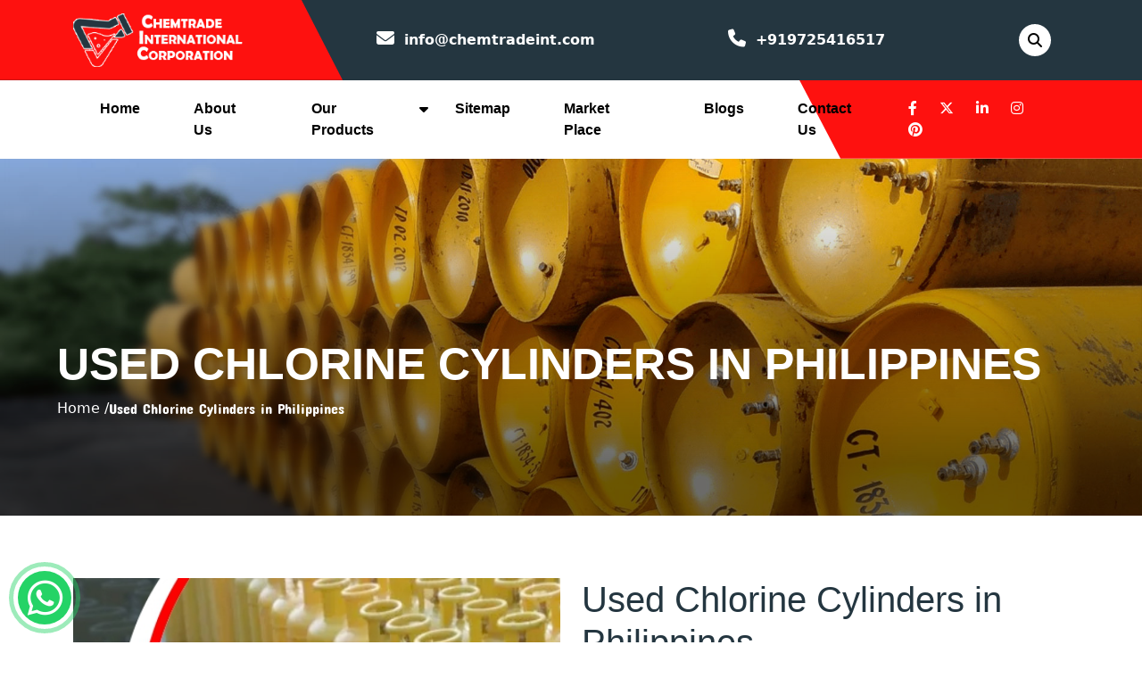

--- FILE ---
content_type: text/html; charset=UTF-8
request_url: https://www.chemtradeint.com/philippines/used-chlorine-cylinders.html
body_size: 161894
content:
<!DOCTYPE html>
<html>
    <head>
        <meta charset="utf-8" />
        <meta name="viewport" content="width=device-width,initial-scale=1,shrink-to-fit=no" />
        <meta name="author" content="Chemtrade International Corporation" />
        <meta name="distribution" content="global" />
        <meta name="language" content="English" />
        <meta name="rating" content="general" />
        <meta name="ROBOTS" content="index, follow" />
        <meta name="revisit-after" content="Daily" />
        <meta name="googlebot" content="index, follow" />
        <meta name="bingbot" content="index, follow" />
        <meta name="document-type" content="Public" />
        <meta name="document-rating" content="Safe for Kids" />
        <meta name="Expires" content="never" />
        <meta name="HandheldFriendly" content="True" />
        <meta name="YahooSeeker" content="Index,Follow" />
        <link rel="canonical" href="https://www.chemtradeint.com/philippines/used-chlorine-cylinders.html" />
        <meta name="twitter:card" content="summary" />
        <meta name="twitter:site" content="@ChemtradeInternationalCorporation" />
        <meta name="twitter:title" content=" Used Chlorine Cylinders in Philippines, Used Chlorine Cylinders Exporters Suppliers Philippines " />
        <meta name="twitter:description" content="Get Used Chlorine Cylinders in Philippines. Chemtrade International is leading Used Chlorine Cylinders Suppliers in Philippines. A Used Chlorine Cylinders Exporter offer at competitive price" />
        <meta name="twitter:image" content="https://www.chemtradeint.com/assets/images/banners/1736323002_d0b51f4a03a771abd8b2.jpg" />
        <meta property="og:title" content="Used Chlorine Cylinders in Philippines, Used Chlorine Cylinders Exporters Suppliers Philippines" />
        <meta property="og:site_name" content="Chemtrade International Corporation" />
        <meta property="og:url" content="https://www.chemtradeint.com/" />
        <meta property="og:description" content="Get Used Chlorine Cylinders in Philippines. Chemtrade International is leading Used Chlorine Cylinders Suppliers in Philippines. A Used Chlorine Cylinders Exporter offer at competitive price" />
        <meta property="og:type" content="website" />

        <link href="https://cdn.jsdelivr.net/npm/bootstrap@5.0.2/dist/css/bootstrap.min.css" rel="stylesheet" />
        <link rel="stylesheet" href="https://cdnjs.cloudflare.com/ajax/libs/font-awesome/6.4.2/css/all.min.css" />
        <link rel="stylesheet" type="text/css" href="https://cdn.jsdelivr.net/npm/slick-carousel@1.8.1/slick/slick.css" />
        <link href="https://unpkg.com/aos@2.3.1/dist/aos.css" rel="stylesheet" />
        <link rel="stylesheet" href="https://www.chemtradeint.com/assets/css/style.css" />

        <!-- favicon -->
        <link rel="shortcut icon" href="https://www.chemtradeint.com/assets/images/website/1736326786_1c1aa501cd4d049cea02.png" />
        <title>Used Chlorine Cylinders in Philippines, Used Chlorine Cylinders Exporters Suppliers Philippines</title>
        <meta name="keywords" content="Used Chlorine Cylinders , Used Chlorine Cylinders in Philippines, Used Chlorine Cylinders Manufacturers in Philippines, Used Chlorine Cylinders Suppliers in Philippines, Best Used Chlorine Cylinders Exporters, Used Chlorine Cylinders Manufacturer in Philippines, Liquid Chlorine in Philippines, Chlorine Gas in Philippines, Liquid Chlorine Gas in Philippines, Empty Chlorine Cylinders in Philippines, Brand New Chlorine Cylinders in Philippines, Second Hand Chlorine Cylinders in Philippines, Used Chlorine Cylinders in Philippines, Mild Steel Chlorine Gas Cylinder in Philippines, Sodium Sulphate in Philippines, Anhydrous Ammonia in Philippines,Aluminium Sulphate in Philippines, Aluminium Chloride Anhydrous in Philippines, Calcium Chloride Lumps in Philippines, Aluminium Chlorohydrate in Philippines, Ferric Chloride Solution And Powder in Philippines, Industrial Salt in Philippines, Poly Aluminium Chloride And Solution in Philippines, Stable Bleaching Powder in Philippines, Hydrated Lime in Philippines, Sodium Metabisulfite in Philippines, Sulfuric Acid in Philippines, Cadmium Oxide in Philippines, Calcium Hypochlorite in Philippines, Glacial Acetic Acid in Philippines, Sodium Hydroxide in Philippines, Caustic Soda Flakes in Philippines, Chlorine Safety Kit in Philippines, Gas Chlorination System in Philippines, Aluminum Chlorohydrate Solution in Philippines" />
        <meta name="description" content="Get Used Chlorine Cylinders in Philippines. Chemtrade International is leading Used Chlorine Cylinders Suppliers in Philippines. A Used Chlorine Cylinders Exporter offer at competitive price" />
        <script src="https://www.google.com/recaptcha/api.js" async defer></script>
        <!-- Google tag (gtag.js) -->
<script async src="https://www.googletagmanager.com/gtag/js?id=G-LK4GVNFBPW"></script>
<script>
  window.dataLayer = window.dataLayer || [];
  function gtag(){dataLayer.push(arguments);}
  gtag('js', new Date());

  gtag('config', 'G-LK4GVNFBPW');
</script>
        <!-- LocalBusiness Schema -->
        <script type="application/ld+json">
            {
                "@context": "https://schema.org",
                "@type": "LocalBusiness",
                "name": "Used Chlorine Cylinders in Philippines, Used Chlorine Cylinders Exporters Suppliers Philippines",
                "url": "https://www.chemtradeint.com/",
                "logo": "https://www.chemtradeint.com/assets/images/website/1736323062_d2f461830f890c1eeafe.png",
                "image": "https://www.chemtradeint.com/assets/images/banners/1736323002_d0b51f4a03a771abd8b2.jpg",
                "description": "Get Used Chlorine Cylinders in Philippines. Chemtrade International is leading Used Chlorine Cylinders Suppliers in Philippines. A Used Chlorine Cylinders Exporter offer at competitive price",
                "telephone": "+919725416517",
                "priceRange": "Call Now: +919833748624 | Mail Us: info@chemtradeint.com",
                "geo": {
                    "@type": "GeoCoordinates",
                    "latitude": 19.0179339,
                    "longitude": 73.0421867
                },
                "aggregateRating": {
                    "@type": "AggregateRating",
                    "ratingValue": "5.0",
                    "bestRating": "5",
                    "ratingCount": "1200"
                },
                "address": {
                    "@type": "PostalAddress",
                    "streetAddress": "515/110, Shiv Chamber (A-Wing), Plot No:21, Sector - 11, CBD Belapur",
                    "addressLocality": "Navi Mumbai",
                    "addressRegion": "Maharashtra",
                    "postalCode": "400614"
                },
                "openingHours": ["Mo-Sa 09:00-18:00"]
            }
        </script>

        <!-- Product Schema -->
        <script type="application/ld+json">
            {
                "@context": "https://schema.org/",
                "@type": "Product",
                "name": "Used Chlorine Cylinders in Philippines, Used Chlorine Cylinders Exporters Suppliers Philippines",
                "image": "https://www.chemtradeint.com/assets/images/website/1736323062_d2f461830f890c1eeafe.png",
                "description": "Get Used Chlorine Cylinders in Philippines. Chemtrade International is leading Used Chlorine Cylinders Suppliers in Philippines. A Used Chlorine Cylinders Exporter offer at competitive price",
                "brand": {
                    "@type": "Brand",
                    "name": "Chemtrade International Corporation"
                },
                "aggregateRating": {
                    "@type": "AggregateRating",
                    "ratingValue": "5",
                    "bestRating": "5",
                    "ratingCount": "1200"
                }
            }
        </script>

        <!-- Organization Schema -->
        <script type="application/ld+json">
            {
                "@context": "https://schema.org",
                "@type": "Organization",
                "name": "Chemtrade International Corporation",
                "alternateName": "Used Chlorine Cylinders in Philippines, Used Chlorine Cylinders Exporters Suppliers Philippines",
                "url": "https://www.chemtradeint.com/",
                "logo": "https://www.chemtradeint.com/assets/images/website/1736323062_d2f461830f890c1eeafe.png",
                "sameAs": ["https://www.chemtradeint.com/"]
            }
        </script>
    </head>

    <body>
        <div class="all_nav" id="myHeader">
            <div class="top_head">
                <div class="container">
                    <div class="head_loctaion">
                        <div class="logo">
                            <a href="https://www.chemtradeint.com/" alt="Home" title="Home">
                                <img src="https://www.chemtradeint.com/assets/images/website/1736323062_d2f461830f890c1eeafe.png" alt="Chemtrade International Corporation" title="Chemtrade International Corporation" />
                            </a>
                        </div>
                        <div class="top_email">
                            <a href="mailto:info@chemtradeint.com" alt="Email" title="Email">
                                <i class="fa-solid fa-envelope"></i>
                                info@chemtradeint.com                            </a>
                        </div>
                        <div class="top_phone">
                            <a href="tel:+919725416517" alt="Phone" title="Phone">
                                <i class="fa-solid fa-phone"></i>
                                +919725416517                            </a>
                        </div>
                        <div class="head_btn">
                            <div class="search header-search-wrapper">
                                <span class="search-main">
                                    <i class="fa-solid fa-magnifying-glass"></i>
                                </span>
                                <div class="search-form-main clearfix">
                                    <!--<form role="search" method="get" class="search-form" action="">-->
                                        <input type="search" id="search_input" class="search-field" placeholder="Search …" value="" name="s" />
                                        <button><i class="fa-solid fa-magnifying-glass"></i></button>
                                    <!--</form>-->
                                    <div class="search_box" style="display: none;"></div>
                                </div>
                            </div>
                        </div>
                    </div>
                </div>
            </div>
            <nav>
                <div class="container">
                    <div class="nav_bar">
                        <div class="nav_bar_nav">
                            <div class="toggle">
                                <div class="line1"></div>
                                <div class="line2"></div>
                                <div class="line3"></div>
                            </div>
                            <ul class="navigation">
                                <li><a href="https://www.chemtradeint.com/" alt="Home" title="Home">Home</a></li>
                                <li><a href="https://www.chemtradeint.com/company-profile.html" alt="About Us" title="About Us">About Us</a></li>
                                <li>
                                    <a href="https://www.chemtradeint.com/our-products.html" alt="Our Products" title="Our Products">Our Products</a>
                                    <div class="clk_btn"><i class="fa fa-sort-desc"></i></div>
                                    <ul class="droupdown">
                                                                                                                        <li>
                                            <a href="https://www.chemtradeint.com/philippines/liquid-chlorine.html" alt="Liquid Chlorine" title="Liquid Chlorine">Liquid Chlorine</a>
                                        </li>
                                                                                                                                                                <li>
                                            <a href="https://www.chemtradeint.com/philippines/chlorine-gas.html" alt="Chlorine Gas" title="Chlorine Gas">Chlorine Gas</a>
                                        </li>
                                                                                                                                                                <li>
                                            <a href="https://www.chemtradeint.com/philippines/liquid-chlorine-gas.html" alt="Liquid Chlorine Gas" title="Liquid Chlorine Gas">Liquid Chlorine Gas</a>
                                        </li>
                                                                                                                                                                <li>
                                            <a href="https://www.chemtradeint.com/philippines/empty-chlorine-cylinders.html" alt="Empty Chlorine Cylinders" title="Empty Chlorine Cylinders">Empty Chlorine Cylinders</a>
                                        </li>
                                                                                                                                                                <li>
                                            <a href="https://www.chemtradeint.com/philippines/brand-new-chlorine-cylinders.html" alt="Brand New Chlorine Cylinders" title="Brand New Chlorine Cylinders">Brand New Chlorine Cylinders</a>
                                        </li>
                                                                                                                                                                <li>
                                            <a href="https://www.chemtradeint.com/philippines/second-hand-chlorine-cylinders.html" alt="Second Hand Chlorine Cylinders" title="Second Hand Chlorine Cylinders">Second Hand Chlorine Cylinders</a>
                                        </li>
                                                                                                                                                                <li>
                                            <a href="https://www.chemtradeint.com/philippines/used-chlorine-cylinders.html" alt="Used Chlorine Cylinders" title="Used Chlorine Cylinders">Used Chlorine Cylinders</a>
                                        </li>
                                                                                                                                                                <li>
                                            <a href="https://www.chemtradeint.com/philippines/mild-steel-chlorine-gas-cylinder.html" alt="Mild Steel Chlorine Gas Cylinder" title="Mild Steel Chlorine Gas Cylinder">Mild Steel Chlorine Gas Cylinder</a>
                                        </li>
                                                                                                                                                                <li>
                                            <a href="https://www.chemtradeint.com/philippines/sodium-sulphate.html" alt="Sodium Sulphate" title="Sodium Sulphate">Sodium Sulphate</a>
                                        </li>
                                                                                                                                                                <li>
                                            <a href="https://www.chemtradeint.com/philippines/anhydrous-ammonia.html" alt="Anhydrous Ammonia" title="Anhydrous Ammonia">Anhydrous Ammonia</a>
                                        </li>
                                                                                                                                                                <li>
                                            <a href="https://www.chemtradeint.com/philippines/aluminium-sulphate.html" alt="Aluminium Sulphate" title="Aluminium Sulphate">Aluminium Sulphate</a>
                                        </li>
                                                                                                                                                                <li>
                                            <a href="https://www.chemtradeint.com/philippines/aluminium-chloride-anhydrous.html" alt="Aluminium Chloride Anhydrous" title="Aluminium Chloride Anhydrous">Aluminium Chloride Anhydrous</a>
                                        </li>
                                                                                                                                                                <li>
                                            <a href="https://www.chemtradeint.com/philippines/calcium-chloride-lumps.html" alt="Calcium Chloride Lumps" title="Calcium Chloride Lumps">Calcium Chloride Lumps</a>
                                        </li>
                                                                                                                                                                <li>
                                            <a href="https://www.chemtradeint.com/philippines/aluminium-chlorohydrate.html" alt="Aluminium Chlorohydrate" title="Aluminium Chlorohydrate">Aluminium Chlorohydrate</a>
                                        </li>
                                                                                                                                                                <li>
                                            <a href="https://www.chemtradeint.com/philippines/ferric-chloride-solution-and-powder.html" alt="Ferric Chloride Solution And Powder" title="Ferric Chloride Solution And Powder">Ferric Chloride Solution And Powder</a>
                                        </li>
                                                                                                                                                                <li>
                                            <a href="https://www.chemtradeint.com/philippines/industrial-salt.html" alt="Industrial Salt" title="Industrial Salt">Industrial Salt</a>
                                        </li>
                                                                                                                                                                <li>
                                            <a href="https://www.chemtradeint.com/philippines/poly-aluminium-chloride-and-solution.html" alt="Poly Aluminium Chloride And Solution" title="Poly Aluminium Chloride And Solution">Poly Aluminium Chloride And Solution</a>
                                        </li>
                                                                                                                                                                <li>
                                            <a href="https://www.chemtradeint.com/philippines/stable-bleaching-powder.html" alt="Stable Bleaching Powder" title="Stable Bleaching Powder">Stable Bleaching Powder</a>
                                        </li>
                                                                                                                                                                <li>
                                            <a href="https://www.chemtradeint.com/philippines/hydrated-lime.html" alt="Hydrated Lime" title="Hydrated Lime">Hydrated Lime</a>
                                        </li>
                                                                                                                                                                <li>
                                            <a href="https://www.chemtradeint.com/philippines/sodium-metabisulfite.html" alt="Sodium Metabisulfite" title="Sodium Metabisulfite">Sodium Metabisulfite</a>
                                        </li>
                                                                                                                                                                <li>
                                            <a href="https://www.chemtradeint.com/philippines/sulfuric-acid.html" alt="Sulfuric Acid" title="Sulfuric Acid">Sulfuric Acid</a>
                                        </li>
                                                                                                                                                                <li>
                                            <a href="https://www.chemtradeint.com/philippines/cadmium-oxide.html" alt="Cadmium Oxide" title="Cadmium Oxide">Cadmium Oxide</a>
                                        </li>
                                                                                                                                                                <li>
                                            <a href="https://www.chemtradeint.com/philippines/calcium-hypochlorite.html" alt="Calcium Hypochlorite" title="Calcium Hypochlorite">Calcium Hypochlorite</a>
                                        </li>
                                                                                                                                                                <li>
                                            <a href="https://www.chemtradeint.com/philippines/glacial-acetic-acid.html" alt="Glacial Acetic Acid" title="Glacial Acetic Acid">Glacial Acetic Acid</a>
                                        </li>
                                                                                                                                                                <li>
                                            <a href="https://www.chemtradeint.com/philippines/sodium-hydroxide.html" alt="Sodium Hydroxide" title="Sodium Hydroxide">Sodium Hydroxide</a>
                                        </li>
                                                                                                                                                                <li>
                                            <a href="https://www.chemtradeint.com/philippines/caustic-soda-flakes.html" alt="Caustic Soda Flakes" title="Caustic Soda Flakes">Caustic Soda Flakes</a>
                                        </li>
                                                                                                                                                                <li>
                                            <a href="https://www.chemtradeint.com/philippines/chlorine-safety-kit.html" alt="Chlorine Safety Kit" title="Chlorine Safety Kit">Chlorine Safety Kit</a>
                                        </li>
                                                                                                                                                                <li>
                                            <a href="https://www.chemtradeint.com/philippines/aluminum-chlorohydrate-solution.html" alt="Aluminum Chlorohydrate Solution" title="Aluminum Chlorohydrate Solution">Aluminum Chlorohydrate Solution</a>
                                        </li>
                                                                                                                                                                <li>
                                            <a href="https://www.chemtradeint.com/philippines/gas-chlorination-system.html" alt="Gas Chlorination System" title="Gas Chlorination System">Gas Chlorination System</a>
                                        </li>
                                                                                                                                                                <li>
                                            <a href="https://www.chemtradeint.com/philippines/sulfur.html" alt="Sulfur" title="Sulfur">Sulfur</a>
                                        </li>
                                                                                                                                                                <li>
                                            <a href="https://www.chemtradeint.com/philippines/centrifuged-latex-cenex.html" alt="Centrifuged Latex (Cenex)" title="Centrifuged Latex (Cenex)">Centrifuged Latex (Cenex)</a>
                                        </li>
                                                                                                                                                                <li>
                                            <a href="https://www.chemtradeint.com/philippines/aluminum-chlorohydrate-hydrate.html" alt="Aluminum Chlorohydrate Hydrate" title="Aluminum Chlorohydrate Hydrate">Aluminum Chlorohydrate Hydrate</a>
                                        </li>
                                                                                                                                                                <li>
                                            <a href="https://www.chemtradeint.com/philippines/ach.html" alt="ACH" title="ACH">ACH</a>
                                        </li>
                                                                                                                                                                <li>
                                            <a href="https://www.chemtradeint.com/philippines/solenoid-valve.html" alt="Solenoid Valve" title="Solenoid Valve">Solenoid Valve</a>
                                        </li>
                                                                                                                                                                <li>
                                            <a href="https://www.chemtradeint.com/philippines/ammonia.html" alt="Ammonia" title="Ammonia">Ammonia</a>
                                        </li>
                                                                                                                                                                <li>
                                            <a href="https://www.chemtradeint.com/philippines/bleaching-powder.html" alt="Bleaching Powder" title="Bleaching Powder">Bleaching Powder</a>
                                        </li>
                                                                                                                                                                <li>
                                            <a href="https://www.chemtradeint.com/philippines/ferric-chloride.html" alt="Ferric Chloride" title="Ferric Chloride">Ferric Chloride</a>
                                        </li>
                                                                                                                                                                <li>
                                            <a href="https://www.chemtradeint.com/philippines/ammonia-gas.html" alt="Ammonia Gas" title="Ammonia Gas">Ammonia Gas</a>
                                        </li>
                                                                                                                                                                <li>
                                            <a href="https://www.chemtradeint.com/philippines/liquid-ammonia.html" alt="Liquid Ammonia" title="Liquid Ammonia">Liquid Ammonia</a>
                                        </li>
                                                                                                                                                                <li>
                                            <a href="https://www.chemtradeint.com/philippines/chlorine-solution.html" alt="Chlorine Solution" title="Chlorine Solution">Chlorine Solution</a>
                                        </li>
                                                                                                                                                                <li>
                                            <a href="https://www.chemtradeint.com/philippines/chlorine-cylinders.html" alt="Chlorine Cylinders" title="Chlorine Cylinders">Chlorine Cylinders</a>
                                        </li>
                                                                                                                                                                <li>
                                            <a href="https://www.chemtradeint.com/philippines/chlorine-gas-cylinder.html" alt="Chlorine Gas Cylinder" title="Chlorine Gas Cylinder">Chlorine Gas Cylinder</a>
                                        </li>
                                                                                                                                                                <li>
                                            <a href="https://www.chemtradeint.com/philippines/ferric-chloride-solution.html" alt="Ferric Chloride Solution" title="Ferric Chloride Solution">Ferric Chloride Solution</a>
                                        </li>
                                                                                                                                                                <li>
                                            <a href="https://www.chemtradeint.com/philippines/anhydrous-ferric-chloride.html" alt="Anhydrous Ferric Chloride" title="Anhydrous Ferric Chloride">Anhydrous Ferric Chloride</a>
                                        </li>
                                                                                                                                                                <li>
                                            <a href="https://www.chemtradeint.com/philippines/ferric-chloride-powder.html" alt="Ferric Chloride Powder" title="Ferric Chloride Powder">Ferric Chloride Powder</a>
                                        </li>
                                                                                                                                                                <li>
                                            <a href="https://www.chemtradeint.com/philippines/chlorination-plant.html" alt="Chlorination Plant" title="Chlorination Plant">Chlorination Plant</a>
                                        </li>
                                                                                                                                                                <li>
                                            <a href="https://www.chemtradeint.com/philippines/chlorine-dosing-system.html" alt="Chlorine Dosing System" title="Chlorine Dosing System">Chlorine Dosing System</a>
                                        </li>
                                                                                                                                                                <li>
                                            <a href="https://www.chemtradeint.com/philippines/water-treatment-chlorination.html" alt="Water Treatment Chlorination" title="Water Treatment Chlorination">Water Treatment Chlorination</a>
                                        </li>
                                                                                                                                                                <li>
                                            <a href="https://www.chemtradeint.com/philippines/chlorination-system.html" alt="Chlorination System" title="Chlorination System">Chlorination System</a>
                                        </li>
                                                                                                                                                                <li>
                                            <a href="https://www.chemtradeint.com/philippines/chlorinated-lime.html" alt="Chlorinated Lime" title="Chlorinated Lime">Chlorinated Lime</a>
                                        </li>
                                                                                                                                                                <li>
                                            <a href="https://www.chemtradeint.com/philippines/aluminium-chloride-hydroxide.html" alt="Aluminium Chloride Hydroxide" title="Aluminium Chloride Hydroxide">Aluminium Chloride Hydroxide</a>
                                        </li>
                                                                                                                                                                <li>
                                            <a href="https://www.chemtradeint.com/philippines/aluminium-hydroxychloride.html" alt="Aluminium Hydroxychloride" title="Aluminium Hydroxychloride">Aluminium Hydroxychloride</a>
                                        </li>
                                                                                                                                                                <li>
                                            <a href="https://www.chemtradeint.com/philippines/aluminium-oxychloride.html" alt="Aluminium Oxychloride" title="Aluminium Oxychloride">Aluminium Oxychloride</a>
                                        </li>
                                                                                                                                                                <li>
                                            <a href="https://www.chemtradeint.com/philippines/industrial-chlorine.html" alt="Industrial Chlorine" title="Industrial Chlorine">Industrial Chlorine</a>
                                        </li>
                                                                                                                                                                <li>
                                            <a href="https://www.chemtradeint.com/philippines/liquid-chlorine-cylinder.html" alt="Liquid Chlorine Cylinder" title="Liquid Chlorine Cylinder">Liquid Chlorine Cylinder</a>
                                        </li>
                                                                                                                                                                <li>
                                            <a href="https://www.chemtradeint.com/philippines/gas-chlorination-system.html" alt="Gas Chlorination System" title="Gas Chlorination System">Gas Chlorination System</a>
                                        </li>
                                                                                                                                                                <li>
                                            <a href="https://www.chemtradeint.com/philippines/chlorine-gas-system.html" alt="Chlorine Gas System" title="Chlorine Gas System">Chlorine Gas System</a>
                                        </li>
                                                                                                                                                                <li>
                                            <a href="https://www.chemtradeint.com/philippines/chlorine-injection-system.html" alt="Chlorine Injection System" title="Chlorine Injection System">Chlorine Injection System</a>
                                        </li>
                                                                                                                                                                <li>
                                            <a href="https://www.chemtradeint.com/philippines/automatic-chlorination-system.html" alt="Automatic Chlorination System" title="Automatic Chlorination System">Automatic Chlorination System</a>
                                        </li>
                                                                                                                                                                <li>
                                            <a href="https://www.chemtradeint.com/philippines/gas-feed-system.html" alt="Gas Feed System" title="Gas Feed System">Gas Feed System</a>
                                        </li>
                                                                                                                                                                <li>
                                            <a href="https://www.chemtradeint.com/philippines/wastewater-treatment-chlorination.html" alt="Wastewater Treatment Chlorination" title="Wastewater Treatment Chlorination">Wastewater Treatment Chlorination</a>
                                        </li>
                                                                                                                                                                <li>
                                            <a href="https://www.chemtradeint.com/philippines/swimming-pool-chlorination-system.html" alt="Swimming Pool Chlorination System" title="Swimming Pool Chlorination System">Swimming Pool Chlorination System</a>
                                        </li>
                                                                                                                                                                <li>
                                            <a href="https://www.chemtradeint.com/philippines/industrial-water-treatment-system.html" alt="Industrial Water Treatment System" title="Industrial Water Treatment System">Industrial Water Treatment System</a>
                                        </li>
                                                                                                                                                                <li>
                                            <a href="https://www.chemtradeint.com/philippines/cooling-tower-chlorination.html" alt="Cooling Tower Chlorination" title="Cooling Tower Chlorination">Cooling Tower Chlorination</a>
                                        </li>
                                                                                                                                                                <li>
                                            <a href="https://www.chemtradeint.com/philippines/chlorine-regulator.html" alt="Chlorine Regulator" title="Chlorine Regulator">Chlorine Regulator</a>
                                        </li>
                                                                                                                                                                <li>
                                            <a href="https://www.chemtradeint.com/philippines/chlorine-flow-meter.html" alt="Chlorine Flow Meter" title="Chlorine Flow Meter">Chlorine Flow Meter</a>
                                        </li>
                                                                                                                                                                <li>
                                            <a href="https://www.chemtradeint.com/philippines/industrial-ammonia.html" alt="Industrial Ammonia" title="Industrial Ammonia">Industrial Ammonia</a>
                                        </li>
                                                                                                                                                                <li>
                                            <a href="https://www.chemtradeint.com/philippines/granular-calcium-hypochlorite.html" alt="Granular Calcium Hypochlorite" title="Granular Calcium Hypochlorite">Granular Calcium Hypochlorite</a>
                                        </li>
                                                                                                                                                                <li>
                                            <a href="https://www.chemtradeint.com/philippines/inline-chlorination-system.html" alt="Inline Chlorination System" title="Inline Chlorination System">Inline Chlorination System</a>
                                        </li>
                                                                                                                                                                <li>
                                            <a href="https://www.chemtradeint.com/philippines/drinking-water-disinfection-system.html" alt="Drinking Water Disinfection System" title="Drinking Water Disinfection System">Drinking Water Disinfection System</a>
                                        </li>
                                                                                                                    </ul>
                                </li>
                                <li><a href="https://www.chemtradeint.com/sitemap.html" alt="Sitemap" title="Sitemap">Sitemap</a></li>
                                <li><a href="https://www.chemtradeint.com/market-place.html" alt="Market Place" title="Market Place">Market Place</a></li>
                                <li><a href="https://www.chemtradeint.com/blogs.html" alt="Blogs" title="Blogs">Blogs</a></li>
                                <li><a href="https://www.chemtradeint.com/contact-us.html" alt="Contact Us" title="Contact Us">Contact Us</a></li>
                            </ul>
                        </div>
                        <div class="head_socal">    <a href="https://www.facebook.com/chemtradeint" alt="Facebook" title="Facebook" target="_blank"><i class="fab fa-facebook-f"></i></a>
    <a href="https://twitter.com/chemtradeint" alt="Twitter" title="Twitter" target="_blank"><i class="fa-brands fa-x-twitter"></i></a>
    <a href="https://www.linkedin.com/company/chemtradeint/" alt="Linkedin" title="Linkedin" target="_blank"><i class="fab fa-linkedin-in"></i></a>
    <a href="https://www.instagram.com/chemtradeint/" alt="Instagram" title="Instagram" target="_blank"><i class="fab fa-instagram"></i></a>
    <a href="https://in.pinterest.com/chemtradeint" alt="Pinterest" title="Pinterest" target="_blank"><i class="fab fa-pinterest"></i></a>
</div>
                    </div>
                </div>
            </nav>
        </div>

        <!--Render content area -->
        
	<!-- Breadcrumb -->
<section class="inner_header">
    <img src="https://www.chemtradeint.com/assets/img/banner-1.jpg" alt="Used Chlorine Cylinders in Philippines" title="Used Chlorine Cylinders in Philippines">
    <div class="inner_text">
        <h1 class="inner_hrad">Used Chlorine Cylinders in Philippines</h1>
        <div class="brade_crom">
            <a href="https://www.chemtradeint.com/">Home /</a>
            <span>Used Chlorine Cylinders in Philippines</span>
        </div>
    </div>
</section>
	<section class="ab_home2 margin">
        <div class="container">
            <div class="row">
                <div class="col-lg-6">
                    <div class="main_img">
                        <div class="ab_all_img_in">
                            <img src="https://www.chemtradeint.com/assets/images/products/1736325606_59d4899bf59a6941e439.jpg" alt="Used Chlorine Cylinders in Philippines" title="Used Chlorine Cylinders in Philippines">
                        </div>
                        <!-- Share btn start -->
                        <div class="share-btn-box">
                            <span class="share-btn">
                                <i class="fa fa-share" aria-hidden="true"></i> Share On
                            </span>
                            <div class="social-share">
                                <ul>
                                    <li>
                                        <button type="button" class=" facebook" data-sharer="facebook"
                                            data-url="https://www.chemtradeint.com/philippines/used-chlorine-cylinders.html"><i
                                                class="fa-brands fa-facebook"></i> </button>
                                    </li>
                                    <li>
                                        <button type="button" class=" twitter" data-sharer="twitter"
                                            data-url="https://www.chemtradeint.com/philippines/used-chlorine-cylinders.html"><i
                                                class="fa-brands fa-twitter"></i>
                                        </button>
                                    </li>
                                    <li>
                                        <button type="button" class=" whatsapp" data-sharer="whatsapp"
                                            data-title="Checkout this:"
                                            data-url="https://www.chemtradeint.com/philippines/used-chlorine-cylinders.html"><i
                                                class="fa-brands fa-whatsapp"></i></button>
                                    </li>
                                    <li>
                                        <button type="button" class=" linkedin" data-sharer="linkedin"
                                            data-url="https://www.chemtradeint.com/philippines/used-chlorine-cylinders.html"><i
                                                class="fa-brands fa-linkedin"></i>
                                        </button>
                                    </li>
                                    <li>
                                        <button type="button" class=" telegram" data-sharer="telegram"
                                            data-title="Checkout this:"
                                            data-url="https://www.chemtradeint.com/philippines/used-chlorine-cylinders.html"><i
                                                class="fa-brands fa-telegram"></i>
                                        </button>
                                    </li>
                                    <li>
                                        <button type="button" class=" email" data-sharer="email"
                                            data-title="Checkout this:"
                                            data-url="https://www.chemtradeint.com/philippines/used-chlorine-cylinders.html"><i
                                                class="fa-regular fa-envelope"></i>
                                        </button>
                                    </li>
                                </ul>
                            </div>
                        </div>
                        <!-- Share btn end -->
                    </div>
                </div>
                <div class="col-lg-6">
                    <div class="ab_text">
                        <h2 class="big_head">Used Chlorine Cylinders in Philippines</h2>
                        <p style="text-align:justify"><strong>Chemtrade International Corporation</strong>&nbsp;is one among the highly recognized<strong>&nbsp;Used Chlorine Cylinders&nbsp;in Philippines</strong>, offering bulk quantity of products to different industries&nbsp;to satisfy quality industry standards, we add coordination with the simplest companies and confirm to serve premium quality as promised. With an aim to extend our customer base, we work as an interesting <strong>Used Chlorine Cylinders&nbsp;Manufacturer</strong>&nbsp;and source reliable solutions from different corners.</p>

<p style="text-align:justify">We are known <strong>Used Chlorine Cylinders&nbsp;in Philippines</strong> offering a quality range of&nbsp;Liquid Chlorine in Philippines, Chlorine Gas in Philippines, Liquid Chlorine Gas in Philippines, Empty Chlorine Cylinders in Philippines, Brand New Chlorine Cylinders in Philippines, Second Hand Chlorine Cylinders in Philippines, Used Chlorine Cylinders in Philippines, Mild Steel Chlorine Gas Cylinder in Philippines, Sodium Sulphate in Philippines, Anhydrous Ammonia in Philippines,Aluminium Sulphate in Philippines, Aluminium Chloride Anhydrous in Philippines, Calcium Chloride Lumps in Philippines, Aluminium Chlorohydrate in Philippines, Ferric Chloride Solution And Powder in Philippines, Industrial Salt in Philippines, Poly Aluminium Chloride And Solution in Philippines, Stable Bleaching Powder in Philippines, Hydrated Lime in Philippines, Sodium Metabisulfite in Philippines, Sulfuric Acid in Philippines, Cadmium Oxide in Philippines, Calcium Hypochlorite in Philippines, Glacial Acetic Acid in Philippines, Sodium Hydroxide in Philippines, Caustic Soda Flakes in Philippines, Chlorine Safety Kit in Philippines, Gas Chlorination System in Philippines, Aluminum Chlorohydrate Solution in Philippines</p>

<p style="text-align:justify">As a reliable <strong>Used Chlorine Cylinders&nbsp;Suppliers&nbsp;in Philippines</strong>&nbsp;at industry-leading prices. We understand every industry features a different requirement, and that we offer accordingly.</p>

<p style="text-align:justify">Being an interesting&nbsp;<strong>Used Chlorine Cylinders&nbsp;Manufacturers&nbsp;in Philippines</strong>, we&#39;ve the capabilities to satisfy your bulk orders shortly. Call us or drop your enquiry to urge our assistance now.</p>                                            </div>
                </div>
            </div>
        </div>
    </section>

	<section class="contact" style="background-image: url(https://www.chemtradeint.com/assets/img/m_bg_dark_contact_us_.jpg);">
    <div class="contact_bg">
        <div class="container">
            <div class="row">
                <div class="col-lg-6">
                    <div class="con_test" data-aos="zoom-out-right">
                        <form action="https://www.chemtradeint.com/enquiry" method="POST" class="enquiry_form">
                             <input type="hidden" name="csrf_test_name" value="771f68e0ff5b2e5986e8c9c646f5b772">                            <input type="hidden" name="lead_from" value="https://www.chemtradeint.com/philippines/used-chlorine-cylinders.html">
                            <div class="row">
                                <div class="col-md-6">
                                    <input type="text" placeholder="Name*" name="name" id="" required />
                                </div>
                                <div class="col-md-6">
                                    <input type="email" placeholder="Email*" name="email" id="" required />
                                </div>
                                <div class="col-md-6">
                                    <input type="number" placeholder="Phone*" name="phone" id="" required />
                                </div>
                                <div class="col-md-6">
                                    <input type="text" placeholder="Address*" name="address" id="" required />
                                </div>
                                <div class="col-md-12">
                                    <select name="lead_for" id="" required>
                                        <option value="">Select</option>
                                                                                    <option value="Liquid Chlorine">Liquid Chlorine</option>
                                                                                    <option value="Chlorine Gas">Chlorine Gas</option>
                                                                                    <option value="Liquid Chlorine Gas">Liquid Chlorine Gas</option>
                                                                                    <option value="Empty Chlorine Cylinders">Empty Chlorine Cylinders</option>
                                                                                    <option value="Brand New Chlorine Cylinders">Brand New Chlorine Cylinders</option>
                                                                                    <option value="Second Hand Chlorine Cylinders">Second Hand Chlorine Cylinders</option>
                                                                                    <option value="Used Chlorine Cylinders">Used Chlorine Cylinders</option>
                                                                                    <option value="Mild Steel Chlorine Gas Cylinder">Mild Steel Chlorine Gas Cylinder</option>
                                                                                    <option value="Sodium Sulphate">Sodium Sulphate</option>
                                                                                    <option value="Anhydrous Ammonia">Anhydrous Ammonia</option>
                                                                                    <option value="Aluminium Sulphate">Aluminium Sulphate</option>
                                                                                    <option value="Aluminium Chloride Anhydrous">Aluminium Chloride Anhydrous</option>
                                                                                    <option value="Calcium Chloride Lumps">Calcium Chloride Lumps</option>
                                                                                    <option value="Aluminium Chlorohydrate">Aluminium Chlorohydrate</option>
                                                                                    <option value="Ferric Chloride Solution And Powder">Ferric Chloride Solution And Powder</option>
                                                                                    <option value="Industrial Salt">Industrial Salt</option>
                                                                                    <option value="Poly Aluminium Chloride And Solution">Poly Aluminium Chloride And Solution</option>
                                                                                    <option value="Stable Bleaching Powder">Stable Bleaching Powder</option>
                                                                                    <option value="Hydrated Lime">Hydrated Lime</option>
                                                                                    <option value="Sodium Metabisulfite">Sodium Metabisulfite</option>
                                                                                    <option value="Sulfuric Acid">Sulfuric Acid</option>
                                                                                    <option value="Cadmium Oxide">Cadmium Oxide</option>
                                                                                    <option value="Calcium Hypochlorite">Calcium Hypochlorite</option>
                                                                                    <option value="Glacial Acetic Acid">Glacial Acetic Acid</option>
                                                                                    <option value="Sodium Hydroxide">Sodium Hydroxide</option>
                                                                                    <option value="Caustic Soda Flakes">Caustic Soda Flakes</option>
                                                                                    <option value="Chlorine Safety Kit">Chlorine Safety Kit</option>
                                                                                    <option value="Aluminum Chlorohydrate Solution">Aluminum Chlorohydrate Solution</option>
                                                                                    <option value="Gas Chlorination System">Gas Chlorination System</option>
                                                                                    <option value="Sulfur">Sulfur</option>
                                                                                    <option value="Centrifuged Latex (Cenex)">Centrifuged Latex (Cenex)</option>
                                                                                    <option value="Aluminum Chlorohydrate Hydrate">Aluminum Chlorohydrate Hydrate</option>
                                                                                    <option value="ACH">ACH</option>
                                                                                    <option value="Solenoid Valve">Solenoid Valve</option>
                                                                                    <option value="Ammonia">Ammonia</option>
                                                                                    <option value="Bleaching Powder">Bleaching Powder</option>
                                                                                    <option value="Ferric Chloride">Ferric Chloride</option>
                                                                                    <option value="Ammonia Gas">Ammonia Gas</option>
                                                                                    <option value="Liquid Ammonia">Liquid Ammonia</option>
                                                                                    <option value="Chlorine Solution">Chlorine Solution</option>
                                                                                    <option value="Chlorine Cylinders">Chlorine Cylinders</option>
                                                                                    <option value="Chlorine Gas Cylinder">Chlorine Gas Cylinder</option>
                                                                                    <option value="Ferric Chloride Solution">Ferric Chloride Solution</option>
                                                                                    <option value="Anhydrous Ferric Chloride">Anhydrous Ferric Chloride</option>
                                                                                    <option value="Ferric Chloride Powder">Ferric Chloride Powder</option>
                                                                                    <option value="Chlorination Plant">Chlorination Plant</option>
                                                                                    <option value="Chlorine Dosing System">Chlorine Dosing System</option>
                                                                                    <option value="Water Treatment Chlorination">Water Treatment Chlorination</option>
                                                                                    <option value="Chlorination System">Chlorination System</option>
                                                                                    <option value="Chlorinated Lime">Chlorinated Lime</option>
                                                                                    <option value="Aluminium Chloride Hydroxide">Aluminium Chloride Hydroxide</option>
                                                                                    <option value="Aluminium Hydroxychloride">Aluminium Hydroxychloride</option>
                                                                                    <option value="Aluminium Oxychloride">Aluminium Oxychloride</option>
                                                                                    <option value="Industrial Chlorine">Industrial Chlorine</option>
                                                                                    <option value="Liquid Chlorine Cylinder">Liquid Chlorine Cylinder</option>
                                                                                    <option value="Gas Chlorination System">Gas Chlorination System</option>
                                                                                    <option value="Chlorine Gas System">Chlorine Gas System</option>
                                                                                    <option value="Chlorine Injection System">Chlorine Injection System</option>
                                                                                    <option value="Automatic Chlorination System">Automatic Chlorination System</option>
                                                                                    <option value="Gas Feed System">Gas Feed System</option>
                                                                                    <option value="Wastewater Treatment Chlorination">Wastewater Treatment Chlorination</option>
                                                                                    <option value="Swimming Pool Chlorination System">Swimming Pool Chlorination System</option>
                                                                                    <option value="Industrial Water Treatment System">Industrial Water Treatment System</option>
                                                                                    <option value="Cooling Tower Chlorination">Cooling Tower Chlorination</option>
                                                                                    <option value="Chlorine Regulator">Chlorine Regulator</option>
                                                                                    <option value="Chlorine Flow Meter">Chlorine Flow Meter</option>
                                                                                    <option value="Industrial Ammonia">Industrial Ammonia</option>
                                                                                    <option value="Granular Calcium Hypochlorite">Granular Calcium Hypochlorite</option>
                                                                                    <option value="Inline Chlorination System">Inline Chlorination System</option>
                                                                                    <option value="Drinking Water Disinfection System">Drinking Water Disinfection System</option>
                                                                            </select>
                                </div>
                                <div class="col-md-12">
                                    <textarea name="msg" placeholder="Message..." id="" cols="30" rows="4"></textarea>
                                </div>
                                <div class="col-md-12">
                                    <div class="g-recaptcha" data-sitekey="6LeiXM4mAAAAAHMPyz5HrNPpHeMt5QCyGv10IwoR"></div>
                                </div>
                                <div class="col-md-12">
                                    <div class="alert alert-success" style="display: none;"></div>
                                </div>
                                <div class="col-md-12">
                                    <div class="alert alert-danger" style="display: none;"></div>
                                </div>
                                <div class="col-md-6">
                                    <button type="submit" class="all_btn all_btn2">send message <i class="fa-solid fa-arrow-right"></i></button>
                                </div>
                            </div>
                        </form>
                    </div>
                </div>
                <div class="col-lg-6">
                    <div class="form_text">
                        <span class="big_head">Contact Us</span>
                        <p>Our dedicated team is always ready to assist you in finding the right solutions for your business.</p>
                        <ul>
                            <li>
                                <i class="fa-solid fa-location-dot"></i>
                                212, Shiv Chamber (A-Wing), Plot No:21, Sector - 11, CBD Belapur, Navi Mumbai - 400614, Maharashtra, India                            </li>
                            <li>
                                <a href="mailto:info@chemtradeint.com" alt="Email" title="Email">
                                    <i class="fa-solid fa-envelope"></i>
                                    info@chemtradeint.com                                </a>
                            </li>
                            <li>
                                <a href="tel:+919725416517" alt="Phone" title="Phone">
                                    <i class="fa-solid fa-phone"></i>
                                    +919725416517                                </a>
                            </li>
                            <li>
                                <a href="tel:+919833748624" alt="Phone" title="Phone">
                                    <i class="fa-solid fa-phone"></i>
                                    +919833748624                                </a>
                            </li>
                        </ul>
                        <div class="head_socal">    <a href="https://www.facebook.com/chemtradeint" alt="Facebook" title="Facebook" target="_blank"><i class="fab fa-facebook-f"></i></a>
    <a href="https://twitter.com/chemtradeint" alt="Twitter" title="Twitter" target="_blank"><i class="fa-brands fa-x-twitter"></i></a>
    <a href="https://www.linkedin.com/company/chemtradeint/" alt="Linkedin" title="Linkedin" target="_blank"><i class="fab fa-linkedin-in"></i></a>
    <a href="https://www.instagram.com/chemtradeint/" alt="Instagram" title="Instagram" target="_blank"><i class="fab fa-instagram"></i></a>
    <a href="https://in.pinterest.com/chemtradeint" alt="Pinterest" title="Pinterest" target="_blank"><i class="fab fa-pinterest"></i></a>
</div>
                    </div>
                </div>
            </div>
        </div>
    </div>
</section>

	<!-- Products Slider Start -->
<section class="product" style="background-image: url(https://www.chemtradeint.com/assets/img/project_bg_3.jpg);">
    <div class="container-fluid" data-aos="zoom-in">
        <span class="big_head">OUR PRODUCTS</span>
        <p>Chemtrade is a leading Industrial Salt Manufacturers, We ensure the quality of the Aluminium Chlorohydrate and the Sulfuric Acid, Aluminium Chlorohydrate Solutions are developed and built-in by international standards.</p>
        <div class="product_slider mt-5">

                            <div class="pro_item">
                    <img src="https://www.chemtradeint.com/assets/images/products/1736325468_59278b4c35c680f8f40f.jpg" alt="Liquid Chlorine" title="Liquid Chlorine">
                    <div class="pro_text">
                                                    <span><a href="https://www.chemtradeint.com/philippines/liquid-chlorine.html" alt="Liquid Chlorine" title="Liquid Chlorine">Liquid Chlorine</a></span>
                            <div class="pro_arrow">
                                <a href="https://www.chemtradeint.com/philippines/liquid-chlorine.html" alt="Liquid Chlorine" title="Liquid Chlorine"><i class="fa-solid fa-arrow-right"></i></a>
                            </div>
                                            </div>
                </div>
                            <div class="pro_item">
                    <img src="https://www.chemtradeint.com/assets/images/products/1736325479_e8a65f730a8eb3ac0610.jpg" alt="Chlorine Gas" title="Chlorine Gas">
                    <div class="pro_text">
                                                    <span><a href="https://www.chemtradeint.com/philippines/chlorine-gas.html" alt="Chlorine Gas" title="Chlorine Gas">Chlorine Gas</a></span>
                            <div class="pro_arrow">
                                <a href="https://www.chemtradeint.com/philippines/chlorine-gas.html" alt="Chlorine Gas" title="Chlorine Gas"><i class="fa-solid fa-arrow-right"></i></a>
                            </div>
                                            </div>
                </div>
                            <div class="pro_item">
                    <img src="https://www.chemtradeint.com/assets/images/products/1736325490_96c8ae17af1c1e6521cb.jpg" alt="Liquid Chlorine Gas" title="Liquid Chlorine Gas">
                    <div class="pro_text">
                                                    <span><a href="https://www.chemtradeint.com/philippines/liquid-chlorine-gas.html" alt="Liquid Chlorine Gas" title="Liquid Chlorine Gas">Liquid Chlorine Gas</a></span>
                            <div class="pro_arrow">
                                <a href="https://www.chemtradeint.com/philippines/liquid-chlorine-gas.html" alt="Liquid Chlorine Gas" title="Liquid Chlorine Gas"><i class="fa-solid fa-arrow-right"></i></a>
                            </div>
                                            </div>
                </div>
                            <div class="pro_item">
                    <img src="https://www.chemtradeint.com/assets/images/products/1736325553_e610d5053342e35e58e9.jpg" alt="Empty Chlorine Cylinders" title="Empty Chlorine Cylinders">
                    <div class="pro_text">
                                                    <span><a href="https://www.chemtradeint.com/philippines/empty-chlorine-cylinders.html" alt="Empty Chlorine Cylinders" title="Empty Chlorine Cylinders">Empty Chlorine Cylinders</a></span>
                            <div class="pro_arrow">
                                <a href="https://www.chemtradeint.com/philippines/empty-chlorine-cylinders.html" alt="Empty Chlorine Cylinders" title="Empty Chlorine Cylinders"><i class="fa-solid fa-arrow-right"></i></a>
                            </div>
                                            </div>
                </div>
                            <div class="pro_item">
                    <img src="https://www.chemtradeint.com/assets/images/products/1736325574_bcb7f91bd600cefe6021.jpg" alt="Brand New Chlorine Cylinders" title="Brand New Chlorine Cylinders">
                    <div class="pro_text">
                                                    <span><a href="https://www.chemtradeint.com/philippines/brand-new-chlorine-cylinders.html" alt="Brand New Chlorine Cylinders" title="Brand New Chlorine Cylinders">Brand New Chlorine Cylinders</a></span>
                            <div class="pro_arrow">
                                <a href="https://www.chemtradeint.com/philippines/brand-new-chlorine-cylinders.html" alt="Brand New Chlorine Cylinders" title="Brand New Chlorine Cylinders"><i class="fa-solid fa-arrow-right"></i></a>
                            </div>
                                            </div>
                </div>
                            <div class="pro_item">
                    <img src="https://www.chemtradeint.com/assets/images/products/1736325587_5593a6ab4ec880aa3230.jpg" alt="Second Hand Chlorine Cylinders" title="Second Hand Chlorine Cylinders">
                    <div class="pro_text">
                                                    <span><a href="https://www.chemtradeint.com/philippines/second-hand-chlorine-cylinders.html" alt="Second Hand Chlorine Cylinders" title="Second Hand Chlorine Cylinders">Second Hand Chlorine Cylinders</a></span>
                            <div class="pro_arrow">
                                <a href="https://www.chemtradeint.com/philippines/second-hand-chlorine-cylinders.html" alt="Second Hand Chlorine Cylinders" title="Second Hand Chlorine Cylinders"><i class="fa-solid fa-arrow-right"></i></a>
                            </div>
                                            </div>
                </div>
                            <div class="pro_item">
                    <img src="https://www.chemtradeint.com/assets/images/products/1736325606_59d4899bf59a6941e439.jpg" alt="Used Chlorine Cylinders" title="Used Chlorine Cylinders">
                    <div class="pro_text">
                                                    <span><a href="https://www.chemtradeint.com/philippines/used-chlorine-cylinders.html" alt="Used Chlorine Cylinders" title="Used Chlorine Cylinders">Used Chlorine Cylinders</a></span>
                            <div class="pro_arrow">
                                <a href="https://www.chemtradeint.com/philippines/used-chlorine-cylinders.html" alt="Used Chlorine Cylinders" title="Used Chlorine Cylinders"><i class="fa-solid fa-arrow-right"></i></a>
                            </div>
                                            </div>
                </div>
                            <div class="pro_item">
                    <img src="https://www.chemtradeint.com/assets/images/products/1736325623_4be4ebb9cf3908959638.jpg" alt="Mild Steel Chlorine Gas Cylinder" title="Mild Steel Chlorine Gas Cylinder">
                    <div class="pro_text">
                                                    <span><a href="https://www.chemtradeint.com/philippines/mild-steel-chlorine-gas-cylinder.html" alt="Mild Steel Chlorine Gas Cylinder" title="Mild Steel Chlorine Gas Cylinder">Mild Steel Chlorine Gas Cylinder</a></span>
                            <div class="pro_arrow">
                                <a href="https://www.chemtradeint.com/philippines/mild-steel-chlorine-gas-cylinder.html" alt="Mild Steel Chlorine Gas Cylinder" title="Mild Steel Chlorine Gas Cylinder"><i class="fa-solid fa-arrow-right"></i></a>
                            </div>
                                            </div>
                </div>
                            <div class="pro_item">
                    <img src="https://www.chemtradeint.com/assets/images/products/1736325634_73655abf242e69c97748.jpg" alt="Sodium Sulphate" title="Sodium Sulphate">
                    <div class="pro_text">
                                                    <span><a href="https://www.chemtradeint.com/philippines/sodium-sulphate.html" alt="Sodium Sulphate" title="Sodium Sulphate">Sodium Sulphate</a></span>
                            <div class="pro_arrow">
                                <a href="https://www.chemtradeint.com/philippines/sodium-sulphate.html" alt="Sodium Sulphate" title="Sodium Sulphate"><i class="fa-solid fa-arrow-right"></i></a>
                            </div>
                                            </div>
                </div>
                            <div class="pro_item">
                    <img src="https://www.chemtradeint.com/assets/images/products/1736325656_ec6294bee867030fa2b1.jpg" alt="Anhydrous Ammonia" title="Anhydrous Ammonia">
                    <div class="pro_text">
                                                    <span><a href="https://www.chemtradeint.com/philippines/anhydrous-ammonia.html" alt="Anhydrous Ammonia" title="Anhydrous Ammonia">Anhydrous Ammonia</a></span>
                            <div class="pro_arrow">
                                <a href="https://www.chemtradeint.com/philippines/anhydrous-ammonia.html" alt="Anhydrous Ammonia" title="Anhydrous Ammonia"><i class="fa-solid fa-arrow-right"></i></a>
                            </div>
                                            </div>
                </div>
                            <div class="pro_item">
                    <img src="https://www.chemtradeint.com/assets/images/products/1736325668_770150cf40709a3a59f2.jpg" alt="Aluminium Sulphate" title="Aluminium Sulphate">
                    <div class="pro_text">
                                                    <span><a href="https://www.chemtradeint.com/philippines/aluminium-sulphate.html" alt="Aluminium Sulphate" title="Aluminium Sulphate">Aluminium Sulphate</a></span>
                            <div class="pro_arrow">
                                <a href="https://www.chemtradeint.com/philippines/aluminium-sulphate.html" alt="Aluminium Sulphate" title="Aluminium Sulphate"><i class="fa-solid fa-arrow-right"></i></a>
                            </div>
                                            </div>
                </div>
                            <div class="pro_item">
                    <img src="https://www.chemtradeint.com/assets/images/products/1736325686_561f10bd5eb22a76cb88.jpg" alt="Aluminium Chloride Anhydrous" title="Aluminium Chloride Anhydrous">
                    <div class="pro_text">
                                                    <span><a href="https://www.chemtradeint.com/philippines/aluminium-chloride-anhydrous.html" alt="Aluminium Chloride Anhydrous" title="Aluminium Chloride Anhydrous">Aluminium Chloride Anhydrous</a></span>
                            <div class="pro_arrow">
                                <a href="https://www.chemtradeint.com/philippines/aluminium-chloride-anhydrous.html" alt="Aluminium Chloride Anhydrous" title="Aluminium Chloride Anhydrous"><i class="fa-solid fa-arrow-right"></i></a>
                            </div>
                                            </div>
                </div>
                            <div class="pro_item">
                    <img src="https://www.chemtradeint.com/assets/images/products/1736325706_24525b4af535b11f462e.jpg" alt="Calcium Chloride Lumps" title="Calcium Chloride Lumps">
                    <div class="pro_text">
                                                    <span><a href="https://www.chemtradeint.com/philippines/calcium-chloride-lumps.html" alt="Calcium Chloride Lumps" title="Calcium Chloride Lumps">Calcium Chloride Lumps</a></span>
                            <div class="pro_arrow">
                                <a href="https://www.chemtradeint.com/philippines/calcium-chloride-lumps.html" alt="Calcium Chloride Lumps" title="Calcium Chloride Lumps"><i class="fa-solid fa-arrow-right"></i></a>
                            </div>
                                            </div>
                </div>
                            <div class="pro_item">
                    <img src="https://www.chemtradeint.com/assets/images/products/1757053406_a7971988fb888627ebe2.jpg" alt="Aluminium Chlorohydrate" title="Aluminium Chlorohydrate">
                    <div class="pro_text">
                                                    <span><a href="https://www.chemtradeint.com/philippines/aluminium-chlorohydrate.html" alt="Aluminium Chlorohydrate" title="Aluminium Chlorohydrate">Aluminium Chlorohydrate</a></span>
                            <div class="pro_arrow">
                                <a href="https://www.chemtradeint.com/philippines/aluminium-chlorohydrate.html" alt="Aluminium Chlorohydrate" title="Aluminium Chlorohydrate"><i class="fa-solid fa-arrow-right"></i></a>
                            </div>
                                            </div>
                </div>
                            <div class="pro_item">
                    <img src="https://www.chemtradeint.com/assets/images/products/1736325913_f467b9900845b30d6515.jpg" alt="Ferric Chloride Solution And Powder" title="Ferric Chloride Solution And Powder">
                    <div class="pro_text">
                                                    <span><a href="https://www.chemtradeint.com/philippines/ferric-chloride-solution-and-powder.html" alt="Ferric Chloride Solution And Powder" title="Ferric Chloride Solution And Powder">Ferric Chloride Solution And Powder</a></span>
                            <div class="pro_arrow">
                                <a href="https://www.chemtradeint.com/philippines/ferric-chloride-solution-and-powder.html" alt="Ferric Chloride Solution And Powder" title="Ferric Chloride Solution And Powder"><i class="fa-solid fa-arrow-right"></i></a>
                            </div>
                                            </div>
                </div>
                            <div class="pro_item">
                    <img src="https://www.chemtradeint.com/assets/images/products/1736325924_a722e5fd62ee119a0947.jpg" alt="Industrial Salt" title="Industrial Salt">
                    <div class="pro_text">
                                                    <span><a href="https://www.chemtradeint.com/philippines/industrial-salt.html" alt="Industrial Salt" title="Industrial Salt">Industrial Salt</a></span>
                            <div class="pro_arrow">
                                <a href="https://www.chemtradeint.com/philippines/industrial-salt.html" alt="Industrial Salt" title="Industrial Salt"><i class="fa-solid fa-arrow-right"></i></a>
                            </div>
                                            </div>
                </div>
                            <div class="pro_item">
                    <img src="https://www.chemtradeint.com/assets/images/products/1736325938_4f09c2e817602f9accef.jpg" alt="Poly Aluminium Chloride And Solution" title="Poly Aluminium Chloride And Solution">
                    <div class="pro_text">
                                                    <span><a href="https://www.chemtradeint.com/philippines/poly-aluminium-chloride-and-solution.html" alt="Poly Aluminium Chloride And Solution" title="Poly Aluminium Chloride And Solution">Poly Aluminium Chloride And Solution</a></span>
                            <div class="pro_arrow">
                                <a href="https://www.chemtradeint.com/philippines/poly-aluminium-chloride-and-solution.html" alt="Poly Aluminium Chloride And Solution" title="Poly Aluminium Chloride And Solution"><i class="fa-solid fa-arrow-right"></i></a>
                            </div>
                                            </div>
                </div>
                            <div class="pro_item">
                    <img src="https://www.chemtradeint.com/assets/images/products/1736325953_d2895ce08bbf3e767eed.jpg" alt="Stable Bleaching Powder" title="Stable Bleaching Powder">
                    <div class="pro_text">
                                                    <span><a href="https://www.chemtradeint.com/philippines/stable-bleaching-powder.html" alt="Stable Bleaching Powder" title="Stable Bleaching Powder">Stable Bleaching Powder</a></span>
                            <div class="pro_arrow">
                                <a href="https://www.chemtradeint.com/philippines/stable-bleaching-powder.html" alt="Stable Bleaching Powder" title="Stable Bleaching Powder"><i class="fa-solid fa-arrow-right"></i></a>
                            </div>
                                            </div>
                </div>
                            <div class="pro_item">
                    <img src="https://www.chemtradeint.com/assets/images/products/1736325981_031d676a4605c97dd0e6.jpg" alt="Hydrated Lime" title="Hydrated Lime">
                    <div class="pro_text">
                                                    <span><a href="https://www.chemtradeint.com/philippines/hydrated-lime.html" alt="Hydrated Lime" title="Hydrated Lime">Hydrated Lime</a></span>
                            <div class="pro_arrow">
                                <a href="https://www.chemtradeint.com/philippines/hydrated-lime.html" alt="Hydrated Lime" title="Hydrated Lime"><i class="fa-solid fa-arrow-right"></i></a>
                            </div>
                                            </div>
                </div>
                            <div class="pro_item">
                    <img src="https://www.chemtradeint.com/assets/images/products/1736325993_95590fd4b67ff36a552c.jpg" alt="Sodium Metabisulfite" title="Sodium Metabisulfite">
                    <div class="pro_text">
                                                    <span><a href="https://www.chemtradeint.com/philippines/sodium-metabisulfite.html" alt="Sodium Metabisulfite" title="Sodium Metabisulfite">Sodium Metabisulfite</a></span>
                            <div class="pro_arrow">
                                <a href="https://www.chemtradeint.com/philippines/sodium-metabisulfite.html" alt="Sodium Metabisulfite" title="Sodium Metabisulfite"><i class="fa-solid fa-arrow-right"></i></a>
                            </div>
                                            </div>
                </div>
                            <div class="pro_item">
                    <img src="https://www.chemtradeint.com/assets/images/products/1736326006_1a7c5e4e36733b4105cb.jpg" alt="Sulfuric Acid" title="Sulfuric Acid">
                    <div class="pro_text">
                                                    <span><a href="https://www.chemtradeint.com/philippines/sulfuric-acid.html" alt="Sulfuric Acid" title="Sulfuric Acid">Sulfuric Acid</a></span>
                            <div class="pro_arrow">
                                <a href="https://www.chemtradeint.com/philippines/sulfuric-acid.html" alt="Sulfuric Acid" title="Sulfuric Acid"><i class="fa-solid fa-arrow-right"></i></a>
                            </div>
                                            </div>
                </div>
                            <div class="pro_item">
                    <img src="https://www.chemtradeint.com/assets/images/products/1736326021_74c2ff6e689149e6a42a.jpg" alt="Cadmium Oxide" title="Cadmium Oxide">
                    <div class="pro_text">
                                                    <span><a href="https://www.chemtradeint.com/philippines/cadmium-oxide.html" alt="Cadmium Oxide" title="Cadmium Oxide">Cadmium Oxide</a></span>
                            <div class="pro_arrow">
                                <a href="https://www.chemtradeint.com/philippines/cadmium-oxide.html" alt="Cadmium Oxide" title="Cadmium Oxide"><i class="fa-solid fa-arrow-right"></i></a>
                            </div>
                                            </div>
                </div>
                            <div class="pro_item">
                    <img src="https://www.chemtradeint.com/assets/images/products/1736326034_069630490a29b546c06f.jpg" alt="Calcium Hypochlorite" title="Calcium Hypochlorite">
                    <div class="pro_text">
                                                    <span><a href="https://www.chemtradeint.com/philippines/calcium-hypochlorite.html" alt="Calcium Hypochlorite" title="Calcium Hypochlorite">Calcium Hypochlorite</a></span>
                            <div class="pro_arrow">
                                <a href="https://www.chemtradeint.com/philippines/calcium-hypochlorite.html" alt="Calcium Hypochlorite" title="Calcium Hypochlorite"><i class="fa-solid fa-arrow-right"></i></a>
                            </div>
                                            </div>
                </div>
                            <div class="pro_item">
                    <img src="https://www.chemtradeint.com/assets/images/products/1736326050_21fcbb69b13316c66bf4.jpg" alt="Glacial Acetic Acid" title="Glacial Acetic Acid">
                    <div class="pro_text">
                                                    <span><a href="https://www.chemtradeint.com/philippines/glacial-acetic-acid.html" alt="Glacial Acetic Acid" title="Glacial Acetic Acid">Glacial Acetic Acid</a></span>
                            <div class="pro_arrow">
                                <a href="https://www.chemtradeint.com/philippines/glacial-acetic-acid.html" alt="Glacial Acetic Acid" title="Glacial Acetic Acid"><i class="fa-solid fa-arrow-right"></i></a>
                            </div>
                                            </div>
                </div>
                            <div class="pro_item">
                    <img src="https://www.chemtradeint.com/assets/images/products/1736326062_d7eb1a385ae64d062179.jpg" alt="Sodium Hydroxide" title="Sodium Hydroxide">
                    <div class="pro_text">
                                                    <span><a href="https://www.chemtradeint.com/philippines/sodium-hydroxide.html" alt="Sodium Hydroxide" title="Sodium Hydroxide">Sodium Hydroxide</a></span>
                            <div class="pro_arrow">
                                <a href="https://www.chemtradeint.com/philippines/sodium-hydroxide.html" alt="Sodium Hydroxide" title="Sodium Hydroxide"><i class="fa-solid fa-arrow-right"></i></a>
                            </div>
                                            </div>
                </div>
                            <div class="pro_item">
                    <img src="https://www.chemtradeint.com/assets/images/products/1736326075_9a8e344ec65c1b652fa7.jpg" alt="Caustic Soda Flakes" title="Caustic Soda Flakes">
                    <div class="pro_text">
                                                    <span><a href="https://www.chemtradeint.com/philippines/caustic-soda-flakes.html" alt="Caustic Soda Flakes" title="Caustic Soda Flakes">Caustic Soda Flakes</a></span>
                            <div class="pro_arrow">
                                <a href="https://www.chemtradeint.com/philippines/caustic-soda-flakes.html" alt="Caustic Soda Flakes" title="Caustic Soda Flakes"><i class="fa-solid fa-arrow-right"></i></a>
                            </div>
                                            </div>
                </div>
                            <div class="pro_item">
                    <img src="https://www.chemtradeint.com/assets/images/products/1736326086_7ba87a50f9dd18b944f5.jpg" alt="Chlorine Safety Kit" title="Chlorine Safety Kit">
                    <div class="pro_text">
                                                    <span><a href="https://www.chemtradeint.com/philippines/chlorine-safety-kit.html" alt="Chlorine Safety Kit" title="Chlorine Safety Kit">Chlorine Safety Kit</a></span>
                            <div class="pro_arrow">
                                <a href="https://www.chemtradeint.com/philippines/chlorine-safety-kit.html" alt="Chlorine Safety Kit" title="Chlorine Safety Kit"><i class="fa-solid fa-arrow-right"></i></a>
                            </div>
                                            </div>
                </div>
                            <div class="pro_item">
                    <img src="https://www.chemtradeint.com/assets/images/products/1757053339_5579edd6dc8903da2f94.jpg" alt="Aluminum Chlorohydrate Solution" title="Aluminum Chlorohydrate Solution">
                    <div class="pro_text">
                                                    <span><a href="https://www.chemtradeint.com/philippines/aluminum-chlorohydrate-solution.html" alt="Aluminum Chlorohydrate Solution" title="Aluminum Chlorohydrate Solution">Aluminum Chlorohydrate Solution</a></span>
                            <div class="pro_arrow">
                                <a href="https://www.chemtradeint.com/philippines/aluminum-chlorohydrate-solution.html" alt="Aluminum Chlorohydrate Solution" title="Aluminum Chlorohydrate Solution"><i class="fa-solid fa-arrow-right"></i></a>
                            </div>
                                            </div>
                </div>
                            <div class="pro_item">
                    <img src="https://www.chemtradeint.com/assets/images/products/1736326110_8dbe00ae8bade29da437.jpg" alt="Gas Chlorination System" title="Gas Chlorination System">
                    <div class="pro_text">
                                                    <span><a href="https://www.chemtradeint.com/philippines/gas-chlorination-system.html" alt="Gas Chlorination System" title="Gas Chlorination System">Gas Chlorination System</a></span>
                            <div class="pro_arrow">
                                <a href="https://www.chemtradeint.com/philippines/gas-chlorination-system.html" alt="Gas Chlorination System" title="Gas Chlorination System"><i class="fa-solid fa-arrow-right"></i></a>
                            </div>
                                            </div>
                </div>
                            <div class="pro_item">
                    <img src="https://www.chemtradeint.com/assets/images/products/1745647146_5cacadd81d75aa2b63a6.jpg" alt="Sulfur" title="Sulfur">
                    <div class="pro_text">
                                                    <span><a href="https://www.chemtradeint.com/philippines/sulfur.html" alt="Sulfur" title="Sulfur">Sulfur</a></span>
                            <div class="pro_arrow">
                                <a href="https://www.chemtradeint.com/philippines/sulfur.html" alt="Sulfur" title="Sulfur"><i class="fa-solid fa-arrow-right"></i></a>
                            </div>
                                            </div>
                </div>
                            <div class="pro_item">
                    <img src="https://www.chemtradeint.com/assets/images/products/1757053657_0caf50f52074058d859b.jpg" alt="Centrifuged Latex (Cenex)" title="Centrifuged Latex (Cenex)">
                    <div class="pro_text">
                                                    <span><a href="https://www.chemtradeint.com/philippines/centrifuged-latex-cenex.html" alt="Centrifuged Latex (Cenex)" title="Centrifuged Latex (Cenex)">Centrifuged Latex (Cenex)</a></span>
                            <div class="pro_arrow">
                                <a href="https://www.chemtradeint.com/philippines/centrifuged-latex-cenex.html" alt="Centrifuged Latex (Cenex)" title="Centrifuged Latex (Cenex)"><i class="fa-solid fa-arrow-right"></i></a>
                            </div>
                                            </div>
                </div>
                            <div class="pro_item">
                    <img src="https://www.chemtradeint.com/assets/images/products/1759490832_866ef7fa42ee931d9927.jpg" alt="Aluminum Chlorohydrate Hydrate" title="Aluminum Chlorohydrate Hydrate">
                    <div class="pro_text">
                                                    <span><a href="https://www.chemtradeint.com/philippines/aluminum-chlorohydrate-hydrate.html" alt="Aluminum Chlorohydrate Hydrate" title="Aluminum Chlorohydrate Hydrate">Aluminum Chlorohydrate Hydrate</a></span>
                            <div class="pro_arrow">
                                <a href="https://www.chemtradeint.com/philippines/aluminum-chlorohydrate-hydrate.html" alt="Aluminum Chlorohydrate Hydrate" title="Aluminum Chlorohydrate Hydrate"><i class="fa-solid fa-arrow-right"></i></a>
                            </div>
                                            </div>
                </div>
                            <div class="pro_item">
                    <img src="https://www.chemtradeint.com/assets/images/products/1759490830_1af69a18a608d250cb0c.jpg" alt="ACH" title="ACH">
                    <div class="pro_text">
                                                    <span><a href="https://www.chemtradeint.com/philippines/ach.html" alt="ACH" title="ACH">ACH</a></span>
                            <div class="pro_arrow">
                                <a href="https://www.chemtradeint.com/philippines/ach.html" alt="ACH" title="ACH"><i class="fa-solid fa-arrow-right"></i></a>
                            </div>
                                            </div>
                </div>
                            <div class="pro_item">
                    <img src="https://www.chemtradeint.com/assets/images/products/1759490827_736c1fc7c6f5753d175f.jpg" alt="Solenoid Valve" title="Solenoid Valve">
                    <div class="pro_text">
                                                    <span><a href="https://www.chemtradeint.com/philippines/solenoid-valve.html" alt="Solenoid Valve" title="Solenoid Valve">Solenoid Valve</a></span>
                            <div class="pro_arrow">
                                <a href="https://www.chemtradeint.com/philippines/solenoid-valve.html" alt="Solenoid Valve" title="Solenoid Valve"><i class="fa-solid fa-arrow-right"></i></a>
                            </div>
                                            </div>
                </div>
                            <div class="pro_item">
                    <img src="https://www.chemtradeint.com/assets/images/products/1759490825_13905c36bba00a641274.jpg" alt="Ammonia" title="Ammonia">
                    <div class="pro_text">
                                                    <span><a href="https://www.chemtradeint.com/philippines/ammonia.html" alt="Ammonia" title="Ammonia">Ammonia</a></span>
                            <div class="pro_arrow">
                                <a href="https://www.chemtradeint.com/philippines/ammonia.html" alt="Ammonia" title="Ammonia"><i class="fa-solid fa-arrow-right"></i></a>
                            </div>
                                            </div>
                </div>
                            <div class="pro_item">
                    <img src="https://www.chemtradeint.com/assets/images/products/1759490821_9be149e449730ff66578.jpg" alt="Bleaching Powder" title="Bleaching Powder">
                    <div class="pro_text">
                                                    <span><a href="https://www.chemtradeint.com/philippines/bleaching-powder.html" alt="Bleaching Powder" title="Bleaching Powder">Bleaching Powder</a></span>
                            <div class="pro_arrow">
                                <a href="https://www.chemtradeint.com/philippines/bleaching-powder.html" alt="Bleaching Powder" title="Bleaching Powder"><i class="fa-solid fa-arrow-right"></i></a>
                            </div>
                                            </div>
                </div>
                            <div class="pro_item">
                    <img src="https://www.chemtradeint.com/assets/images/products/1759490819_7221a65f02423745d23f.jpg" alt="Ferric Chloride" title="Ferric Chloride">
                    <div class="pro_text">
                                                    <span><a href="https://www.chemtradeint.com/philippines/ferric-chloride.html" alt="Ferric Chloride" title="Ferric Chloride">Ferric Chloride</a></span>
                            <div class="pro_arrow">
                                <a href="https://www.chemtradeint.com/philippines/ferric-chloride.html" alt="Ferric Chloride" title="Ferric Chloride"><i class="fa-solid fa-arrow-right"></i></a>
                            </div>
                                            </div>
                </div>
                            <div class="pro_item">
                    <img src="https://www.chemtradeint.com/assets/images/products/1759490816_cc743ec49a34695e2980.jpg" alt="Ammonia Gas" title="Ammonia Gas">
                    <div class="pro_text">
                                                    <span><a href="https://www.chemtradeint.com/philippines/ammonia-gas.html" alt="Ammonia Gas" title="Ammonia Gas">Ammonia Gas</a></span>
                            <div class="pro_arrow">
                                <a href="https://www.chemtradeint.com/philippines/ammonia-gas.html" alt="Ammonia Gas" title="Ammonia Gas"><i class="fa-solid fa-arrow-right"></i></a>
                            </div>
                                            </div>
                </div>
                            <div class="pro_item">
                    <img src="https://www.chemtradeint.com/assets/images/products/1759490814_e1bcd5b090624d3db731.jpg" alt="Liquid Ammonia" title="Liquid Ammonia">
                    <div class="pro_text">
                                                    <span><a href="https://www.chemtradeint.com/philippines/liquid-ammonia.html" alt="Liquid Ammonia" title="Liquid Ammonia">Liquid Ammonia</a></span>
                            <div class="pro_arrow">
                                <a href="https://www.chemtradeint.com/philippines/liquid-ammonia.html" alt="Liquid Ammonia" title="Liquid Ammonia"><i class="fa-solid fa-arrow-right"></i></a>
                            </div>
                                            </div>
                </div>
                            <div class="pro_item">
                    <img src="https://www.chemtradeint.com/assets/images/products/1759490812_79c5df01eb709424d436.jpg" alt="Chlorine Solution" title="Chlorine Solution">
                    <div class="pro_text">
                                                    <span><a href="https://www.chemtradeint.com/philippines/chlorine-solution.html" alt="Chlorine Solution" title="Chlorine Solution">Chlorine Solution</a></span>
                            <div class="pro_arrow">
                                <a href="https://www.chemtradeint.com/philippines/chlorine-solution.html" alt="Chlorine Solution" title="Chlorine Solution"><i class="fa-solid fa-arrow-right"></i></a>
                            </div>
                                            </div>
                </div>
                            <div class="pro_item">
                    <img src="https://www.chemtradeint.com/assets/images/products/1759491059_2230cefe7287a71ce673.jpg" alt="Chlorine Cylinders" title="Chlorine Cylinders">
                    <div class="pro_text">
                                                    <span><a href="https://www.chemtradeint.com/philippines/chlorine-cylinders.html" alt="Chlorine Cylinders" title="Chlorine Cylinders">Chlorine Cylinders</a></span>
                            <div class="pro_arrow">
                                <a href="https://www.chemtradeint.com/philippines/chlorine-cylinders.html" alt="Chlorine Cylinders" title="Chlorine Cylinders"><i class="fa-solid fa-arrow-right"></i></a>
                            </div>
                                            </div>
                </div>
                            <div class="pro_item">
                    <img src="https://www.chemtradeint.com/assets/images/products/1759491053_4dac573a4de64fee247e.jpg" alt="Chlorine Gas Cylinder" title="Chlorine Gas Cylinder">
                    <div class="pro_text">
                                                    <span><a href="https://www.chemtradeint.com/philippines/chlorine-gas-cylinder.html" alt="Chlorine Gas Cylinder" title="Chlorine Gas Cylinder">Chlorine Gas Cylinder</a></span>
                            <div class="pro_arrow">
                                <a href="https://www.chemtradeint.com/philippines/chlorine-gas-cylinder.html" alt="Chlorine Gas Cylinder" title="Chlorine Gas Cylinder"><i class="fa-solid fa-arrow-right"></i></a>
                            </div>
                                            </div>
                </div>
                            <div class="pro_item">
                    <img src="https://www.chemtradeint.com/assets/images/products/1759491051_a625d6e3276f0b0a4cab.jpg" alt="Ferric Chloride Solution" title="Ferric Chloride Solution">
                    <div class="pro_text">
                                                    <span><a href="https://www.chemtradeint.com/philippines/ferric-chloride-solution.html" alt="Ferric Chloride Solution" title="Ferric Chloride Solution">Ferric Chloride Solution</a></span>
                            <div class="pro_arrow">
                                <a href="https://www.chemtradeint.com/philippines/ferric-chloride-solution.html" alt="Ferric Chloride Solution" title="Ferric Chloride Solution"><i class="fa-solid fa-arrow-right"></i></a>
                            </div>
                                            </div>
                </div>
                            <div class="pro_item">
                    <img src="https://www.chemtradeint.com/assets/images/products/1759491047_035ed6333b2622b9550b.jpg" alt="Anhydrous Ferric Chloride" title="Anhydrous Ferric Chloride">
                    <div class="pro_text">
                                                    <span><a href="https://www.chemtradeint.com/philippines/anhydrous-ferric-chloride.html" alt="Anhydrous Ferric Chloride" title="Anhydrous Ferric Chloride">Anhydrous Ferric Chloride</a></span>
                            <div class="pro_arrow">
                                <a href="https://www.chemtradeint.com/philippines/anhydrous-ferric-chloride.html" alt="Anhydrous Ferric Chloride" title="Anhydrous Ferric Chloride"><i class="fa-solid fa-arrow-right"></i></a>
                            </div>
                                            </div>
                </div>
                            <div class="pro_item">
                    <img src="https://www.chemtradeint.com/assets/images/products/1759491043_318b5685bdf9ab8b3f24.jpg" alt="Ferric Chloride Powder" title="Ferric Chloride Powder">
                    <div class="pro_text">
                                                    <span><a href="https://www.chemtradeint.com/philippines/ferric-chloride-powder.html" alt="Ferric Chloride Powder" title="Ferric Chloride Powder">Ferric Chloride Powder</a></span>
                            <div class="pro_arrow">
                                <a href="https://www.chemtradeint.com/philippines/ferric-chloride-powder.html" alt="Ferric Chloride Powder" title="Ferric Chloride Powder"><i class="fa-solid fa-arrow-right"></i></a>
                            </div>
                                            </div>
                </div>
                            <div class="pro_item">
                    <img src="https://www.chemtradeint.com/assets/images/products/1759491034_4ef06ccf396342ca55a9.jpg" alt="Chlorination Plant" title="Chlorination Plant">
                    <div class="pro_text">
                                                    <span><a href="https://www.chemtradeint.com/philippines/chlorination-plant.html" alt="Chlorination Plant" title="Chlorination Plant">Chlorination Plant</a></span>
                            <div class="pro_arrow">
                                <a href="https://www.chemtradeint.com/philippines/chlorination-plant.html" alt="Chlorination Plant" title="Chlorination Plant"><i class="fa-solid fa-arrow-right"></i></a>
                            </div>
                                            </div>
                </div>
                            <div class="pro_item">
                    <img src="https://www.chemtradeint.com/assets/images/products/1759491030_36f2dfcfe2bc24b3aa17.jpg" alt="Chlorine Dosing System" title="Chlorine Dosing System">
                    <div class="pro_text">
                                                    <span><a href="https://www.chemtradeint.com/philippines/chlorine-dosing-system.html" alt="Chlorine Dosing System" title="Chlorine Dosing System">Chlorine Dosing System</a></span>
                            <div class="pro_arrow">
                                <a href="https://www.chemtradeint.com/philippines/chlorine-dosing-system.html" alt="Chlorine Dosing System" title="Chlorine Dosing System"><i class="fa-solid fa-arrow-right"></i></a>
                            </div>
                                            </div>
                </div>
                            <div class="pro_item">
                    <img src="https://www.chemtradeint.com/assets/images/products/1759491027_4eb045d34dcfe47538d5.jpg" alt="Water Treatment Chlorination" title="Water Treatment Chlorination">
                    <div class="pro_text">
                                                    <span><a href="https://www.chemtradeint.com/philippines/water-treatment-chlorination.html" alt="Water Treatment Chlorination" title="Water Treatment Chlorination">Water Treatment Chlorination</a></span>
                            <div class="pro_arrow">
                                <a href="https://www.chemtradeint.com/philippines/water-treatment-chlorination.html" alt="Water Treatment Chlorination" title="Water Treatment Chlorination"><i class="fa-solid fa-arrow-right"></i></a>
                            </div>
                                            </div>
                </div>
                            <div class="pro_item">
                    <img src="https://www.chemtradeint.com/assets/images/products/1759491025_73f2d332998cee09b2dc.jpg" alt="Chlorination System" title="Chlorination System">
                    <div class="pro_text">
                                                    <span><a href="https://www.chemtradeint.com/philippines/chlorination-system.html" alt="Chlorination System" title="Chlorination System">Chlorination System</a></span>
                            <div class="pro_arrow">
                                <a href="https://www.chemtradeint.com/philippines/chlorination-system.html" alt="Chlorination System" title="Chlorination System"><i class="fa-solid fa-arrow-right"></i></a>
                            </div>
                                            </div>
                </div>
                            <div class="pro_item">
                    <img src="https://www.chemtradeint.com/assets/images/products/1759491023_0e4047bddedd6844da7c.jpg" alt="Chlorinated Lime" title="Chlorinated Lime">
                    <div class="pro_text">
                                                    <span><a href="https://www.chemtradeint.com/philippines/chlorinated-lime.html" alt="Chlorinated Lime" title="Chlorinated Lime">Chlorinated Lime</a></span>
                            <div class="pro_arrow">
                                <a href="https://www.chemtradeint.com/philippines/chlorinated-lime.html" alt="Chlorinated Lime" title="Chlorinated Lime"><i class="fa-solid fa-arrow-right"></i></a>
                            </div>
                                            </div>
                </div>
                            <div class="pro_item">
                    <img src="https://www.chemtradeint.com/assets/images/products/1759491467_7f2e40ff2dd4756845ef.jpg" alt="Aluminium Chloride Hydroxide" title="Aluminium Chloride Hydroxide">
                    <div class="pro_text">
                                                    <span><a href="https://www.chemtradeint.com/philippines/aluminium-chloride-hydroxide.html" alt="Aluminium Chloride Hydroxide" title="Aluminium Chloride Hydroxide">Aluminium Chloride Hydroxide</a></span>
                            <div class="pro_arrow">
                                <a href="https://www.chemtradeint.com/philippines/aluminium-chloride-hydroxide.html" alt="Aluminium Chloride Hydroxide" title="Aluminium Chloride Hydroxide"><i class="fa-solid fa-arrow-right"></i></a>
                            </div>
                                            </div>
                </div>
                            <div class="pro_item">
                    <img src="https://www.chemtradeint.com/assets/images/products/1759491460_e5dd3e78078e981e704e.jpg" alt="Aluminium Hydroxychloride" title="Aluminium Hydroxychloride">
                    <div class="pro_text">
                                                    <span><a href="https://www.chemtradeint.com/philippines/aluminium-hydroxychloride.html" alt="Aluminium Hydroxychloride" title="Aluminium Hydroxychloride">Aluminium Hydroxychloride</a></span>
                            <div class="pro_arrow">
                                <a href="https://www.chemtradeint.com/philippines/aluminium-hydroxychloride.html" alt="Aluminium Hydroxychloride" title="Aluminium Hydroxychloride"><i class="fa-solid fa-arrow-right"></i></a>
                            </div>
                                            </div>
                </div>
                            <div class="pro_item">
                    <img src="https://www.chemtradeint.com/assets/images/products/1759491458_e68e381a9da6979d705d.jpg" alt="Aluminium Oxychloride" title="Aluminium Oxychloride">
                    <div class="pro_text">
                                                    <span><a href="https://www.chemtradeint.com/philippines/aluminium-oxychloride.html" alt="Aluminium Oxychloride" title="Aluminium Oxychloride">Aluminium Oxychloride</a></span>
                            <div class="pro_arrow">
                                <a href="https://www.chemtradeint.com/philippines/aluminium-oxychloride.html" alt="Aluminium Oxychloride" title="Aluminium Oxychloride"><i class="fa-solid fa-arrow-right"></i></a>
                            </div>
                                            </div>
                </div>
                            <div class="pro_item">
                    <img src="https://www.chemtradeint.com/assets/images/products/1759491454_7c2bec1b7c9b6f68a570.jpg" alt="Industrial Chlorine" title="Industrial Chlorine">
                    <div class="pro_text">
                                                    <span><a href="https://www.chemtradeint.com/philippines/industrial-chlorine.html" alt="Industrial Chlorine" title="Industrial Chlorine">Industrial Chlorine</a></span>
                            <div class="pro_arrow">
                                <a href="https://www.chemtradeint.com/philippines/industrial-chlorine.html" alt="Industrial Chlorine" title="Industrial Chlorine"><i class="fa-solid fa-arrow-right"></i></a>
                            </div>
                                            </div>
                </div>
                            <div class="pro_item">
                    <img src="https://www.chemtradeint.com/assets/images/products/1759491451_dbd658354840912a60ea.jpg" alt="Liquid Chlorine Cylinder" title="Liquid Chlorine Cylinder">
                    <div class="pro_text">
                                                    <span><a href="https://www.chemtradeint.com/philippines/liquid-chlorine-cylinder.html" alt="Liquid Chlorine Cylinder" title="Liquid Chlorine Cylinder">Liquid Chlorine Cylinder</a></span>
                            <div class="pro_arrow">
                                <a href="https://www.chemtradeint.com/philippines/liquid-chlorine-cylinder.html" alt="Liquid Chlorine Cylinder" title="Liquid Chlorine Cylinder"><i class="fa-solid fa-arrow-right"></i></a>
                            </div>
                                            </div>
                </div>
                            <div class="pro_item">
                    <img src="https://www.chemtradeint.com/assets/images/products/1759491449_68da29be98d9d6ac34e5.jpg" alt="Gas Chlorination System" title="Gas Chlorination System">
                    <div class="pro_text">
                                                    <span><a href="https://www.chemtradeint.com/philippines/gas-chlorination-system.html" alt="Gas Chlorination System" title="Gas Chlorination System">Gas Chlorination System</a></span>
                            <div class="pro_arrow">
                                <a href="https://www.chemtradeint.com/philippines/gas-chlorination-system.html" alt="Gas Chlorination System" title="Gas Chlorination System"><i class="fa-solid fa-arrow-right"></i></a>
                            </div>
                                            </div>
                </div>
                            <div class="pro_item">
                    <img src="https://www.chemtradeint.com/assets/images/products/1759491443_08ead55f362a19a16167.jpg" alt="Chlorine Gas System" title="Chlorine Gas System">
                    <div class="pro_text">
                                                    <span><a href="https://www.chemtradeint.com/philippines/chlorine-gas-system.html" alt="Chlorine Gas System" title="Chlorine Gas System">Chlorine Gas System</a></span>
                            <div class="pro_arrow">
                                <a href="https://www.chemtradeint.com/philippines/chlorine-gas-system.html" alt="Chlorine Gas System" title="Chlorine Gas System"><i class="fa-solid fa-arrow-right"></i></a>
                            </div>
                                            </div>
                </div>
                            <div class="pro_item">
                    <img src="https://www.chemtradeint.com/assets/images/products/1759491445_6ffe5d40b63aec989819.jpg" alt="Chlorine Injection System" title="Chlorine Injection System">
                    <div class="pro_text">
                                                    <span><a href="https://www.chemtradeint.com/philippines/chlorine-injection-system.html" alt="Chlorine Injection System" title="Chlorine Injection System">Chlorine Injection System</a></span>
                            <div class="pro_arrow">
                                <a href="https://www.chemtradeint.com/philippines/chlorine-injection-system.html" alt="Chlorine Injection System" title="Chlorine Injection System"><i class="fa-solid fa-arrow-right"></i></a>
                            </div>
                                            </div>
                </div>
                            <div class="pro_item">
                    <img src="https://www.chemtradeint.com/assets/images/products/1759491431_9e30c4a3b5c58f88147b.jpg" alt="Automatic Chlorination System" title="Automatic Chlorination System">
                    <div class="pro_text">
                                                    <span><a href="https://www.chemtradeint.com/philippines/automatic-chlorination-system.html" alt="Automatic Chlorination System" title="Automatic Chlorination System">Automatic Chlorination System</a></span>
                            <div class="pro_arrow">
                                <a href="https://www.chemtradeint.com/philippines/automatic-chlorination-system.html" alt="Automatic Chlorination System" title="Automatic Chlorination System"><i class="fa-solid fa-arrow-right"></i></a>
                            </div>
                                            </div>
                </div>
                            <div class="pro_item">
                    <img src="https://www.chemtradeint.com/assets/images/products/1759491426_1a3621eadee2836ee67c.jpg" alt="Gas Feed System" title="Gas Feed System">
                    <div class="pro_text">
                                                    <span><a href="https://www.chemtradeint.com/philippines/gas-feed-system.html" alt="Gas Feed System" title="Gas Feed System">Gas Feed System</a></span>
                            <div class="pro_arrow">
                                <a href="https://www.chemtradeint.com/philippines/gas-feed-system.html" alt="Gas Feed System" title="Gas Feed System"><i class="fa-solid fa-arrow-right"></i></a>
                            </div>
                                            </div>
                </div>
                            <div class="pro_item">
                    <img src="https://www.chemtradeint.com/assets/images/products/1759491985_8347f77f54fc9b1f856b.jpg" alt="Wastewater Treatment Chlorination" title="Wastewater Treatment Chlorination">
                    <div class="pro_text">
                                                    <span><a href="https://www.chemtradeint.com/philippines/wastewater-treatment-chlorination.html" alt="Wastewater Treatment Chlorination" title="Wastewater Treatment Chlorination">Wastewater Treatment Chlorination</a></span>
                            <div class="pro_arrow">
                                <a href="https://www.chemtradeint.com/philippines/wastewater-treatment-chlorination.html" alt="Wastewater Treatment Chlorination" title="Wastewater Treatment Chlorination"><i class="fa-solid fa-arrow-right"></i></a>
                            </div>
                                            </div>
                </div>
                            <div class="pro_item">
                    <img src="https://www.chemtradeint.com/assets/images/products/1759491983_4b3c759acc29561b282c.jpg" alt="Swimming Pool Chlorination System" title="Swimming Pool Chlorination System">
                    <div class="pro_text">
                                                    <span><a href="https://www.chemtradeint.com/philippines/swimming-pool-chlorination-system.html" alt="Swimming Pool Chlorination System" title="Swimming Pool Chlorination System">Swimming Pool Chlorination System</a></span>
                            <div class="pro_arrow">
                                <a href="https://www.chemtradeint.com/philippines/swimming-pool-chlorination-system.html" alt="Swimming Pool Chlorination System" title="Swimming Pool Chlorination System"><i class="fa-solid fa-arrow-right"></i></a>
                            </div>
                                            </div>
                </div>
                            <div class="pro_item">
                    <img src="https://www.chemtradeint.com/assets/images/products/1759491980_6ef3ad0eecc7d2e737c8.jpg" alt="Industrial Water Treatment System" title="Industrial Water Treatment System">
                    <div class="pro_text">
                                                    <span><a href="https://www.chemtradeint.com/philippines/industrial-water-treatment-system.html" alt="Industrial Water Treatment System" title="Industrial Water Treatment System">Industrial Water Treatment System</a></span>
                            <div class="pro_arrow">
                                <a href="https://www.chemtradeint.com/philippines/industrial-water-treatment-system.html" alt="Industrial Water Treatment System" title="Industrial Water Treatment System"><i class="fa-solid fa-arrow-right"></i></a>
                            </div>
                                            </div>
                </div>
                            <div class="pro_item">
                    <img src="https://www.chemtradeint.com/assets/images/products/1759491976_fcc713110eb020f2d517.jpg" alt="Cooling Tower Chlorination" title="Cooling Tower Chlorination">
                    <div class="pro_text">
                                                    <span><a href="https://www.chemtradeint.com/philippines/cooling-tower-chlorination.html" alt="Cooling Tower Chlorination" title="Cooling Tower Chlorination">Cooling Tower Chlorination</a></span>
                            <div class="pro_arrow">
                                <a href="https://www.chemtradeint.com/philippines/cooling-tower-chlorination.html" alt="Cooling Tower Chlorination" title="Cooling Tower Chlorination"><i class="fa-solid fa-arrow-right"></i></a>
                            </div>
                                            </div>
                </div>
                            <div class="pro_item">
                    <img src="https://www.chemtradeint.com/assets/images/products/1759491973_899baf87babbe3ac18d3.jpg" alt="Chlorine Regulator" title="Chlorine Regulator">
                    <div class="pro_text">
                                                    <span><a href="https://www.chemtradeint.com/philippines/chlorine-regulator.html" alt="Chlorine Regulator" title="Chlorine Regulator">Chlorine Regulator</a></span>
                            <div class="pro_arrow">
                                <a href="https://www.chemtradeint.com/philippines/chlorine-regulator.html" alt="Chlorine Regulator" title="Chlorine Regulator"><i class="fa-solid fa-arrow-right"></i></a>
                            </div>
                                            </div>
                </div>
                            <div class="pro_item">
                    <img src="https://www.chemtradeint.com/assets/images/products/" alt="Chlorine Flow Meter" title="Chlorine Flow Meter">
                    <div class="pro_text">
                                                    <span><a href="https://www.chemtradeint.com/philippines/chlorine-flow-meter.html" alt="Chlorine Flow Meter" title="Chlorine Flow Meter">Chlorine Flow Meter</a></span>
                            <div class="pro_arrow">
                                <a href="https://www.chemtradeint.com/philippines/chlorine-flow-meter.html" alt="Chlorine Flow Meter" title="Chlorine Flow Meter"><i class="fa-solid fa-arrow-right"></i></a>
                            </div>
                                            </div>
                </div>
                            <div class="pro_item">
                    <img src="https://www.chemtradeint.com/assets/images/products/1759491970_d7f5ac2b9bd1c8a642cf.jpg" alt="Industrial Ammonia" title="Industrial Ammonia">
                    <div class="pro_text">
                                                    <span><a href="https://www.chemtradeint.com/philippines/industrial-ammonia.html" alt="Industrial Ammonia" title="Industrial Ammonia">Industrial Ammonia</a></span>
                            <div class="pro_arrow">
                                <a href="https://www.chemtradeint.com/philippines/industrial-ammonia.html" alt="Industrial Ammonia" title="Industrial Ammonia"><i class="fa-solid fa-arrow-right"></i></a>
                            </div>
                                            </div>
                </div>
                            <div class="pro_item">
                    <img src="https://www.chemtradeint.com/assets/images/products/1759491964_25cc3261456a20cde8de.jpg" alt="Granular Calcium Hypochlorite" title="Granular Calcium Hypochlorite">
                    <div class="pro_text">
                                                    <span><a href="https://www.chemtradeint.com/philippines/granular-calcium-hypochlorite.html" alt="Granular Calcium Hypochlorite" title="Granular Calcium Hypochlorite">Granular Calcium Hypochlorite</a></span>
                            <div class="pro_arrow">
                                <a href="https://www.chemtradeint.com/philippines/granular-calcium-hypochlorite.html" alt="Granular Calcium Hypochlorite" title="Granular Calcium Hypochlorite"><i class="fa-solid fa-arrow-right"></i></a>
                            </div>
                                            </div>
                </div>
                            <div class="pro_item">
                    <img src="https://www.chemtradeint.com/assets/images/products/1759491962_1ee2d7175d4473e65727.jpg" alt="Inline Chlorination System" title="Inline Chlorination System">
                    <div class="pro_text">
                                                    <span><a href="https://www.chemtradeint.com/philippines/inline-chlorination-system.html" alt="Inline Chlorination System" title="Inline Chlorination System">Inline Chlorination System</a></span>
                            <div class="pro_arrow">
                                <a href="https://www.chemtradeint.com/philippines/inline-chlorination-system.html" alt="Inline Chlorination System" title="Inline Chlorination System"><i class="fa-solid fa-arrow-right"></i></a>
                            </div>
                                            </div>
                </div>
                            <div class="pro_item">
                    <img src="https://www.chemtradeint.com/assets/images/products/1759491961_bca3227f1a184120f041.jpg" alt="Drinking Water Disinfection System" title="Drinking Water Disinfection System">
                    <div class="pro_text">
                                                    <span><a href="https://www.chemtradeint.com/philippines/drinking-water-disinfection-system.html" alt="Drinking Water Disinfection System" title="Drinking Water Disinfection System">Drinking Water Disinfection System</a></span>
                            <div class="pro_arrow">
                                <a href="https://www.chemtradeint.com/philippines/drinking-water-disinfection-system.html" alt="Drinking Water Disinfection System" title="Drinking Water Disinfection System"><i class="fa-solid fa-arrow-right"></i></a>
                            </div>
                                            </div>
                </div>
            
        </div>
    </div>
</section>
<!-- Products Slider End -->
        <!-- End render content area -->

        <!-- footer section -->
        <footer>
            <div class="container">
                <div class="row justify-content-between">
                    <div class="col-md-6 col-xl-3">
                        <div class="foot_logo" data-aos="zoom-in">
                            <img src="https://www.chemtradeint.com/assets/images/website/1736323062_d2f461830f890c1eeafe.png" alt="Chemtrade International Corporation" title="Chemtrade International Corporation" />
                            <p>Our work culture is based on ethical values, Fair Trade Practices and commitment to supply quality chemicals on time; this lead us to work out branches in leading business centers in India and grow manifold.</p>                        </div>
                    </div>
                    <div class="col-md-6 col-xl-2">
                        <div class="foot_nav" data-aos="zoom-in">
                            <span class="foort_head">QUICK LINKS</span>
                            <ul>
                                <li><a href="https://www.chemtradeint.com/" alt="Home" title="Home">Home</a></li>
                                <li><a href="https://www.chemtradeint.com/company-profile.html" alt="About US" title="About US">About Us</a></li>
                                <li><a href="https://www.chemtradeint.com/our-products.html" alt="Our Products" title="Our Products">Our Products</a></li>
                                <li><a href="https://www.chemtradeint.com/sitemap.html" alt="Sitemap" title="Sitemap">Sitemap</a></li>
                                <li><a href="https://www.chemtradeint.com/market-place.html" alt="Market Place" title="Market Place">Market Place</a></li>
                                <li><a href="https://www.chemtradeint.com/contact-us.html" alt="Contact Us" title="Contact Us">Contact Us</a></li>
                            </ul>
                        </div>
                    </div>
                    <div class="col-md-6 col-xl-3">
                        <div class="foot_nav" data-aos="zoom-in">
                            <span class="foort_head">QUICK LINKS</span>
                            <ul>
                                                                <li>
                                    <a href="https://www.chemtradeint.com/liquid-chlorine.html" alt="Liquid Chlorine" title="Liquid Chlorine">Liquid Chlorine</a>
                                </li>
                                                                <li>
                                    <a href="https://www.chemtradeint.com/chlorine-gas.html" alt="Chlorine Gas" title="Chlorine Gas">Chlorine Gas</a>
                                </li>
                                                                <li>
                                    <a href="https://www.chemtradeint.com/liquid-chlorine-gas.html" alt="Liquid Chlorine Gas" title="Liquid Chlorine Gas">Liquid Chlorine Gas</a>
                                </li>
                                                                <li>
                                    <a href="https://www.chemtradeint.com/empty-chlorine-cylinders.html" alt="Empty Chlorine Cylinders" title="Empty Chlorine Cylinders">Empty Chlorine Cylinders</a>
                                </li>
                                                                <li>
                                    <a href="https://www.chemtradeint.com/brand-new-chlorine-cylinders.html" alt="Brand New Chlorine Cylinders" title="Brand New Chlorine Cylinders">Brand New Chlorine Cylinders</a>
                                </li>
                                                                <li>
                                    <a href="https://www.chemtradeint.com/second-hand-chlorine-cylinders.html" alt="Second Hand Chlorine Cylinders" title="Second Hand Chlorine Cylinders">Second Hand Chlorine Cylinders</a>
                                </li>
                                                                <li>
                                    <a href="https://www.chemtradeint.com/used-chlorine-cylinders.html" alt="Used Chlorine Cylinders" title="Used Chlorine Cylinders">Used Chlorine Cylinders</a>
                                </li>
                                                                <li>
                                    <a href="https://www.chemtradeint.com/mild-steel-chlorine-gas-cylinder.html" alt="Mild Steel Chlorine Gas Cylinder" title="Mild Steel Chlorine Gas Cylinder">Mild Steel Chlorine Gas Cylinder</a>
                                </li>
                                                                <li>
                                    <a href="https://www.chemtradeint.com/sodium-sulphate.html" alt="Sodium Sulphate" title="Sodium Sulphate">Sodium Sulphate</a>
                                </li>
                                                                <li>
                                    <a href="https://www.chemtradeint.com/anhydrous-ammonia.html" alt="Anhydrous Ammonia" title="Anhydrous Ammonia">Anhydrous Ammonia</a>
                                </li>
                                                                <li>
                                    <a href="https://www.chemtradeint.com/aluminium-sulphate.html" alt="Aluminium Sulphate" title="Aluminium Sulphate">Aluminium Sulphate</a>
                                </li>
                                                                <li>
                                    <a href="https://www.chemtradeint.com/aluminium-chloride-anhydrous.html" alt="Aluminium Chloride Anhydrous" title="Aluminium Chloride Anhydrous">Aluminium Chloride Anhydrous</a>
                                </li>
                                                                <li>
                                    <a href="https://www.chemtradeint.com/calcium-chloride-lumps.html" alt="Calcium Chloride Lumps" title="Calcium Chloride Lumps">Calcium Chloride Lumps</a>
                                </li>
                                                                <li>
                                    <a href="https://www.chemtradeint.com/aluminium-chlorohydrate.html" alt="Aluminium Chlorohydrate" title="Aluminium Chlorohydrate">Aluminium Chlorohydrate</a>
                                </li>
                                                                <li>
                                    <a href="https://www.chemtradeint.com/ferric-chloride-solution-and-powder.html" alt="Ferric Chloride Solution And Powder" title="Ferric Chloride Solution And Powder">Ferric Chloride Solution And Powder</a>
                                </li>
                                                                <li>
                                    <a href="https://www.chemtradeint.com/industrial-salt.html" alt="Industrial Salt" title="Industrial Salt">Industrial Salt</a>
                                </li>
                                                                <li>
                                    <a href="https://www.chemtradeint.com/poly-aluminium-chloride-and-solution.html" alt="Poly Aluminium Chloride And Solution" title="Poly Aluminium Chloride And Solution">Poly Aluminium Chloride And Solution</a>
                                </li>
                                                                <li>
                                    <a href="https://www.chemtradeint.com/stable-bleaching-powder.html" alt="Stable Bleaching Powder" title="Stable Bleaching Powder">Stable Bleaching Powder</a>
                                </li>
                                                                <li>
                                    <a href="https://www.chemtradeint.com/hydrated-lime.html" alt="Hydrated Lime" title="Hydrated Lime">Hydrated Lime</a>
                                </li>
                                                                <li>
                                    <a href="https://www.chemtradeint.com/sodium-metabisulfite.html" alt="Sodium Metabisulfite" title="Sodium Metabisulfite">Sodium Metabisulfite</a>
                                </li>
                                                                <li>
                                    <a href="https://www.chemtradeint.com/sulfuric-acid.html" alt="Sulfuric Acid" title="Sulfuric Acid">Sulfuric Acid</a>
                                </li>
                                                                <li>
                                    <a href="https://www.chemtradeint.com/cadmium-oxide.html" alt="Cadmium Oxide" title="Cadmium Oxide">Cadmium Oxide</a>
                                </li>
                                                                <li>
                                    <a href="https://www.chemtradeint.com/calcium-hypochlorite.html" alt="Calcium Hypochlorite" title="Calcium Hypochlorite">Calcium Hypochlorite</a>
                                </li>
                                                                <li>
                                    <a href="https://www.chemtradeint.com/glacial-acetic-acid.html" alt="Glacial Acetic Acid" title="Glacial Acetic Acid">Glacial Acetic Acid</a>
                                </li>
                                                                <li>
                                    <a href="https://www.chemtradeint.com/sodium-hydroxide.html" alt="Sodium Hydroxide" title="Sodium Hydroxide">Sodium Hydroxide</a>
                                </li>
                                                                <li>
                                    <a href="https://www.chemtradeint.com/caustic-soda-flakes.html" alt="Caustic Soda Flakes" title="Caustic Soda Flakes">Caustic Soda Flakes</a>
                                </li>
                                                                <li>
                                    <a href="https://www.chemtradeint.com/chlorine-safety-kit.html" alt="Chlorine Safety Kit" title="Chlorine Safety Kit">Chlorine Safety Kit</a>
                                </li>
                                                                <li>
                                    <a href="https://www.chemtradeint.com/aluminum-chlorohydrate-solution.html" alt="Aluminum Chlorohydrate Solution" title="Aluminum Chlorohydrate Solution">Aluminum Chlorohydrate Solution</a>
                                </li>
                                                                <li>
                                    <a href="https://www.chemtradeint.com/gas-chlorination-system.html" alt="Gas Chlorination System" title="Gas Chlorination System">Gas Chlorination System</a>
                                </li>
                                                                <li>
                                    <a href="https://www.chemtradeint.com/sulfur.html" alt="Sulfur" title="Sulfur">Sulfur</a>
                                </li>
                                                                <li>
                                    <a href="https://www.chemtradeint.com/centrifuged-latex-cenex.html" alt="Centrifuged Latex (Cenex)" title="Centrifuged Latex (Cenex)">Centrifuged Latex (Cenex)</a>
                                </li>
                                                                <li>
                                    <a href="https://www.chemtradeint.com/aluminum-chlorohydrate-hydrate.html" alt="Aluminum Chlorohydrate Hydrate" title="Aluminum Chlorohydrate Hydrate">Aluminum Chlorohydrate Hydrate</a>
                                </li>
                                                                <li>
                                    <a href="https://www.chemtradeint.com/ach.html" alt="ACH" title="ACH">ACH</a>
                                </li>
                                                                <li>
                                    <a href="https://www.chemtradeint.com/solenoid-valve.html" alt="Solenoid Valve" title="Solenoid Valve">Solenoid Valve</a>
                                </li>
                                                                <li>
                                    <a href="https://www.chemtradeint.com/ammonia.html" alt="Ammonia" title="Ammonia">Ammonia</a>
                                </li>
                                                                <li>
                                    <a href="https://www.chemtradeint.com/bleaching-powder.html" alt="Bleaching Powder" title="Bleaching Powder">Bleaching Powder</a>
                                </li>
                                                                <li>
                                    <a href="https://www.chemtradeint.com/ferric-chloride.html" alt="Ferric Chloride" title="Ferric Chloride">Ferric Chloride</a>
                                </li>
                                                                <li>
                                    <a href="https://www.chemtradeint.com/ammonia-gas.html" alt="Ammonia Gas" title="Ammonia Gas">Ammonia Gas</a>
                                </li>
                                                                <li>
                                    <a href="https://www.chemtradeint.com/liquid-ammonia.html" alt="Liquid Ammonia" title="Liquid Ammonia">Liquid Ammonia</a>
                                </li>
                                                                <li>
                                    <a href="https://www.chemtradeint.com/chlorine-solution.html" alt="Chlorine Solution" title="Chlorine Solution">Chlorine Solution</a>
                                </li>
                                                                <li>
                                    <a href="https://www.chemtradeint.com/chlorine-cylinders.html" alt="Chlorine Cylinders" title="Chlorine Cylinders">Chlorine Cylinders</a>
                                </li>
                                                                <li>
                                    <a href="https://www.chemtradeint.com/chlorine-gas-cylinder.html" alt="Chlorine Gas Cylinder" title="Chlorine Gas Cylinder">Chlorine Gas Cylinder</a>
                                </li>
                                                                <li>
                                    <a href="https://www.chemtradeint.com/ferric-chloride-solution.html" alt="Ferric Chloride Solution" title="Ferric Chloride Solution">Ferric Chloride Solution</a>
                                </li>
                                                                <li>
                                    <a href="https://www.chemtradeint.com/anhydrous-ferric-chloride.html" alt="Anhydrous Ferric Chloride" title="Anhydrous Ferric Chloride">Anhydrous Ferric Chloride</a>
                                </li>
                                                                <li>
                                    <a href="https://www.chemtradeint.com/ferric-chloride-powder.html" alt="Ferric Chloride Powder" title="Ferric Chloride Powder">Ferric Chloride Powder</a>
                                </li>
                                                                <li>
                                    <a href="https://www.chemtradeint.com/chlorination-plant.html" alt="Chlorination Plant" title="Chlorination Plant">Chlorination Plant</a>
                                </li>
                                                                <li>
                                    <a href="https://www.chemtradeint.com/chlorine-dosing-system.html" alt="Chlorine Dosing System" title="Chlorine Dosing System">Chlorine Dosing System</a>
                                </li>
                                                                <li>
                                    <a href="https://www.chemtradeint.com/water-treatment-chlorination.html" alt="Water Treatment Chlorination" title="Water Treatment Chlorination">Water Treatment Chlorination</a>
                                </li>
                                                                <li>
                                    <a href="https://www.chemtradeint.com/chlorination-system.html" alt="Chlorination System" title="Chlorination System">Chlorination System</a>
                                </li>
                                                                <li>
                                    <a href="https://www.chemtradeint.com/chlorinated-lime.html" alt="Chlorinated Lime" title="Chlorinated Lime">Chlorinated Lime</a>
                                </li>
                                                                <li>
                                    <a href="https://www.chemtradeint.com/aluminium-chloride-hydroxide.html" alt="Aluminium Chloride Hydroxide" title="Aluminium Chloride Hydroxide">Aluminium Chloride Hydroxide</a>
                                </li>
                                                                <li>
                                    <a href="https://www.chemtradeint.com/aluminium-hydroxychloride.html" alt="Aluminium Hydroxychloride" title="Aluminium Hydroxychloride">Aluminium Hydroxychloride</a>
                                </li>
                                                                <li>
                                    <a href="https://www.chemtradeint.com/aluminium-oxychloride.html" alt="Aluminium Oxychloride" title="Aluminium Oxychloride">Aluminium Oxychloride</a>
                                </li>
                                                                <li>
                                    <a href="https://www.chemtradeint.com/industrial-chlorine.html" alt="Industrial Chlorine" title="Industrial Chlorine">Industrial Chlorine</a>
                                </li>
                                                                <li>
                                    <a href="https://www.chemtradeint.com/liquid-chlorine-cylinder.html" alt="Liquid Chlorine Cylinder" title="Liquid Chlorine Cylinder">Liquid Chlorine Cylinder</a>
                                </li>
                                                                <li>
                                    <a href="https://www.chemtradeint.com/gas-chlorination-system.html" alt="Gas Chlorination System" title="Gas Chlorination System">Gas Chlorination System</a>
                                </li>
                                                                <li>
                                    <a href="https://www.chemtradeint.com/chlorine-gas-system.html" alt="Chlorine Gas System" title="Chlorine Gas System">Chlorine Gas System</a>
                                </li>
                                                                <li>
                                    <a href="https://www.chemtradeint.com/chlorine-injection-system.html" alt="Chlorine Injection System" title="Chlorine Injection System">Chlorine Injection System</a>
                                </li>
                                                                <li>
                                    <a href="https://www.chemtradeint.com/automatic-chlorination-system.html" alt="Automatic Chlorination System" title="Automatic Chlorination System">Automatic Chlorination System</a>
                                </li>
                                                                <li>
                                    <a href="https://www.chemtradeint.com/gas-feed-system.html" alt="Gas Feed System" title="Gas Feed System">Gas Feed System</a>
                                </li>
                                                                <li>
                                    <a href="https://www.chemtradeint.com/wastewater-treatment-chlorination.html" alt="Wastewater Treatment Chlorination" title="Wastewater Treatment Chlorination">Wastewater Treatment Chlorination</a>
                                </li>
                                                                <li>
                                    <a href="https://www.chemtradeint.com/swimming-pool-chlorination-system.html" alt="Swimming Pool Chlorination System" title="Swimming Pool Chlorination System">Swimming Pool Chlorination System</a>
                                </li>
                                                                <li>
                                    <a href="https://www.chemtradeint.com/industrial-water-treatment-system.html" alt="Industrial Water Treatment System" title="Industrial Water Treatment System">Industrial Water Treatment System</a>
                                </li>
                                                                <li>
                                    <a href="https://www.chemtradeint.com/cooling-tower-chlorination.html" alt="Cooling Tower Chlorination" title="Cooling Tower Chlorination">Cooling Tower Chlorination</a>
                                </li>
                                                                <li>
                                    <a href="https://www.chemtradeint.com/chlorine-regulator.html" alt="Chlorine Regulator" title="Chlorine Regulator">Chlorine Regulator</a>
                                </li>
                                                                <li>
                                    <a href="https://www.chemtradeint.com/chlorine-flow-meter.html" alt="Chlorine Flow Meter" title="Chlorine Flow Meter">Chlorine Flow Meter</a>
                                </li>
                                                                <li>
                                    <a href="https://www.chemtradeint.com/industrial-ammonia.html" alt="Industrial Ammonia" title="Industrial Ammonia">Industrial Ammonia</a>
                                </li>
                                                                <li>
                                    <a href="https://www.chemtradeint.com/granular-calcium-hypochlorite.html" alt="Granular Calcium Hypochlorite" title="Granular Calcium Hypochlorite">Granular Calcium Hypochlorite</a>
                                </li>
                                                                <li>
                                    <a href="https://www.chemtradeint.com/inline-chlorination-system.html" alt="Inline Chlorination System" title="Inline Chlorination System">Inline Chlorination System</a>
                                </li>
                                                                <li>
                                    <a href="https://www.chemtradeint.com/drinking-water-disinfection-system.html" alt="Drinking Water Disinfection System" title="Drinking Water Disinfection System">Drinking Water Disinfection System</a>
                                </li>
                                                            </ul>
                        </div>
                    </div>
                    <div class="col-md-6 col-xl-4">
                        <span class="foort_head">GALLERY POSTS</span>
                        <div class="sidebar-gallery" data-aos="zoom-in">
                                                                                    <div class="gallery-thumb">
                                <img src="https://www.chemtradeint.com/assets/images/products/1736325468_59278b4c35c680f8f40f.jpg" alt="Liquid Chlorine" title="Liquid Chlorine" class="w-100" />
                            </div>
                                                                                    <div class="gallery-thumb">
                                <img src="https://www.chemtradeint.com/assets/images/products/1736325479_e8a65f730a8eb3ac0610.jpg" alt="Chlorine Gas" title="Chlorine Gas" class="w-100" />
                            </div>
                                                                                    <div class="gallery-thumb">
                                <img src="https://www.chemtradeint.com/assets/images/products/1736325490_96c8ae17af1c1e6521cb.jpg" alt="Liquid Chlorine Gas" title="Liquid Chlorine Gas" class="w-100" />
                            </div>
                                                                                    <div class="gallery-thumb">
                                <img src="https://www.chemtradeint.com/assets/images/products/1736325553_e610d5053342e35e58e9.jpg" alt="Empty Chlorine Cylinders" title="Empty Chlorine Cylinders" class="w-100" />
                            </div>
                                                                                    <div class="gallery-thumb">
                                <img src="https://www.chemtradeint.com/assets/images/products/1736325574_bcb7f91bd600cefe6021.jpg" alt="Brand New Chlorine Cylinders" title="Brand New Chlorine Cylinders" class="w-100" />
                            </div>
                                                                                    <div class="gallery-thumb">
                                <img src="https://www.chemtradeint.com/assets/images/products/1736325587_5593a6ab4ec880aa3230.jpg" alt="Second Hand Chlorine Cylinders" title="Second Hand Chlorine Cylinders" class="w-100" />
                            </div>
                                                                                </div>
                    </div>
                </div>
            </div>
            <div class="copyright-area">
                <p>
                    Copyright © 2024
                    Chemtrade International Corporation                    | Website Designed & Promoted by Insta Vyapar <a href="https://www.instavyapar.com/our-services/digital-marketing/google-promotion.html" target="_blank" alt="Google Promotion Services" title="Google Promotion Services">Google Promotion Services</a>
                </p>
            </div>
        </footer>

                <!-- whatsapp btn -->
        <div class="what-app">
            <a href="https://api.whatsapp.com/send?phone=919833748624&text=enquiry" alt="Whatsapp" title="Whatsapp" target="_blank" class="btn-whatsapp-pulse btn-whatsapp-pulse-border">
                <i class="fab fa-whatsapp"></i>
            </a>
        </div>

        
        <script src="https://ajax.googleapis.com/ajax/libs/jquery/3.6.4/jquery.min.js"></script>
        <script src="https://cdn.jsdelivr.net/npm/bootstrap@5.0.2/dist/js/bootstrap.bundle.min.js" integrity="sha384-MrcW6ZMFYlzcLA8Nl+NtUVF0sA7MsXsP1UyJoMp4YLEuNSfAP+JcXn/tWtIaxVXM" crossorigin="anonymous"></script>
        <script defer="" src="https://use.fontawesome.com/releases/v5.15.4/js/fontawesome.js" integrity="sha384-dPBGbj4Uoy1OOpM4+aRGfAOc0W37JkROT+3uynUgTHZCHZNMHfGXsmmvYTffZjYO" crossorigin="anonymous"></script>
        <script type="text/javascript" src="https://cdn.jsdelivr.net/npm/slick-carousel@1.8.1/slick/slick.min.js"></script>
        <script src="https://alexandrebuffet.fr/codepen/slider/slick-animation.min.js"></script>
        <script src="https://cdn.jsdelivr.net/npm/sharer.js@latest/sharer.min.js"></script>
        <script src="https://unpkg.com/aos@2.3.1/dist/aos.js"></script>
        <script src="https://www.chemtradeint.com/assets/js/costum.js"></script>
        
        <script>
            $(document).ready(function () {
                var csrfName = 'csrf_test_name'; // CSRF Token Name
                var csrfHash = '771f68e0ff5b2e5986e8c9c646f5b772'; // CSRF Hash
                $(document).on("input", "#search_input", function () {
                    if ($.trim($(this).val()) != "") {
                        let search_text = $.trim($(this).val());
                        $.ajax({
                            url: "https://www.chemtradeint.com/search",
                            type: "POST",
                            dataType: "json",
                            data: {
                                [csrfName]: csrfHash,
                                search_text
                            },
                        }).done(function (res) {
                            csrfHash = res.csrfHash;

                            if (res.length != 0) {
                                let html = '<div class="row">';
                                $.each(res.res, function (index, val) {
                                    html += `<div class="col-md-3 col-2 mt-3">
                                        <a href="https://www.chemtradeint.com/${val.slug}" class="pd-box">
                                            <img src="https://www.chemtradeint.com/assets/images/products/${val.img}" alt="${val.name}" title="${val.name}">
                                            <span>${val.name}</span>
                                        </a>
                                    </div>`;
                                });
                                html += "</div>";
                                $(".search_box").html(html);
                                $(".search_box").slideDown("fast");
                            } else {
                                $(".search_box").html('<p class="text-white p-4">No Data Found...</p>');
                            }
                        });
                    } else {
                        $(".search_box").slideUp("fast");
                    }
                });
            });
        </script>
        
        <script type="text/javascript">
            $(document).ready(function () {
                $(".enquiry_form").on("submit", function (event) {
                    event.preventDefault();
                    let url = $(this).prop("action");

                    let data = event.target;
                    data = new FormData(data);
                    data = Object.fromEntries(data.entries());

                    // Trim whitespace from form data values
                    Object.keys(data).forEach((k) => (data[k] = data[k].trim()));
                    if (data["g-recaptcha-response"] == "") {
                        $(".alert-danger").html("Kindly check <strong><em>I'm not a robot.</em></strong>");
                        $(".alert-danger").slideDown("fast");
                        setTimeout(() => {
                            $(".alert-danger").slideUp("fast");
                            $(".alert-danger").html("");
                        }, 5000);
                        return false;
                    }

                    $.ajax({
                        url: url,
                        type: "POST",
                        dataType: "json",
                        data: data,
                    }).done(function (res) {
                        $('.alert-success').text("Thank you for your enquiry. We will get back to you shortly.");
                        $('.alert-success').slideDown('fast');
                        setTimeout(() => {
                            $('.alert-success').slideUp('fast');
                            $('.alert-success').text("");
                        }, 5000);

                        $("input[name='csrf_test_name']").val(res.csrfHash);
                        $('.enquiry_form').trigger("reset");
                        
                        // Hitting API
                        data['userId'] = "695e0887a1942ebc0ccae8f4";
                        data['queryFor'] = data['lead_for'];
                        data['message'] = data['msg'];
                        data['company'] = data['company_name'];
                        data['currentUrl'] = data['lead_from'];
                        $.ajax({
                            url: "https://api-lead.instavyapar.co.in/api/inquery/create",
                            type: "POST",
                            dataType: "json",
                            data: data,
                        }).done(function (result) {
                            console.log("success", result);
                        }).fail(function(err) {
                            console.log("error", err);
                        });
                        
                        grecaptcha.reset();
                    });
                });
            });
        </script>
        
    </body>
</html>


--- FILE ---
content_type: text/html; charset=utf-8
request_url: https://www.google.com/recaptcha/api2/anchor?ar=1&k=6LeiXM4mAAAAAHMPyz5HrNPpHeMt5QCyGv10IwoR&co=aHR0cHM6Ly93d3cuY2hlbXRyYWRlaW50LmNvbTo0NDM.&hl=en&v=PoyoqOPhxBO7pBk68S4YbpHZ&size=normal&anchor-ms=20000&execute-ms=30000&cb=12si49xvck31
body_size: 49376
content:
<!DOCTYPE HTML><html dir="ltr" lang="en"><head><meta http-equiv="Content-Type" content="text/html; charset=UTF-8">
<meta http-equiv="X-UA-Compatible" content="IE=edge">
<title>reCAPTCHA</title>
<style type="text/css">
/* cyrillic-ext */
@font-face {
  font-family: 'Roboto';
  font-style: normal;
  font-weight: 400;
  font-stretch: 100%;
  src: url(//fonts.gstatic.com/s/roboto/v48/KFO7CnqEu92Fr1ME7kSn66aGLdTylUAMa3GUBHMdazTgWw.woff2) format('woff2');
  unicode-range: U+0460-052F, U+1C80-1C8A, U+20B4, U+2DE0-2DFF, U+A640-A69F, U+FE2E-FE2F;
}
/* cyrillic */
@font-face {
  font-family: 'Roboto';
  font-style: normal;
  font-weight: 400;
  font-stretch: 100%;
  src: url(//fonts.gstatic.com/s/roboto/v48/KFO7CnqEu92Fr1ME7kSn66aGLdTylUAMa3iUBHMdazTgWw.woff2) format('woff2');
  unicode-range: U+0301, U+0400-045F, U+0490-0491, U+04B0-04B1, U+2116;
}
/* greek-ext */
@font-face {
  font-family: 'Roboto';
  font-style: normal;
  font-weight: 400;
  font-stretch: 100%;
  src: url(//fonts.gstatic.com/s/roboto/v48/KFO7CnqEu92Fr1ME7kSn66aGLdTylUAMa3CUBHMdazTgWw.woff2) format('woff2');
  unicode-range: U+1F00-1FFF;
}
/* greek */
@font-face {
  font-family: 'Roboto';
  font-style: normal;
  font-weight: 400;
  font-stretch: 100%;
  src: url(//fonts.gstatic.com/s/roboto/v48/KFO7CnqEu92Fr1ME7kSn66aGLdTylUAMa3-UBHMdazTgWw.woff2) format('woff2');
  unicode-range: U+0370-0377, U+037A-037F, U+0384-038A, U+038C, U+038E-03A1, U+03A3-03FF;
}
/* math */
@font-face {
  font-family: 'Roboto';
  font-style: normal;
  font-weight: 400;
  font-stretch: 100%;
  src: url(//fonts.gstatic.com/s/roboto/v48/KFO7CnqEu92Fr1ME7kSn66aGLdTylUAMawCUBHMdazTgWw.woff2) format('woff2');
  unicode-range: U+0302-0303, U+0305, U+0307-0308, U+0310, U+0312, U+0315, U+031A, U+0326-0327, U+032C, U+032F-0330, U+0332-0333, U+0338, U+033A, U+0346, U+034D, U+0391-03A1, U+03A3-03A9, U+03B1-03C9, U+03D1, U+03D5-03D6, U+03F0-03F1, U+03F4-03F5, U+2016-2017, U+2034-2038, U+203C, U+2040, U+2043, U+2047, U+2050, U+2057, U+205F, U+2070-2071, U+2074-208E, U+2090-209C, U+20D0-20DC, U+20E1, U+20E5-20EF, U+2100-2112, U+2114-2115, U+2117-2121, U+2123-214F, U+2190, U+2192, U+2194-21AE, U+21B0-21E5, U+21F1-21F2, U+21F4-2211, U+2213-2214, U+2216-22FF, U+2308-230B, U+2310, U+2319, U+231C-2321, U+2336-237A, U+237C, U+2395, U+239B-23B7, U+23D0, U+23DC-23E1, U+2474-2475, U+25AF, U+25B3, U+25B7, U+25BD, U+25C1, U+25CA, U+25CC, U+25FB, U+266D-266F, U+27C0-27FF, U+2900-2AFF, U+2B0E-2B11, U+2B30-2B4C, U+2BFE, U+3030, U+FF5B, U+FF5D, U+1D400-1D7FF, U+1EE00-1EEFF;
}
/* symbols */
@font-face {
  font-family: 'Roboto';
  font-style: normal;
  font-weight: 400;
  font-stretch: 100%;
  src: url(//fonts.gstatic.com/s/roboto/v48/KFO7CnqEu92Fr1ME7kSn66aGLdTylUAMaxKUBHMdazTgWw.woff2) format('woff2');
  unicode-range: U+0001-000C, U+000E-001F, U+007F-009F, U+20DD-20E0, U+20E2-20E4, U+2150-218F, U+2190, U+2192, U+2194-2199, U+21AF, U+21E6-21F0, U+21F3, U+2218-2219, U+2299, U+22C4-22C6, U+2300-243F, U+2440-244A, U+2460-24FF, U+25A0-27BF, U+2800-28FF, U+2921-2922, U+2981, U+29BF, U+29EB, U+2B00-2BFF, U+4DC0-4DFF, U+FFF9-FFFB, U+10140-1018E, U+10190-1019C, U+101A0, U+101D0-101FD, U+102E0-102FB, U+10E60-10E7E, U+1D2C0-1D2D3, U+1D2E0-1D37F, U+1F000-1F0FF, U+1F100-1F1AD, U+1F1E6-1F1FF, U+1F30D-1F30F, U+1F315, U+1F31C, U+1F31E, U+1F320-1F32C, U+1F336, U+1F378, U+1F37D, U+1F382, U+1F393-1F39F, U+1F3A7-1F3A8, U+1F3AC-1F3AF, U+1F3C2, U+1F3C4-1F3C6, U+1F3CA-1F3CE, U+1F3D4-1F3E0, U+1F3ED, U+1F3F1-1F3F3, U+1F3F5-1F3F7, U+1F408, U+1F415, U+1F41F, U+1F426, U+1F43F, U+1F441-1F442, U+1F444, U+1F446-1F449, U+1F44C-1F44E, U+1F453, U+1F46A, U+1F47D, U+1F4A3, U+1F4B0, U+1F4B3, U+1F4B9, U+1F4BB, U+1F4BF, U+1F4C8-1F4CB, U+1F4D6, U+1F4DA, U+1F4DF, U+1F4E3-1F4E6, U+1F4EA-1F4ED, U+1F4F7, U+1F4F9-1F4FB, U+1F4FD-1F4FE, U+1F503, U+1F507-1F50B, U+1F50D, U+1F512-1F513, U+1F53E-1F54A, U+1F54F-1F5FA, U+1F610, U+1F650-1F67F, U+1F687, U+1F68D, U+1F691, U+1F694, U+1F698, U+1F6AD, U+1F6B2, U+1F6B9-1F6BA, U+1F6BC, U+1F6C6-1F6CF, U+1F6D3-1F6D7, U+1F6E0-1F6EA, U+1F6F0-1F6F3, U+1F6F7-1F6FC, U+1F700-1F7FF, U+1F800-1F80B, U+1F810-1F847, U+1F850-1F859, U+1F860-1F887, U+1F890-1F8AD, U+1F8B0-1F8BB, U+1F8C0-1F8C1, U+1F900-1F90B, U+1F93B, U+1F946, U+1F984, U+1F996, U+1F9E9, U+1FA00-1FA6F, U+1FA70-1FA7C, U+1FA80-1FA89, U+1FA8F-1FAC6, U+1FACE-1FADC, U+1FADF-1FAE9, U+1FAF0-1FAF8, U+1FB00-1FBFF;
}
/* vietnamese */
@font-face {
  font-family: 'Roboto';
  font-style: normal;
  font-weight: 400;
  font-stretch: 100%;
  src: url(//fonts.gstatic.com/s/roboto/v48/KFO7CnqEu92Fr1ME7kSn66aGLdTylUAMa3OUBHMdazTgWw.woff2) format('woff2');
  unicode-range: U+0102-0103, U+0110-0111, U+0128-0129, U+0168-0169, U+01A0-01A1, U+01AF-01B0, U+0300-0301, U+0303-0304, U+0308-0309, U+0323, U+0329, U+1EA0-1EF9, U+20AB;
}
/* latin-ext */
@font-face {
  font-family: 'Roboto';
  font-style: normal;
  font-weight: 400;
  font-stretch: 100%;
  src: url(//fonts.gstatic.com/s/roboto/v48/KFO7CnqEu92Fr1ME7kSn66aGLdTylUAMa3KUBHMdazTgWw.woff2) format('woff2');
  unicode-range: U+0100-02BA, U+02BD-02C5, U+02C7-02CC, U+02CE-02D7, U+02DD-02FF, U+0304, U+0308, U+0329, U+1D00-1DBF, U+1E00-1E9F, U+1EF2-1EFF, U+2020, U+20A0-20AB, U+20AD-20C0, U+2113, U+2C60-2C7F, U+A720-A7FF;
}
/* latin */
@font-face {
  font-family: 'Roboto';
  font-style: normal;
  font-weight: 400;
  font-stretch: 100%;
  src: url(//fonts.gstatic.com/s/roboto/v48/KFO7CnqEu92Fr1ME7kSn66aGLdTylUAMa3yUBHMdazQ.woff2) format('woff2');
  unicode-range: U+0000-00FF, U+0131, U+0152-0153, U+02BB-02BC, U+02C6, U+02DA, U+02DC, U+0304, U+0308, U+0329, U+2000-206F, U+20AC, U+2122, U+2191, U+2193, U+2212, U+2215, U+FEFF, U+FFFD;
}
/* cyrillic-ext */
@font-face {
  font-family: 'Roboto';
  font-style: normal;
  font-weight: 500;
  font-stretch: 100%;
  src: url(//fonts.gstatic.com/s/roboto/v48/KFO7CnqEu92Fr1ME7kSn66aGLdTylUAMa3GUBHMdazTgWw.woff2) format('woff2');
  unicode-range: U+0460-052F, U+1C80-1C8A, U+20B4, U+2DE0-2DFF, U+A640-A69F, U+FE2E-FE2F;
}
/* cyrillic */
@font-face {
  font-family: 'Roboto';
  font-style: normal;
  font-weight: 500;
  font-stretch: 100%;
  src: url(//fonts.gstatic.com/s/roboto/v48/KFO7CnqEu92Fr1ME7kSn66aGLdTylUAMa3iUBHMdazTgWw.woff2) format('woff2');
  unicode-range: U+0301, U+0400-045F, U+0490-0491, U+04B0-04B1, U+2116;
}
/* greek-ext */
@font-face {
  font-family: 'Roboto';
  font-style: normal;
  font-weight: 500;
  font-stretch: 100%;
  src: url(//fonts.gstatic.com/s/roboto/v48/KFO7CnqEu92Fr1ME7kSn66aGLdTylUAMa3CUBHMdazTgWw.woff2) format('woff2');
  unicode-range: U+1F00-1FFF;
}
/* greek */
@font-face {
  font-family: 'Roboto';
  font-style: normal;
  font-weight: 500;
  font-stretch: 100%;
  src: url(//fonts.gstatic.com/s/roboto/v48/KFO7CnqEu92Fr1ME7kSn66aGLdTylUAMa3-UBHMdazTgWw.woff2) format('woff2');
  unicode-range: U+0370-0377, U+037A-037F, U+0384-038A, U+038C, U+038E-03A1, U+03A3-03FF;
}
/* math */
@font-face {
  font-family: 'Roboto';
  font-style: normal;
  font-weight: 500;
  font-stretch: 100%;
  src: url(//fonts.gstatic.com/s/roboto/v48/KFO7CnqEu92Fr1ME7kSn66aGLdTylUAMawCUBHMdazTgWw.woff2) format('woff2');
  unicode-range: U+0302-0303, U+0305, U+0307-0308, U+0310, U+0312, U+0315, U+031A, U+0326-0327, U+032C, U+032F-0330, U+0332-0333, U+0338, U+033A, U+0346, U+034D, U+0391-03A1, U+03A3-03A9, U+03B1-03C9, U+03D1, U+03D5-03D6, U+03F0-03F1, U+03F4-03F5, U+2016-2017, U+2034-2038, U+203C, U+2040, U+2043, U+2047, U+2050, U+2057, U+205F, U+2070-2071, U+2074-208E, U+2090-209C, U+20D0-20DC, U+20E1, U+20E5-20EF, U+2100-2112, U+2114-2115, U+2117-2121, U+2123-214F, U+2190, U+2192, U+2194-21AE, U+21B0-21E5, U+21F1-21F2, U+21F4-2211, U+2213-2214, U+2216-22FF, U+2308-230B, U+2310, U+2319, U+231C-2321, U+2336-237A, U+237C, U+2395, U+239B-23B7, U+23D0, U+23DC-23E1, U+2474-2475, U+25AF, U+25B3, U+25B7, U+25BD, U+25C1, U+25CA, U+25CC, U+25FB, U+266D-266F, U+27C0-27FF, U+2900-2AFF, U+2B0E-2B11, U+2B30-2B4C, U+2BFE, U+3030, U+FF5B, U+FF5D, U+1D400-1D7FF, U+1EE00-1EEFF;
}
/* symbols */
@font-face {
  font-family: 'Roboto';
  font-style: normal;
  font-weight: 500;
  font-stretch: 100%;
  src: url(//fonts.gstatic.com/s/roboto/v48/KFO7CnqEu92Fr1ME7kSn66aGLdTylUAMaxKUBHMdazTgWw.woff2) format('woff2');
  unicode-range: U+0001-000C, U+000E-001F, U+007F-009F, U+20DD-20E0, U+20E2-20E4, U+2150-218F, U+2190, U+2192, U+2194-2199, U+21AF, U+21E6-21F0, U+21F3, U+2218-2219, U+2299, U+22C4-22C6, U+2300-243F, U+2440-244A, U+2460-24FF, U+25A0-27BF, U+2800-28FF, U+2921-2922, U+2981, U+29BF, U+29EB, U+2B00-2BFF, U+4DC0-4DFF, U+FFF9-FFFB, U+10140-1018E, U+10190-1019C, U+101A0, U+101D0-101FD, U+102E0-102FB, U+10E60-10E7E, U+1D2C0-1D2D3, U+1D2E0-1D37F, U+1F000-1F0FF, U+1F100-1F1AD, U+1F1E6-1F1FF, U+1F30D-1F30F, U+1F315, U+1F31C, U+1F31E, U+1F320-1F32C, U+1F336, U+1F378, U+1F37D, U+1F382, U+1F393-1F39F, U+1F3A7-1F3A8, U+1F3AC-1F3AF, U+1F3C2, U+1F3C4-1F3C6, U+1F3CA-1F3CE, U+1F3D4-1F3E0, U+1F3ED, U+1F3F1-1F3F3, U+1F3F5-1F3F7, U+1F408, U+1F415, U+1F41F, U+1F426, U+1F43F, U+1F441-1F442, U+1F444, U+1F446-1F449, U+1F44C-1F44E, U+1F453, U+1F46A, U+1F47D, U+1F4A3, U+1F4B0, U+1F4B3, U+1F4B9, U+1F4BB, U+1F4BF, U+1F4C8-1F4CB, U+1F4D6, U+1F4DA, U+1F4DF, U+1F4E3-1F4E6, U+1F4EA-1F4ED, U+1F4F7, U+1F4F9-1F4FB, U+1F4FD-1F4FE, U+1F503, U+1F507-1F50B, U+1F50D, U+1F512-1F513, U+1F53E-1F54A, U+1F54F-1F5FA, U+1F610, U+1F650-1F67F, U+1F687, U+1F68D, U+1F691, U+1F694, U+1F698, U+1F6AD, U+1F6B2, U+1F6B9-1F6BA, U+1F6BC, U+1F6C6-1F6CF, U+1F6D3-1F6D7, U+1F6E0-1F6EA, U+1F6F0-1F6F3, U+1F6F7-1F6FC, U+1F700-1F7FF, U+1F800-1F80B, U+1F810-1F847, U+1F850-1F859, U+1F860-1F887, U+1F890-1F8AD, U+1F8B0-1F8BB, U+1F8C0-1F8C1, U+1F900-1F90B, U+1F93B, U+1F946, U+1F984, U+1F996, U+1F9E9, U+1FA00-1FA6F, U+1FA70-1FA7C, U+1FA80-1FA89, U+1FA8F-1FAC6, U+1FACE-1FADC, U+1FADF-1FAE9, U+1FAF0-1FAF8, U+1FB00-1FBFF;
}
/* vietnamese */
@font-face {
  font-family: 'Roboto';
  font-style: normal;
  font-weight: 500;
  font-stretch: 100%;
  src: url(//fonts.gstatic.com/s/roboto/v48/KFO7CnqEu92Fr1ME7kSn66aGLdTylUAMa3OUBHMdazTgWw.woff2) format('woff2');
  unicode-range: U+0102-0103, U+0110-0111, U+0128-0129, U+0168-0169, U+01A0-01A1, U+01AF-01B0, U+0300-0301, U+0303-0304, U+0308-0309, U+0323, U+0329, U+1EA0-1EF9, U+20AB;
}
/* latin-ext */
@font-face {
  font-family: 'Roboto';
  font-style: normal;
  font-weight: 500;
  font-stretch: 100%;
  src: url(//fonts.gstatic.com/s/roboto/v48/KFO7CnqEu92Fr1ME7kSn66aGLdTylUAMa3KUBHMdazTgWw.woff2) format('woff2');
  unicode-range: U+0100-02BA, U+02BD-02C5, U+02C7-02CC, U+02CE-02D7, U+02DD-02FF, U+0304, U+0308, U+0329, U+1D00-1DBF, U+1E00-1E9F, U+1EF2-1EFF, U+2020, U+20A0-20AB, U+20AD-20C0, U+2113, U+2C60-2C7F, U+A720-A7FF;
}
/* latin */
@font-face {
  font-family: 'Roboto';
  font-style: normal;
  font-weight: 500;
  font-stretch: 100%;
  src: url(//fonts.gstatic.com/s/roboto/v48/KFO7CnqEu92Fr1ME7kSn66aGLdTylUAMa3yUBHMdazQ.woff2) format('woff2');
  unicode-range: U+0000-00FF, U+0131, U+0152-0153, U+02BB-02BC, U+02C6, U+02DA, U+02DC, U+0304, U+0308, U+0329, U+2000-206F, U+20AC, U+2122, U+2191, U+2193, U+2212, U+2215, U+FEFF, U+FFFD;
}
/* cyrillic-ext */
@font-face {
  font-family: 'Roboto';
  font-style: normal;
  font-weight: 900;
  font-stretch: 100%;
  src: url(//fonts.gstatic.com/s/roboto/v48/KFO7CnqEu92Fr1ME7kSn66aGLdTylUAMa3GUBHMdazTgWw.woff2) format('woff2');
  unicode-range: U+0460-052F, U+1C80-1C8A, U+20B4, U+2DE0-2DFF, U+A640-A69F, U+FE2E-FE2F;
}
/* cyrillic */
@font-face {
  font-family: 'Roboto';
  font-style: normal;
  font-weight: 900;
  font-stretch: 100%;
  src: url(//fonts.gstatic.com/s/roboto/v48/KFO7CnqEu92Fr1ME7kSn66aGLdTylUAMa3iUBHMdazTgWw.woff2) format('woff2');
  unicode-range: U+0301, U+0400-045F, U+0490-0491, U+04B0-04B1, U+2116;
}
/* greek-ext */
@font-face {
  font-family: 'Roboto';
  font-style: normal;
  font-weight: 900;
  font-stretch: 100%;
  src: url(//fonts.gstatic.com/s/roboto/v48/KFO7CnqEu92Fr1ME7kSn66aGLdTylUAMa3CUBHMdazTgWw.woff2) format('woff2');
  unicode-range: U+1F00-1FFF;
}
/* greek */
@font-face {
  font-family: 'Roboto';
  font-style: normal;
  font-weight: 900;
  font-stretch: 100%;
  src: url(//fonts.gstatic.com/s/roboto/v48/KFO7CnqEu92Fr1ME7kSn66aGLdTylUAMa3-UBHMdazTgWw.woff2) format('woff2');
  unicode-range: U+0370-0377, U+037A-037F, U+0384-038A, U+038C, U+038E-03A1, U+03A3-03FF;
}
/* math */
@font-face {
  font-family: 'Roboto';
  font-style: normal;
  font-weight: 900;
  font-stretch: 100%;
  src: url(//fonts.gstatic.com/s/roboto/v48/KFO7CnqEu92Fr1ME7kSn66aGLdTylUAMawCUBHMdazTgWw.woff2) format('woff2');
  unicode-range: U+0302-0303, U+0305, U+0307-0308, U+0310, U+0312, U+0315, U+031A, U+0326-0327, U+032C, U+032F-0330, U+0332-0333, U+0338, U+033A, U+0346, U+034D, U+0391-03A1, U+03A3-03A9, U+03B1-03C9, U+03D1, U+03D5-03D6, U+03F0-03F1, U+03F4-03F5, U+2016-2017, U+2034-2038, U+203C, U+2040, U+2043, U+2047, U+2050, U+2057, U+205F, U+2070-2071, U+2074-208E, U+2090-209C, U+20D0-20DC, U+20E1, U+20E5-20EF, U+2100-2112, U+2114-2115, U+2117-2121, U+2123-214F, U+2190, U+2192, U+2194-21AE, U+21B0-21E5, U+21F1-21F2, U+21F4-2211, U+2213-2214, U+2216-22FF, U+2308-230B, U+2310, U+2319, U+231C-2321, U+2336-237A, U+237C, U+2395, U+239B-23B7, U+23D0, U+23DC-23E1, U+2474-2475, U+25AF, U+25B3, U+25B7, U+25BD, U+25C1, U+25CA, U+25CC, U+25FB, U+266D-266F, U+27C0-27FF, U+2900-2AFF, U+2B0E-2B11, U+2B30-2B4C, U+2BFE, U+3030, U+FF5B, U+FF5D, U+1D400-1D7FF, U+1EE00-1EEFF;
}
/* symbols */
@font-face {
  font-family: 'Roboto';
  font-style: normal;
  font-weight: 900;
  font-stretch: 100%;
  src: url(//fonts.gstatic.com/s/roboto/v48/KFO7CnqEu92Fr1ME7kSn66aGLdTylUAMaxKUBHMdazTgWw.woff2) format('woff2');
  unicode-range: U+0001-000C, U+000E-001F, U+007F-009F, U+20DD-20E0, U+20E2-20E4, U+2150-218F, U+2190, U+2192, U+2194-2199, U+21AF, U+21E6-21F0, U+21F3, U+2218-2219, U+2299, U+22C4-22C6, U+2300-243F, U+2440-244A, U+2460-24FF, U+25A0-27BF, U+2800-28FF, U+2921-2922, U+2981, U+29BF, U+29EB, U+2B00-2BFF, U+4DC0-4DFF, U+FFF9-FFFB, U+10140-1018E, U+10190-1019C, U+101A0, U+101D0-101FD, U+102E0-102FB, U+10E60-10E7E, U+1D2C0-1D2D3, U+1D2E0-1D37F, U+1F000-1F0FF, U+1F100-1F1AD, U+1F1E6-1F1FF, U+1F30D-1F30F, U+1F315, U+1F31C, U+1F31E, U+1F320-1F32C, U+1F336, U+1F378, U+1F37D, U+1F382, U+1F393-1F39F, U+1F3A7-1F3A8, U+1F3AC-1F3AF, U+1F3C2, U+1F3C4-1F3C6, U+1F3CA-1F3CE, U+1F3D4-1F3E0, U+1F3ED, U+1F3F1-1F3F3, U+1F3F5-1F3F7, U+1F408, U+1F415, U+1F41F, U+1F426, U+1F43F, U+1F441-1F442, U+1F444, U+1F446-1F449, U+1F44C-1F44E, U+1F453, U+1F46A, U+1F47D, U+1F4A3, U+1F4B0, U+1F4B3, U+1F4B9, U+1F4BB, U+1F4BF, U+1F4C8-1F4CB, U+1F4D6, U+1F4DA, U+1F4DF, U+1F4E3-1F4E6, U+1F4EA-1F4ED, U+1F4F7, U+1F4F9-1F4FB, U+1F4FD-1F4FE, U+1F503, U+1F507-1F50B, U+1F50D, U+1F512-1F513, U+1F53E-1F54A, U+1F54F-1F5FA, U+1F610, U+1F650-1F67F, U+1F687, U+1F68D, U+1F691, U+1F694, U+1F698, U+1F6AD, U+1F6B2, U+1F6B9-1F6BA, U+1F6BC, U+1F6C6-1F6CF, U+1F6D3-1F6D7, U+1F6E0-1F6EA, U+1F6F0-1F6F3, U+1F6F7-1F6FC, U+1F700-1F7FF, U+1F800-1F80B, U+1F810-1F847, U+1F850-1F859, U+1F860-1F887, U+1F890-1F8AD, U+1F8B0-1F8BB, U+1F8C0-1F8C1, U+1F900-1F90B, U+1F93B, U+1F946, U+1F984, U+1F996, U+1F9E9, U+1FA00-1FA6F, U+1FA70-1FA7C, U+1FA80-1FA89, U+1FA8F-1FAC6, U+1FACE-1FADC, U+1FADF-1FAE9, U+1FAF0-1FAF8, U+1FB00-1FBFF;
}
/* vietnamese */
@font-face {
  font-family: 'Roboto';
  font-style: normal;
  font-weight: 900;
  font-stretch: 100%;
  src: url(//fonts.gstatic.com/s/roboto/v48/KFO7CnqEu92Fr1ME7kSn66aGLdTylUAMa3OUBHMdazTgWw.woff2) format('woff2');
  unicode-range: U+0102-0103, U+0110-0111, U+0128-0129, U+0168-0169, U+01A0-01A1, U+01AF-01B0, U+0300-0301, U+0303-0304, U+0308-0309, U+0323, U+0329, U+1EA0-1EF9, U+20AB;
}
/* latin-ext */
@font-face {
  font-family: 'Roboto';
  font-style: normal;
  font-weight: 900;
  font-stretch: 100%;
  src: url(//fonts.gstatic.com/s/roboto/v48/KFO7CnqEu92Fr1ME7kSn66aGLdTylUAMa3KUBHMdazTgWw.woff2) format('woff2');
  unicode-range: U+0100-02BA, U+02BD-02C5, U+02C7-02CC, U+02CE-02D7, U+02DD-02FF, U+0304, U+0308, U+0329, U+1D00-1DBF, U+1E00-1E9F, U+1EF2-1EFF, U+2020, U+20A0-20AB, U+20AD-20C0, U+2113, U+2C60-2C7F, U+A720-A7FF;
}
/* latin */
@font-face {
  font-family: 'Roboto';
  font-style: normal;
  font-weight: 900;
  font-stretch: 100%;
  src: url(//fonts.gstatic.com/s/roboto/v48/KFO7CnqEu92Fr1ME7kSn66aGLdTylUAMa3yUBHMdazQ.woff2) format('woff2');
  unicode-range: U+0000-00FF, U+0131, U+0152-0153, U+02BB-02BC, U+02C6, U+02DA, U+02DC, U+0304, U+0308, U+0329, U+2000-206F, U+20AC, U+2122, U+2191, U+2193, U+2212, U+2215, U+FEFF, U+FFFD;
}

</style>
<link rel="stylesheet" type="text/css" href="https://www.gstatic.com/recaptcha/releases/PoyoqOPhxBO7pBk68S4YbpHZ/styles__ltr.css">
<script nonce="H2f_2De6Gsmh1-lRpiGheQ" type="text/javascript">window['__recaptcha_api'] = 'https://www.google.com/recaptcha/api2/';</script>
<script type="text/javascript" src="https://www.gstatic.com/recaptcha/releases/PoyoqOPhxBO7pBk68S4YbpHZ/recaptcha__en.js" nonce="H2f_2De6Gsmh1-lRpiGheQ">
      
    </script></head>
<body><div id="rc-anchor-alert" class="rc-anchor-alert"></div>
<input type="hidden" id="recaptcha-token" value="[base64]">
<script type="text/javascript" nonce="H2f_2De6Gsmh1-lRpiGheQ">
      recaptcha.anchor.Main.init("[\x22ainput\x22,[\x22bgdata\x22,\x22\x22,\[base64]/[base64]/[base64]/KE4oMTI0LHYsdi5HKSxMWihsLHYpKTpOKDEyNCx2LGwpLFYpLHYpLFQpKSxGKDE3MSx2KX0scjc9ZnVuY3Rpb24obCl7cmV0dXJuIGx9LEM9ZnVuY3Rpb24obCxWLHYpe04odixsLFYpLFZbYWtdPTI3OTZ9LG49ZnVuY3Rpb24obCxWKXtWLlg9KChWLlg/[base64]/[base64]/[base64]/[base64]/[base64]/[base64]/[base64]/[base64]/[base64]/[base64]/[base64]\\u003d\x22,\[base64]\\u003d\\u003d\x22,\x22SMK2w5TDs1tIw6J1dcOPw4EMBsKgNiB6w7QGasOOEAgJw4oXw7hjwqdlczJgKAbDqcOuZhzChSIWw7nDhcK3w6/Dq07DlXfCmcK3w7kOw53DjFtqHMOvw48Kw4bCmxjDqgTDhsOgw4DCmRvCssOnwoPDrVPDmcO5wr/CnMKgwqPDu2AGQMOaw7QUw6XCtMOKcHXCosOHVmDDvjjDnQAiwrjDlgDDvE7Di8KOHnvCssKHw5FnUsKMGSkhIQTDi1Eowqx4CgfDjU/[base64]/wojDkncrM1vDhF7DiMK6w6/Dpjw6w7vChsOUGcOkMEsYw6rCkG0jwppyQMOKwq7CsH3CmsKAwoNPJ8Omw5HCliDDvTLDiMKtKTRpwrs5K2dORsKAwr0mDT7CkMO9wq4mw4DDqsKWKh8gwox/wovDmcK4bgJhTMKXMHxOwrgfwr/Do00rEsKaw74YHEVBCE1SIks3w5EhbcOhC8OqTQzCosOIeEnDlULCrcKoX8OOJ10heMOsw4hGfsOFTjnDncOVMMKtw4NewowzGnfDkMOmUsKyaE7Cp8Kvw64ow5MEw6/CosO/w71CT104fMKpw7cXE8OPwoEZwqN/wopDHcKcQHXCsMOOP8KTfMOWJBLCrcOdwoTCnsOOUEhOw7jDoj8jCjvCm1nDrjofw6bDtjnCkwYWYWHCnnpkwoDDlsOQw6fDtiIRw77Dq8OCw5LCjj0fBcKHwrtFwrt8L8OPETzCt8O7NMKHFlLCo8KbwoYGwrcEPcKJwqHCiwIiw7vDv8OVIC/[base64]/DilcHS3tNw6kTwp0uJ18rB8OQW8KkCDvDqcOrwr/Ci2hbPMK1VA02w4nDr8K/HsKKVMKhw55TwoLCujsuw7cHTn7Diloqw7kEJmLCncORSQZ/ZkPDu8OMZBjCrgPDuTZwVCZBwqHCoj/[base64]/DsTzDjMORZsOlw74uRBsdw4gVwpwrdsKew55qJh1uw4LCmWYkfcO0YWHCvzZewpwDXAfDr8OKbcOjw5vChkg6worCmMK4dVHDoVZ0wqIHGMKABsOqfVc2DsKsw57DmsO0HAVlRSo3w5TCim/CjVHCocOZZTN5X8KMH8Ouw4pFM8K3wrPCmSjDsCHClTfCi2BVwpsuSnxqwqbCiMKQdVjDg8Ozw6jCs0BqwpUAw6/DphDCrsKKG8OCwrXChsKbwoPCin/Dk8K0woxnEQ3DtMKBwrPCiypNw6gUPBHDlzR3W8OOw5bDhWBjw7wwCUnDuMOnXV97SkAYwo7CscOBdR3DuAldw6gmw57CksObWsK1L8KFw4Flw6pOBMOjwo/CrMKCZxbClV/DhTwswrTCtSdUC8KfYj9YE2BAwqPCkcK4PGBCcUzCssKVw5QOw4zCiMOeIsOObMKGwpfCihhaaELDg3lJwrtuwoPCjcOgAxEiwoLDhmEyw5bCo8O/TMOgc8KFAQJWw7DDkBHCrlnCvlprdMK2w7J0fS1Rwr10ehDCjCY4UsKnwobCnxFNw43CtgTCqcOswp7DvR3DvMKBL8KNw5jCnSPDoMOFwrrCqm7Chydmwqg3wrEEHn7CmcOHw4/[base64]/CkxfCrBTDs8Kzwrh4L0jCg8KKwo/DmydJUcO8w7nDvMKKblXDp8O3w6glJmdTw7U2w4TDo8OoH8Ojw77CpsKzw7w2w7xhwrsmw7fDq8KCY8OfRlbCv8KtQmcDPVzCrw5RQR/CtcKSQsO/woodw7Few7ZLw6HCgMK/wpk1w5/CiMKqw7Zmw4fDjcOywq4LAcOlAMOIUsOPH1h3DCnCjsKpA8Krw5TDvMKTw4DCqH0WwobCqns7OwLDqn/[base64]/bTkaEMKrCVvDmQzDgcOCw58CwoJlw6lcIW8nEsKTGC/CkMKiQcOpL2VpY2/CjV5YwovCkn9jFsOWw65lwrgQw7AuwosZf05ZXsOzUsOnwpsjwqxHwqnDo8KHE8OOw5RmCQUsS8KAwqFlVgInWi8Cwo/Dm8O9H8KyJ8OpAS/ClQTCmcOYR8KkP1pZw5vDlsOrWcOcwqcsLcKxCELCncOww5XCqmfCmzwGw5HCkcO/wqwiXw0xb8KpIhDCoj7Cm1gswpDDjMOvw4/DpgXDuHBQKQRFbMORwrUFPMKaw6ZBwrB4G8Kqwo/DgMOcw4QVw6jDgiF1J07CoMOXw4FRD8KEw4XDmMKrw5zCmhIvwqBNaAh8bloPw7B0wrBPw75LOcK3M8OBw7jDr2RiOsKNw6PDuMO6Hn13w4bCn3rDmk7Dvz3DpsKMZipbZsOIEcOOwptZw6DCry/DlsOfw7TClsOhwokNfUlhTcOSUj/CnsK4N30EwqY+wpHDj8KEw5rCtcOWw4TDpg9Qw4fCh8KVwp9ywr/DogZWwpvDhMKYw5dYw44AUsKMDcOWwrLDqmZ5Hgx1wojCgcKewrfCgw7Cp3XCoXfCvn/[base64]/CjcKAEsOJw4A/[base64]/Drm1swonCq13CpcO8OcKMHCzCmR3DlR/Ds8K/CmbCtRU1wpQgGUxPeMORw4s/XsKvw7PCkTfDlSnDl8K2wq7DhmUqworDogJ3aMOUwrLDsyvCmCJsw6zCilAywpnCs8KpT8OmYsKjw63Ct35AKnfDnHsCwrxLU17ClxAcw7DCuMOmSTg4w4QVwpxAwoksw6w+MMOYdsOhwo1cwrIpH2bDhSInIsO7wqHCqzNTwrspwq/Di8O4XsKOOcOPLlkjwrEjwojCo8OodcKXOEkvJ8OIPCDDoEvDrH7DqcKuTsO/w4MhOMOrw5DCr0AvwrXCqMKkc8KsworDvynDr0Z/wo59w54zwp81wq9aw5VtTcKoasKww7vDvcOFK8K0JBnDmlQ+WMO3w7LDqcKkw7MxUsOuI8KfwqDDiMOcLGFXwrfDjnLCgcO6f8OgwqnCr0nCgRdpOsOoMRIMH8O6w5AUw6MCwqDDrsONdAtpw5vCvybDvMKwNGkhw5nCrALDkMOFwrzDsAHCt0MxUX/DnHcjFcKuwqLCjDPDp8OPNh3CngBmDkx4dsKuU2PCpsOgwqlpwpw9w4tTHsKiwrDDqMOzwoTCpWnCrn4VM8KXEcOLNl/ChcOSazsKccORXDIOBGjDq8OdwprDh0zDuMKYw4IKw6IYwp5kwqooTnDCpsO+I8KGM8OZBMKiYsK8wqU8w6YDaRshRFMqw7TDokDCiEpfwrjCsMOYWn43Ny3CoMKMQlcnAsKtMxPCkcKvISMcwr5hwpPCnsOHTFPDmzXDj8KHwrPCs8KgOTXCmn/DoX3CusK9FFDDtkQfPDjCpjw2w7PDl8KzWxnDjhQdw7fDlcKtw4bCi8KFRn1zeQwlXcKBwqJ7Y8O3Hzlaw70jw6TCkDPDhMONw7QHS2pxwr58w5Rpw4TDpTvCs8Oyw4kuwpcQwqPDjjdTZ2zDvTbDpGJVJlYHVcKEw700TsOuw6XCtsK/GcKlwpbCtcO5Py95JBDDmsO1w68zZzXDvksXIR8cEsOqBH/ClsOzw75DcR8bMBfDhsKPU8KdNsOWw4PDiMO6XBfDgkjDpkE0w5TDisObe3jCmSo+S0/[base64]/U1BeaMKDw6fDusOBfMKTSsOlGMKyVBAiVGp8w6LCo8OLPGpow7DDrVzChsOOw5/DqgTCnFwcw45pwqklDsKVw4bDiH0uworDmDvDgsKAMcKxw40gDsKSeSl/VMKNw6RlwpbDmB/[base64]/[base64]/H2lYwp7ClmNdw77Dp1gSwpYZwrYAZSzCssKSw4jCo8KaDifChh/DpsOOMMOYwoAhdVLDkl3DgUAdLcOVw4h6VsKpFg7CpnDDmzVgw5xEDRPDqsKpw68HwrnDmh7DnF1yaghSM8O9fgcEw7BALsOZw4s8wrhWTTYqw4wTw4/DjMOpLMO9w4jCiyrDrms6QkPDj8KyNyllw7/Cqx/CpsKNwp43ZxrDqsOVAkPCn8O1AnQLf8KZacO7wqpqT1DCrsOSw7DDvybCgsOeTMKhYMKBUMO/[base64]/[base64]/DozFbworCg8KTw7fCs2N5w5xjdwrCucK8P0VWwrjCqsKmfT5OLETDmsOdw5IKw67DscKlKFgGwoRqfcO3WsKYegHDjwAPw7F6w5jDvsK/H8Ouehs6w5vChUtJw7nDgsOUwpPCmGcHfyvCpsKswoxOH3BEEcOUEydDw41pw4YNTFfDuMObKcOiwo5fw4B2wpZiw59lwpIJw5XDoArCjl59BcOGH0BpOcONNsOAOQ/ClgM2LmkHBgc7VsKIwrhCw6ovwp/DssO8BcKlAsO+w67Cn8OGbmTDrMKbw7nDqDk8wo0zw5jDqMKOOsKFHcORbwl8w7c0VcO8MG4VwrbDkTrDnEVDwqRvbw7Ci8K0ZnNHJUDDhMOmwr94N8K2wo/Dm8Omw7jDlkcNZWPClcK6wr7DtHYawqDDosODwrEvwqvDksK+w6bCrMK1FjMwwr7DhnLDtkhgwojCh8KBw5Y2L8KZw5FNIsKAwo47MMKcw6PCtMKtdcOJGMKuw43DnE/DoMKdw5crTMO5D8KcfsOvw5zCpcObN8OtbgnDvWQTw4NEw6DDhMOnIcOAPMK9PcOIM24BHy/CmhzCmcKxBTBOw5Qhw4TDu1NWHTfCnR5dU8ODFMObw5nDksOPwpPCmQnCj2zCi0pxw57CsQzCrsO8w53DuQTDt8Olwrlzw5FKw4gHw4Q6DyXCmgTCoGcVw6fCqRgAG8OcwrMSwrpHLsOYw7rCtMKXfcOuwpzDuE7CsX7CgjbChMK+KzUTwoNab0crwqfDknoZGC/[base64]/Ds2rDlzHCvCrDqsK3WQcyw4vDoAUAw7/CjcOjFzvDnsOpQMKfwo51asKxw6tXFCHDtyHCiDjCl2ZZw6tXw4EJZ8Kjw5wXw4h/LyJYw6zCsDDDvlwtw4hkemfCocK/MSobwpQ8TsOlTMO/[base64]/JwxTSMKawrcew7XDpcOYcwzDkAfDuw7CpsK6GCPCqsKqw4bDg0zCncOhwrzDlQ8Sw6jDmMOgMzdgwrpiw7k+XgrDmnwIJ8OLwp0/wpfDpSw2wr0AUcKSbMO0wpTCnMK6wrHCuHMBwpVRwqHDkMKqwp/Ds0PDgsOnFcKjwprCigR3D2YUKw/CrsKLwol0w4NUw7M4MsKAKcKJwojDvlfCigwJw6x5Pk3Dh8KqwoBsdnR3AMKtwrM8fsOVbHB6wro6wq18IwHClcOIw6bCjcOoagl4w47CksOdwprDm1HDmmLDiSzCt8Odw7YDw7ohw67DvEvCoT8bwq0DcyDDrsKZFjLDnsKbGTPCscOiUMK/SzDCrsK3w7PCoXglacOQw47CvA0Zw7NGwrrDpAo/[base64]/Dh8O8GMOqwqXCrcK9woTCiDZnwoN0VMOQwrVLw7ZDw4TDl8KhFVLClkvCkTUSwrwoDMKLwr/Dp8KkYcOPw4jCicKSw54VEifDrMKbwojCkMO5ckTDgWNow5XDhWkdwojCkSrCtQRRUHwgRcO+EgR9YFXCvmbDqsKhw7PDlsO2KxLCnXHCnUhjXhXCl8OPw79bwoxHwo5rw7NySALDl0vDiMOcBMO2P8KANjgZw53DvVIvw4HDt2/[base64]/DlsOmXW0Eajpcwo5DD8OiwrHDmcKgwrhtIcKFw7YgY8OrwoYDb8KnPGjDmsKGfSLClsKvNEYXTsOuw5JRXg9BFHrCt8OKTl0LMR/CnEw2woDCjgtbw7LClhLDmhVuw67CpMOAUhDCscORbsKMw45zZMOuwqAmw7FBwofDmcOvwoomVgXDksObOVgbwovDr1NpO8OvCwTDm3wiYlfDisKBQHLCksOrw415wpTCpsKjCsOtSRDDn8OCAFZoAHE0c8OoEFYnw5N0BcO5w7LCq35/MijDo17CuA8JScO0wqxSf3oMQRvDj8Kdw7cSJsKOXsOjXTZhw6R0wo/Cvh7CocKqw53DtsK/w7XDiDRbwp7DqUMuwqHDhcO0YMOOw4nDoMKUbn/CsMKzVsOqd8Kzw45SD8OURHjDt8KuUjTCmMOWwo/[base64]/H8KmZm5vw43CnWUpw7ptJDfDu8OlwqnDscOtw4zDoMKzNsKHwpLDq8KSR8KMw4zDqcOcwqjCsVMyIcOgwqDDr8OKw5sMEzxDQMO7w5/[base64]/CjMObEgLCgRofwro9w7kQwroywppGPcOwworCkAQRTcO2F3LCrsKrDFPCqk1cehPDuw/DrRvCrcKGwpk/wrEJF1LDrTAYwqLDnMKDw6Bxf8K3YhbDoSbDgMOlwp0nfMOSwr4hc8OGwpPClsKyw4jDhcK1wodyw4oVV8OJwotVwrPCk2RwH8OOw7fCoyF6wofCiMObGFdfw6FmwrbCrMKiwogif8Kjwq8UwpXDrsOXKMOEGMOpw5syAQfChcOHw5F9OD3DqkPClA0Bw6zCl04Nwq/CnMOUNcKBCAQRwpzDusK+KlDDh8KCG2XDqUvDjW/CtQkJAcOJC8KRbMOjw6Vdw60pwoDDicK1wr/CnzXDlMOfw6M/worDn3HDvw9qCzt/OGHCmcOewrIgFMKiwo51wqZUw58rV8OkwrLCnMOxMyt5LMKTw4l1w5jDkHtgKcODfE3Cp8OjOMKQd8O0w65vw7cRb8OLbMOkGMODw6DClcK0w6/CjsK3FAnCqsKzwoAow4DDp29xwoNvwo3DjxctwpPCh0AkwoTDs8K1agwGEsOywrVAMQ7DnlfDusKvwocRwq/CpUfCtcKZw7EJWTtUwpFBwr3ClcKHU8KmwojDs8Kzw78jw57DnMObwq9KGMKiwrwTw57CiAI6ESwww6rDuCUMw4vCi8K9DsOJwq1HBMOfLMOgwpxTwrPDuMOjwqfDlB3DhSDDkCnDnRbCvsOLTHjDqsOKw4Zfbl/DmhHCumjDkGvDuwMHwqLCu8KxOG4lwo48w6bClsOmwr0CJ8O/[base64]/AMOvwoDDkcOSw6p4K0Mrw5NWIMOpUC7CmcKnw5AYw4jDscKyDsKYOsK8ccO4BMOow6XCpsO2wojDugHCmMOZd8OlwrANKlHDnxDDk8Kmw4/Cv8ODw7rCqX7DncOWwoEtZMKRSsK5d2I6w51ew6obWV8VWMKIb33Ds27CnMKzY1HClw/[base64]/[base64]/[base64]/[base64]/DpcOzw7/DlgnDuyVOw6xSJ8KrwoLCn8KTSMOhw5jDqcOSNx0iw4vDosOXFcKDSMKPwr4jVMO+FMK8w7xsSsKScR5ewpLCisOqBhNhDMKhwqDDvQwUfW/Cn8OZO8OXQG0udG7Ci8KHDSZMTmwzFMKRdXHDu8O4dcKxM8O1wr7Cq8OcVxjCr2hOw4zDlMObwpTDkcOGSSXDtVjCgMOUwqI3VinCssOGw5zDmsKRL8KMw7sFSWfCvUESPC/CncKfGjbDigXDigxBwpNLdgHCgGxyw5LDjiMPwoTDg8Kmw7TClUnDvMKDw5oZwpzCi8Krw50mw7VCwojDkSDCmMODJ3YVTcOVKwMDRsO5wrvCisO8w73Ct8Kcw5/CrsKXVGzDm8O2wojDncOSAVJpw7ZgLARzKMOaLsOmbcKywr94w5R/FzISw5zDm393wpQLw4nCtgwHwrvCrcOpwrvChAtFNAxsaAbCt8KXFQoxwq1QasKUw6lpV8KQL8K0wqrDlDHDt8Opw4/[base64]/CuDEsVsKKw5t8bMKlBDgCAj1sGcOwwozDosKWw7fCtMKKSMKGSD4za8ObRDEKw4jDhsOsw5zDjcOgwqk7wqlHEcOewrvDmxjDiXwtw7hzw5hTwo/DqVlEIVp2wpxxw7TCpcK+UWh7cMOgw4ISIkJhwq5Xw50GJFcYwqDDuVnDsWlNecOMMUrCv8OdLw1MHmrDgcOswonCqwsEYMOsw5XCqR9sUAjDvgjDlFN/wp9yDMKyw5TChcOJJiETw7zCqijCkz1LwpE4w4XDpU04WzMywpbCn8KwJcKiDWPCg0zCjcKbwpLDrjxoSMK6SE/DjB7DqMOewqh6djLCssKbXScGBQzDpMOOwp5ww4vDhsO/w4/ChcOMwqHCugHCsGsTD1Nlw7HCu8O/JS/Do8OqwpFEw4LClcKYwojCkMO3wqvCu8OxwqfDuMKUCsOXMMKGwp7CuyRjw5bChnYoZMO+VSY0HMOSw7l+wqxKw7HDnMOBHFRYwo5xW8KMwq4Bw4rCqy3DnmTCjVtjwo/[base64]/esOmH8KAwrN+HwvDrsKMwpZMYMOTBBbCpMKFw7nDnMKzZE3CiBADRsKdw4vCoVjCvy/[base64]/DocKhPsOQU8OwTsKIQ35Pw5oFwos4wr5YcsOQw6zCkkDDlsO2w6DCn8Knw5DCo8KJw7LDpsOQw4fCmwtJWi1DTsKgwowPU3fCgBzDqy3CgcKZT8Knw6Q7bsKhCsKmZcKQbn5NBMOJSH9+NgbCtX7Du3hFLsO+wrvCqcOLwrUJHV7Ck2w2wqDDog/[base64]/WUoFV2XDk0vCkB/[base64]/CkEpfL8K3wp5MwrV2w7vCrcK0wo/CpsOFXsODYD/CpMO3wq3DvwR+wpcZFcKyw7BIA8KmG1rCrV/CiisJFcK5XFTDn8KawrHCiTTDuTjChcKvVktaw5DCsB7CmBrChD1paMKoecOtY27Dk8KBwrDDisK9ZQDCsWY0GcOtMMOFwpZew4/CmsOAHMKuw6zCjwPDoBrDkEFQU8K8ew80w7PCtQlSQ8OWwoTClmLDnwk+wo96wokTCBLCqG/[base64]/[base64]/CqMOIwojDtnwQw6tqw7dBb8KYHkgNQnIxw59GwpfCry8gScKQMsKQdsO1w7/Cn8O6IxnCmsOWS8K0BcKVwo4Uw7lRw7bCuMO3w5NIwpvCgMK6wqYtw5zDg0fCuRcqw4EowpN3w7DDiCZ4QMKNw5HDlsO0X0ojTsKOw7lTwoTCgD8UwrrDn8OiwpbCpcKxwprCvcKpB8KAwodEwpZ+wqxkw7fCiBo/[base64]/Dgx7CuMKCAUJQw6pzwrlbZSvCpR/DmMOIw6AAw5XCiwjDrgF4wrPDvz5CEUM0wq8Hwq/DhMK7w4Epw59TQcOSQn4WfD1faHzDq8Khw6VNwr0Rw7rDhMOHNsKdfcKyInzDoU3Dl8O8JS08DCZ+w4NaF0bDtMKIGcKfwrTDvVjCscK/wpnDqcKnwpHDsTzCqcKCSU7DqcOdwqLDosKQw7DDo8OrFCLCrFTDosOkw6XCkMOzQcK+w5LDnxsMBD9DQMOkU359NcOcScOsLW8tw4HCiMK4U8KnZ2gGwoLDkG0GwqkMJMKRw5nCvjchwr49HsOwwqbCl8OGwozCpMKpIMK+TQZ6BwrDuMOVw6ZJwrRDRgArwr/DuyPDr8KWw4HDtMOxwp/CicORwpwrWMKCQxLCtk/Dv8OWwoZlAMKXB07CjSXCmsKMw57DiMK5ADHCp8KQSDvChnohYsOiwpXDssKnw6QGGGN1Yl3Dt8KFw6c9A8KnGE/DrsK6b13Cj8OGw79gTsKAE8K0IMKhIcKLwrNCwoDCowgzwqRAwqrDrz1swpnCnUswwqXDqkRgCcOwwrZ9w6fDl3rCmF0zwoHCisO9w5LCo8Kawr50QnA8dh7Cqi57fMKXR0DDqMKzYXR2QMOjwo0EFSsQd8Oxw5zDkyHDp8ONasOudcOkNMK/w5xoeAg3cwo4dBxLw7rDslkPMyROw4A/[base64]/DmkBTwqxcKhfCqxUSw5/[base64]/[base64]/Tm3ChyjDqMO8wobCqMKLd8KiUxHDtE0swogPwrpQwpnCqxjDsMK7QxPDp07DgsKBwr/DgjbDr17CjsOQwo9KECzCn2svw7IUwqtKw5BBJMO2MiVPw5jCnsKxwr7DribDlVvCjk3Dkz3CmUF5BMKVD2cRF8KCwp7Ckh0Rw5HDuS3CsMK1dcKII2HDhsKTw6HCuSLDqi4hw4/CtTUPQxdowpxRVsOZH8KjwrjCunzDnnPDrsOOD8OjSwVUV0IIw6HDu8K6w6LCvB9xRQnDpQMnCMO0dx5tdxrDh1nClwUowrUgwqYESsKUwphBw6UMw6pgXMKDfW4oXCHCg0/DqBdtQColUDTDncKYw69sw5DDj8OGw7VwwonCusOKAkVyw7/[base64]/DsMKpEkF8wrghw71Cwr8yw4vDkMKbFcKSwpR9ZyzCgG0jw6g1dzUowpgBw5zDoMOJwpbDjsKAw6InwoN3MgLDg8KAwobCq3vCnsO9McK/wrrCucO0dcKLLMK3YjLDr8OsbmjChMOyGcOLRzjCi8OcYcOqw655Z8OYw4HCiXtXwqcaeWw5wq/Drn/DtsKZwrPDgsK8Fg9qw4rDjcOFwo3DvVbCuzRcwrZyV8K9b8OTwovCs8KlwrrCjQXCtcOubMK1LMKJwr/Du3pKdk5YVcKQVcK3A8K1w7jDk8O4w6c7w41mw4XClg8kwrXCgELDin3Cu0/[base64]/DsxPCssKJwq4qwovDvSvDsjt9w7YrU8KVw5zCpGHDtcO1wprDmcOYw6sTJcOcwqsBEMK3csKySsKXw6fDl3Fvw6sOO0k7OjsybR3CgMKdDVzCscOEZMOawqHCijLCiMKdSD0fXcO4YTM0d8OmMWjDjAUabsK9w5/CvsOoF2jDpnbCoMOSwoDChMO3ScKsw47ChyDCvMK/w7s4wpwrIx3Dji0rwrJ6wpZiK05vwprCisKqDcOmfH/DsnQAworDgMOAw5rDhWNIw7bDlMKCRcK1eBF7RBrDvj0mfMK2wpvDk2UeEH5UdQLCpUrDmTkpw7NBE33CmWXDvEJ9Z8O5w4XDhTLDqsOmESkdw4c/IGpAw6LDvcOYw4wbw4EZw41Jwo/DozUsK0vCqmt8dsKPJcOgwqbDrBHDgAfCpRh8WMKww7wqKi3CusKHw4HCgyLCv8Oow6XDrxhbMC7DtxzDvMKVw6B8wpDChSxfwr7DgVs+w43DhExtOMKbRsO7L8KYwpFew5bDvsOUbXbDoj/DqB3CiGnDslvChEbCvA7Cs8KvQMKtOcKfO8KPW17CnmBHwqzCh2EpPmApLQPDvWjCqRzDssKwS1xkwql8wqtbw4bDnsOVK0kdwq/Co8KkwrrCl8KdwrfDgsKkTwXCtWIjKsKqw4jDpEcWw6oBMWrCrns1w7jCjMKDVBfCocO8bMOew5TCqC46M8Ogwp3DozlIGcKNw4lAw6Rdw63CmSTDkTozKcKCwrg7wrETwrUXRsOFDhTCg8KXwocIYsKLOcKXD1/CqMKDERh5wr0/w6XDpcKYUD/DjsOsQ8K6O8KXOMOHCcKMKsO5w47CnCkCw4hlR8O9a8K0w5tmwo5ifMO7bMKYV8OJccKOw4EvDmvCln/CrMOrwqfCu8K2RsO8w4fCtsKow5BIA8KhJMOqw4UYwpZJwpNWwph2wq7DhsOXw5/Cjk1WZcOpI8Kuw41Ww5LCocK+w5VGSS1Cwr7DkEZ1BT3Cgn4cMcKGw6AMwrTChwgpwqrDojHCiMOBwqrDoMKNw73CrsK0woRmacKJBzvChsOiGMKLe8Kmw7glw5XDkCAOwp7CknNow7vCl3sjXlPDnm/[base64]/Co8KZwqPDjsKfQnnCvSPCvMK2UMKDIsKzw6LCkMKJJWRhwrvDosKzIMKTWBvDp3vCo8O7w6APOU/DhgbCisOUw6TDhxJ7bsOMw6AJw6k2wpgGZR9+eBABw5jDghgRBsOVwqVbwplMwrTCuMKYw7nCuXMtwrgUwoIxQVNxw6N2w4AEwr/[base64]/[base64]/[base64]/[base64]/CksOcCHlJwpjCtcKNFMKwwpdOW2R8w4U2w6XCkSg0w5LCrHB9YiHCqB3Dgw7CnMKDBsOawrEOWx7CjjXCownCoTXDh0srwppUwqBXw4TCuC7DiBvDrcO6eyjDllnDrcKqB8KiIBl6Fn/CgVEawpbCssKYw7fCi8KkwpjDrT7CpErDpm3DgjXCksOTeMKQwox1woB7dTxtwpDCtTxHw7oqWVNMw4t8IMKBOSLCmnpywog7YsKdCcKiwrkRw73Dg8KsRMOzM8O4LHg6w53Do8KvZFVrc8KfwpM2wonCpQDDpHnCu8K+wrMXZjMdY2k/wqkFw5oiw6paw6RVMn1SG0HCrz4XwopLwphrw4XCtcOXw5zDsTHChcKIFznCmhPDm8KOwqFpwocPSi/ChcK6RAhQZ3lKDBPDlEZow4nDj8O8OcOHCsKMTzknw5YZwpbDgcOwwpJAN8OTwrcBSMOTw4xHw4EkAmwhwovCpsKxwpbCpsO9I8O5w4cgw5TDosOWwqc8w58TwoXDg2g/VR7DkMKQV8KOw79jZcKOZ8K1RhvDvMOGC1YYwo/CmsKNXcKDHzjDmRXCi8ORaMOnHcOXUMO/wpETw5PClU93w41jVsOlw4XDlsO4dAQew7TChMODVMK4cgQbwrtuaMOqw4ptKMKBGcOqwpwhw4nChGRCCMKVIcK+H1XClsOJVcOOw7vCpw0QO0dFHUARAw06wrrDlSYiXsOww4jChcO2w6/CscOeecOhw5zCssOCw7TCrgRKRMKkNCzDqcKMw6ZRw4/[base64]/CrT7DrMKbw754KkXDh8KHTlLCoQUqw7krCjJKOCpTwozDo8Ocw5/CqsK+w6XDlXnCllxsNcOawp9NZcKuKk3CkWNrwp/[base64]/wq3CkcOEAwXDtgTCjsOkBMOiQsOnw5DDk8K4UglVbHLCkwk5NMO+KsKHcXN6Ykk+w6kvwq3Cs8OhRjgzScKQwovDhsODdMOlwprDgsKvFXjDiVtYw64VDEx0wpt4w5bDhsO+FMOjCHohVcK6w40pfQIKXUDDpMKbw7wAw5PClB/DnAZFaiZ6w5t1wqrDp8KjwqVowo3DrB/[base64]/[base64]/[base64]/Dn8KzVDXCtcK2TALCgR/Cs8OzXyrClRLCnsKrw70qYsOZWMOecsKKXDbCocOPWcOiR8OJW8KSw67Dk8Knckhow5nCrcKZK1jCgMKbHcKgAMKowpNKwohxasK9w43DrMO1UcO1Hx3CnUnCp8KzwpgJwpx8w6F7w5jCsF3DsWnCs2fCjDLDpMO5TcOOwoHChMOXwqbDvMOxw5fDl2oGA8OgX1/Dtw47w7rDq2ETw5VyPErCmw7ChGjCgcOtdcKTT8O9A8OKTQsAXXsYw6lOOsKtwr/CvX8vw4giw7rDmsKTR8K2w5lVwq3DoBPCgSUwAgDDg2nCtzUzw5Vew6hwaHvCncOgw7jCq8KNw5Uhw7nDu8KUw4YdwqsmFsK6dMOMKcKjN8O7w6fCq8OZwonDjsKSOGUELytdwrvDrMKqDW3Ci0luCsO7OsKkw6PCocKMAMO7S8Kowq7DncO/woXClcOhfyMBw7pQwqU4C8OWGsO5ecOGw59mL8KOHVTCgEnCg8K7woslWA7DvybCscK7XcOKTcOfIcOow75/D8KtaTs1RTbDrD7DncKbw7FhEVnCnzNoTwZdahcTGcOkwrvCvcOVasOqV2Q/EV3Co8OUNsOUDsKNw6Qff8OQw7RBB8O/w4AvKS4nDVxcWXM8R8OfMg3CsUbCtDoRw7hEwrLCi8O1NRY5w59gYcOuwrXClMKHw7vClsKCw7zDk8OpXMOKwqkpwq7ClWvDi8KNT8OTXcO7fCvDtW5Nw5Y8dcOYwq/DiEd/wqIWXsKcFATDtMKvwpAQworCpEBZw6/ClEUjw5nDrz1Ww5olw7xzLTPCj8OjJsOLw6UGwpbCn8Ozw5fCl23DjMKVacObw6DDkMKAYcO5wq/[base64]/DvcKSYcKJwqE+w7ptQ2LDi8OffiTCpXJgwpYcdcO4wrnDmSvCocKXwrptwqDDuTA0w4ICw5/Dn0zDs2LDgcOyw7jCrzLCt8KhwqXCtcOrwrg3w5fDujVrWXVywocWJMKrSMK9b8ORwqJ5DR/Ci1PCqFDDu8Klcx/CscK7wr3CiQIYw6DCucOpGyXCumNLTcKsOAHDmU4dHU9pBsOhJRs6SlfDknTDqlLDmsKsw7PDscOYS8OANSrDqcKiOXtsAMOEw55vK0bDrHZhV8OjwqDCo8OKXsO7wqTCh23DvMOKw4YcwoLDpy7CksO8w4REwpBewqrDrcKIMMK1w6Bswq/DqHDDrzFZw4vCmS3CmjHCpMOxIcOyccOrCD1Bwq1Dw5kYwpTDtCd5RzB/wp46IsKYGkA5w7zCiHgJQTHCqsOUNcO+wppBw7XCn8K1dMOEw77DtMKVZ1DCg8KBeMOkw5XDm15rwqMNw77Dr8K1ZnovwqvDvDhKw7nDuknCn0ABV3rCisKLw6rDtRkPw43DvsK9OklZw4LDqzcNwpjCrlAYw5PCssKiTMKRw6diw44NdMOVJz/DmcO/HMOUbzLConpLATBoO03ChGlhAlTDtcO+F14Zw71PwqUlGVMUNsOdwrHCqmfCg8OnJDTDscKqJFcFwpNuwpxrVMKQT8KnwqoTwqfCh8O/w5QjwqNIw7UXPzjCqVzCmcKJYGF/w6fCiBzCg8KBw5YzM8OPw4bCmXklXMK8C07CjsO9F8ORw5wKwqNzw5t2w7hZHcO5T3wMwrVUwp7CkcKHaS1swpnCv3NEHcKxw53CkcOWw74NEGrCocK2d8OaOSTCjADDilvCkcK2CTXDnCLCsk/DpsKuwqXCkV83L3QyUS8EXMKXa8Kxw7zChHjDn1clw5nCkyVkFl/DgyrCi8Ocw7jCvHRDT8Otwq1Swph1w73CvcKdw78VbcOTDxNhwoVqw4/CosKkWR5xPjhBwphRwokiw5vDmFbCrMONwpYJHcODwpHCjUDDjyXDjsKZHSbDuTo4IAzDgcK0ewUZPT3DpcOVdz1FQcKgw6FRP8KdwqjCtxjDjxZ1w7p9NURhw5IbUn3Ds3PCvSLDv8OAw4/CnDEVHFjCtmUNw6PCt8KnTm1/[base64]/CpTHCvSd1w4/DogfDgxZMw5HChyHCr2MRw6fChyrDgcOcKMO9fMKCwozCsSnCtsO0DsOseEgSwpzDlWbCo8KuwpTDlsOePsOJworCvGN6KsOAw4HDlMK8DsOOw77CkMKYF8K0wrQnw7dXZyhGUsOQGsKpwph1woNmw4BgT05+JmDDnRTDkMKDwrEcw6ggwpHDoER/LEPCilInHsOLGXp5W8KwZ8K3wqnCncOOw43DmlMIUsO4wqbDlMOAZSTCtj4PwqDDucO3GcKMfFE4w4fCpRc8Xho6w7Y3w4UHM8OZU8KLFiHCj8Ocf3/[base64]/CocO1UjvCkcOawpZBw5zDvsOaXj93LsK+wrLCucKNwo46dE9nKmpew7bCrcOywq3DlsKOCcOZFcOIw4fDtMOrbDRawpg0wqVLf34Iw7DCmGXDgQx2V8Ohw5hbMkkswr/Cv8KYRX7DuXBVbDNabcOsY8KKwpbDi8Oow7NDKMOMwqvDh8KawrQodnIsRsOqw7pvRMOzHhLCuQDDnVEMKMOrw7zDm1w/TH4KwoXDsF4Swp7CmW93RnsHMMO1BilHw4nClX7DiMKDVcK8w5DCh2kRwpZtXSodD3vDuMO7w41pw6rDrMO/OFtNZcKPdlzCoG7DrMK7RE5MSWbCgcKvLQd7YRs+w70aw6DDmDrDlsOoO8O/ZU3DgcOsHRLDpsKfKQs1w6jCn13Dt8ONw5LDoMKNwow7w7LDtMO+fAvDj1bCjUc+wo1pwq3ChiQTw5XDnxrCvCdqw7TCiR5IOcOow7rCsg7CgTpCwph5w7XCt8KUw4ViCHxqfcK4A8K+GMOkwrNHw4bDisKww5w/Dw8HCsOPBRQPO34vw4PDhjbCrwlmbRhnwpLCgD5fw5jCnmpmw4bDsCfDkcKjeMK/GHIawrrCkcOmw6XCk8OUw6rCvsKxwoLDoMKjw4fDrXLDmDArw4pjw4nDl2nDk8KaO3sREBl6w7IjFlZFw5BuBsOgZUFwcHHCmsK5w5bCpcK7wpRow610wohQVnnDpmPCmsKWVAFBwoVyfsOIeMKswo48SMKLw5Y1w7deGl8uw4F4w5B8VsOUNlvCnxjCoAVbw4/Dp8KawpfCgsKYw4PDuAXCqmjDt8KdesOXw6fDhMKWWcKcw7zCjBRVwqATPcKlwo4NwrxLwoDDt8K1HsKPw6E3wr5fGzPDvsOMw4XDi1gIw43Du8KVLcKLwoMHwrHCh3nCt8KSwoHCqcOAAkHDgn3DhsKkw78cwoLCocKqwpoSwoITV2DCu0/[base64]/CrXweD0jDucKCwrTDm8OtwrXDlcKDITl6w4Q+HcKAUmPDmcK5w6MXw5rCpcOJJcOTwoPCgH0FwqfCi8Okw6JBBCluwqzDi8OmfhhPaUbDq8Okwr3Doxd5M8KfwpfDicO1wrDCt8KuMB7CsUDDmMOANMOYwr9jfWk/cxbDtWJuwpLDjnRhLcOUwrTChcOofA4zwpUOwrjDlSXDrGkowp01HsODMzdCwpPDjWTCuUBydUHDgBRrX8K/EMOawpLDgVQJwolwWcOJw4fDocKEJcKSw57DmMKXw7Fmw5kJVMKuwq3DnsKvGiFFe8OicsOkIcO7wrRYYnlTwrkkw5UQUgAdOyrDix1vUcKEbGgcfUIpw6ZXIMKxw6rCjsOGAjUlw79wBMKaNMOfwp0jRRvCtGgwc8KTWSrDucO8NMORw4p5CMKww5/DqmIBw68pw5dOVcKqECDChcOOGcKMwrPDlcOvwr4caWnCh3XDniU0w5gnw6/Ci8KuR13Dp8OPH2rDmsOFasKnQj3CvCxJw6hzwpXCjCMSOMO2LTkBw4YhUMOew47DvE/CtR/DuQLCu8KRwrLDs8KTBsOdS1Bfw65iVRF8YsOsPV3CjsKLGcOww68cGT/DjBo5Z3DDj8KNw7QOQsKOVwUKw6Fuwrddwq9lw7zCqCvDpsKuLE41bcO0J8OtccKeOFBfw73CgmUDw55jGwrCocK6wqBmcBZ5woJiwpDClMK7L8KRCiw0fWXCvMK/VsKqbMOELX8dRBPDoMKVFMKyw7jDiC3CiVhHcynCrTwjOSxqw4/DkmfDmB/DrmjCj8OsworCiMOHGcOkOsO/[base64]/KcKlWFTCm8KJwqLCn0bDn8Ovw7R5KA1Qwp9Uw73CoWlHw63Du1YHXRjDqsKJAgZBw75xw6Yiw4XCqwtnw6rDusK3KxA9NxNUw5kzwpDCuyw+UsKydAoow4XCk8OQW8OIfm7DmMOdDsK6w4DCt8KaHioAQV8SwpzCgzEVwobCgsO/wqbCmMOpHSPDnWxzQFIYw4LDisK5W29+wrLCkMKERGo/XcKVLD4bw70DwoxsH8Oiw45AwqXCj1zDisKONcOtHAUOP11zcsOWw74IR8OmwpwBwp0BU0A5wrvDgGlcwrrDmEfDocKwQsKEwoNHY8KGEMOTAMOiwqXCgkw8wpDDvsK1woczwoXDqcOGw4XDtV/Cl8Ohw487OT/[base64]/[base64]/wrgrQcOIwpPDiAbDlXgtKCdqwro+wpDDpMKow5fDtMK1w7XCjMKUVMONw6HDuFgkYcKhU8Kzw6RBw5DDpcKVXlrDlcKyPVDCrMK4TsOyI31Hw7/[base64]/CoSAywpEnWsO6RMKXSFE/w4QHP8KiOz7Di8KsGxbDj8O/FMO/WzLCs150AijCnwLCvXlHNsOOdGd7w4XDsArCscOHw7Mpw5RYwqLCnMO/w5dadEjDpsOWwo3Dg3HDqMKlfMKnw5jDh1vDlmTDj8Ouw4nDnWRXW8KELTzCvzXDiMOww4bCnyQ+e2zComjDlMOJCMKww77DngzCvTDCuilyw4zCm8OsSXbChQspej/DrcOPbcKGPlzDsjnDtsKmU8KtNsObw47DlnM1w6rDisKfHwFuwoo\\u003d\x22],null,[\x22conf\x22,null,\x226LeiXM4mAAAAAHMPyz5HrNPpHeMt5QCyGv10IwoR\x22,0,null,null,null,1,[21,125,63,73,95,87,41,43,42,83,102,105,109,121],[1017145,739],0,null,null,null,null,0,null,0,1,700,1,null,0,\[base64]/76lBhnEnQkZnOKMAhk\\u003d\x22,0,0,null,null,1,null,0,0,null,null,null,0],\x22https://www.chemtradeint.com:443\x22,null,[1,1,1],null,null,null,0,3600,[\x22https://www.google.com/intl/en/policies/privacy/\x22,\x22https://www.google.com/intl/en/policies/terms/\x22],\x22vSDu004vnnOwDmCKcPef1eLT1INxs+YiGVloxe0oMhw\\u003d\x22,0,0,null,1,1768616456477,0,0,[163,20],null,[102,166,9],\x22RC-M5kWiA1qarcWTw\x22,null,null,null,null,null,\x220dAFcWeA6shWConS534T8G3OVtaLci45V6G8a0C84jzUG6Jo9I3pJHJrFiXRmWabmfAnhawB2Hpk2W1aqzw-RhWvZ1wNtFQa7A-A\x22,1768699256574]");
    </script></body></html>

--- FILE ---
content_type: text/css
request_url: https://www.chemtradeint.com/assets/css/style.css
body_size: 25546
content:
* {
  margin: 0;
  padding: 0;
}

@import url('https://fonts.googleapis.com/css2?family=Concert+One&family=Josefin+Sans:ital,wght@0,100..700;1,100..700&family=Nunito:ital,wght@0,200..1000;1,200..1000&display=swap');
@import url('https://fonts.googleapis.com/css2?family=Nunito:ital,wght@0,200..1000;1,200..1000&display=swap');



body {
  overflow-x: hidden;
  position: relative;
}

:root {
  --bs-red: #fe110f;
  --bs-blue: #243640;
}


@font-face {
  font-family: 'Concert One';
  src: url('../fonts/ConcertOne-Regular.woff2') format('woff2'),
    url('../fonts/ConcertOne-Regular.woff') format('woff');
  font-weight: normal;
  font-style: normal;
  font-display: swap;
}




h1,
h2,
h3 {
  font-family: "Josefin Sans", sans-serif;
}


a {
  text-decoration: none !important;
  transition: ease-in-out .2s;
}

img {
  width: 100%;
  transition: ease-in-out .3s;
}

.img {
  overflow: hidden;
}

ul {
  padding-left: 0;
}

li {
  list-style: none;
  font-family: "Work Sans", sans-serif;
}



p {
  font-size: 16px;
  line-height: 27px;
  color: #848e9f;
  font-family: "Nunito", sans-serif;

}

span {
  display: block;
  font-family: 'Concert One';
}

.head_email img {
  width: 25px;
}

.head_email a {
  color: #fff;
}

.head_icon img {
  width: 35px;
  margin-left: 10px;
}



.head_box {
  display: flex;
  justify-content: space-between;
  align-items: center;
}

.top {
  padding: 8px 0;
}

.top_mail a {
  color: #fff;

}

.top_mail .socal_media {
  margin-top: 0;
}

.top_mail2 {
  text-align: right;
}




#myHeader.sticky {
  position: fixed;
  width: 100%;
  top: 0;
  z-index: 9999;
  animation: slideDown 1s ease-out;
  background-color: var(--bs-blue);
}

@keyframes slideDown {
  from {
    transform: translateY(-100%);
  }

  to {
    transform: translateY(0);
  }
}

#myHeader.sticky .logo img {
  width: 70px;
}

#myHeader.sticky .top_head {
  display: none;
}


.head_banner .slick-slide.slick-current.slick-active .head_small {
  animation: 1s linear 0s alternate headerline;
}

.head_banner .slick-slide.slick-current.slick-active .head_line {
  animation: 1.5s linear 0s alternate headerline;
}

.head_banner .slick-slide.slick-current.slick-active .head_main {
  animation: 2s linear 0s alternate headerline;
}

.head_banner .slick-slide.slick-current.slick-active p {
  animation: 3s linear 0s alternate headerline;
  transition-delay: .2s;
}

.head_banner .slick-slide.slick-current.slick-active .all_btn {
  animation: 4s linear 0s alternate headerline;
  transition-delay: .2s;
}

@keyframes headerline {

  0%,
  25% {
    transform: translateY(-20%);
    opacity: 0;
  }

  75%,
  100% {
    transform: translateY(0px);
    opacity: 1;
  }
}


.slick-nav.prev-arrow.slick-arrow {
  position: absolute;
  top: 45%;
  right: 0;
  z-index: 99;
  background: var(--bs-blue);
  padding: 10px;
  color: #fff;
  cursor: pointer;
}

nav#myHeader.sticky {
  margin-top: 0;
}

.slick-nav.next-arrow.slick-arrow {
  position: absolute;
  top: 45%;
  left: 0;
  z-index: 99;
  background: var(--bs-blue);
  padding: 10px;
  color: #fff;
  cursor: pointer;
}

.head_item img {
  object-fit: cover;
  /* height: 600px; */
}

#myHeader.sticky .top {
  display: none;
}

.nav_bar {
  display: flex;
  justify-content: space-between;
  align-items: center;
  border-radius: 8px;
}

.navigation {
  display: flex;
  margin-bottom: 0;
  border-radius: 5px;
}

.top_header {
  padding: 0 5%;
}

.logo img {
  width: 190px;
  position: relative;
  z-index: 999;
}



.navigation li {
  padding: 20px 30px;
  position: relative;
  font-weight: 600;
}

.hrad_btn a {
  color: #000;
  font-size: 18px;
  font-weight: 600;
}

.hrad_btn i {
  font-size: 25px;
  margin-right: 8px;
}

.navigation li a {
  color: #000;
  font-size: 16px;
}

.inner_header {
  position: relative;
}

.inner_header::after {
  content: "";
  background: linear-gradient(0deg, #00000094 15%, rgba(253, 187, 45, 0) 100%);
  position: absolute;
  left: 0;
  top: 0;
  height: 100%;
  width: 100%;
}

.inner_text {
  position: absolute;
  top: 40%;
  z-index: 99;
  width: 100%;
  text-align: center;
}

.inner_header .inner_text {
  position: absolute;
  top: 40%;
  z-index: 5;
  left: 5%;
  text-align: left;
  width: auto;
}
table {
  font-family: arial, sans-serif;
  border-collapse: collapse;
  width: 100%;
}

td, th {
  border: 1px solid #dddddd;
  text-align: left;
  padding: 8px;
}

tr:nth-child(even) {
  background-color: #dddddd;
}

.inner_header .inner_text {
  top: 50%;
}

.inner_hrad {
  font-size: 50px;
  color: #fff;
  font-weight: bolder;
  text-transform: uppercase;
}

.brade_crom {
  display: flex;
}

.brade_crom a {
  color: #fff;
}

.brade_crom span {
  color: #fff;
}

.inner_header img {
  height: 400px;
  object-fit: cover;
}

.top_email a {
  color: #fff;
  font-size: 16px;
  font-weight: 600;
}

.top_phone a {
  color: #fff;
  font-size: 16px;
  font-weight: 600;
}

.top_email a i {
  color: #fff;
  margin-right: 5px;
  font-size: 20px;
}

.top_phone a i {
  color: #fff;
  margin-right: 5px;
  font-size: 20px;
}

.top_btn form {
  display: flex;
}

.top_btn button {
  border: none;
  background-color: #fff;
  width: 50px;
  color: #000;
}


.clk_btn {
  position: absolute;
  right: 0;
  top: 18px;
  color: #000;
  cursor: pointer;
}

.droupdown li {
  padding: 0;
}

.droupdown li a {
  padding: 10px 15px;
  display: block;
  color: #000;
  font-size: 17px;
}

.nav_bar_nav {
  position: relative;
}

.droupdown li a:hover {
  background: var(--bs-blue);
  color: #fff;
}

.droupdown {
  position: absolute;
  background-color: #fff;
  left: 0;
  top: 60px;
  width: 290px;
  display: none;
  max-height: 300px;
  overflow: auto;
  z-index: 999;
  box-shadow: rgba(0, 0, 0, 0.15) 1.95px 1.95px 2.6px;
}

nav {
  width: 100%;
  background-color: #fff;
  position: relative;
  z-index: 9;
}

/* nav::after{
  content: "";
  width: 10%;
  height: 100%;
  position: absolute;
  left: 0;
  top: 0;
  background-color: #ec2d34;
  clip-path: polygon(45% 0, 100% 100%, 0 100%, 0 0);
}
nav::before{
  content: "";
  width: 10%;
  height: 100%;
  position: absolute;
  right: 0;
  top: 0;
  background-color: #ec2d34;
  clip-path: polygon(100% 0, 100% 100%, 0 100%, 45% 0);
} */


@keyframes alltuchtopdown {
  0% {
    transform: rotateX(0deg) translateY(0)
  }

  50% {
    transform: rotateX(0deg) translateY(-20px)
  }

  to {
    transform: rotateX(0deg) translateY(0)
  }
}

button.slick-next.slick-arrow {
  display: none !important;
}

button.slick-prev.slick-arrow {
  display: none !important;
}

.head_item {
  position: relative;
}

/* .head_item::after {
  content: "";
  width: 100%;
  height: 100%;
  position: absolute;
  left: 0;
  top: 0;
  background: linear-gradient(6deg, rgba(0, 0, 0, 0) 20%, #020202c2 100%);
  
} */


.head_right {
  position: relative;
}

.head_right img {
  height: 268px;
}

.right_line {
  font-weight: 600;
}

.right_line {
  position: absolute;
  top: 8%;
  left: 5%;
  color: #000;
  font-size: 25px;
}


.top .row {
  align-items: center;
}

.top_form input {
  width: 90%;
  border-radius: 3px 0px 0px 3px;
}


.top_btn img {
  width: 22px;
  border-radius: 50px;
}

.top_btn {
  display: flex;
  align-items: center;
  justify-content: right;
}

.search {
  padding-right: 20px;
}

.search i {
  background-color: #fff;
  padding: 10px;
  border-radius: 50%;
  color: #000;
  cursor: pointer;
}

.header-search-wrapper {
  /* float: right; */
  /* position: relative; */
  display: inline-block;
}


.header-search-wrapper .search-form-main {
  background: #fff none repeat scroll 0 0;
  box-shadow: 1px 1px 7px rgba(0, 0, 0, .15);
  border-top: 2px solid var(--bs-blue);
  padding: 5px 15px;
  position: absolute;
  right: 0;
  top: 100%;
  width: 80%;
  z-index: 9999;
  opacity: 0;
  visibility: hidden;
  transition: ease-in-out .5s;
}

.search-form-main.active-search {
  opacity: 1;
  visibility: visible;
}

.header-search-wrapper .search-form-main .search-field {
  border-radius: 0;
  padding: 4px 10px;
  width: 91%;
  outline: none;
  border: none;
}

.header-search-wrapper .search-form-main button {
  border: medium none;
  border-radius: 0;
  box-shadow: none;
  color: #fff;
  padding: 10px 0 10px;
  background-color: transparent;
}

.top_icon {
  display: flex;
  align-items: center;
  margin-bottom: 15px;
  position: relative;
  z-index: 9;
}

.head_btn {
  display: flex;
  align-items: center;
}

.head_loctaion {
  display: flex;
  justify-content: space-between;
  align-items: center;
}



.top_head {
  padding: 15px 0;
  background-color: var(--bs-blue);
  position: relative;
}

.top_head::after {
  content: "";
  width: 30%;
  height: 100%;
  position: absolute;
  left: 0;
  top: 0;
  background-color: #fe110f;
  clip-path: polygon(0 0, 88% 0, 100% 100%, 0% 100%);
}

nav::after {
  content: "";
  width: 30%;
  height: 100%;
  position: absolute;
  right: 0;
  top: 0;
  background-color: #fe110f;
  clip-path: polygon(0 0, 100% 0, 100% 100%, 12% 100%);
  z-index: -1;
}

.head_socal a {
  color: #fff;
  margin: 0 10px;
}

.margin {
  margin: 70px 0;
}

.big_head {
  font-size: 40px;
  margin-bottom: 12px;
  color: var(--bs-blue);
}

.ab_text ul i {
  border: 1px solid #848e9f;
  border-radius: 50%;
  padding: 6px;
  font-size: 12px;
  margin-right: 8px;
  color: #848e9f;
}

.ab_text ul li {
  margin: 20px 0;
  color: #848e9f;
}

.counter ul li img {
  width: 70px;
}

.counter ul li {
  display: flex;
  align-items: center;
  margin-bottom: 10px;
}

.happy {
  margin-right: 15px;

}

.count span {
  font-size: 30px;
  color: var(--bs-blue);
}

.count p {
  color: var(--bs-red);
  font-weight: 600;
  font-size: 18px;
}

.product {
  padding-top: 60px;
  text-align: center;
  /*height: 556px;*/
  margin-bottom:80px;
}

.product .big_head {
  color: #fff;
}

.pro_text {
  position: relative;
  padding: 15px;
}

.pro_item {
  background-color: #fff;
  border-radius: 10px;
  margin: 10px;
  overflow: hidden;
  box-shadow: rgba(99, 99, 99, 0.2) 0px 2px 8px 0px;
  text-align: left;
}

.pro_item span a {
  color: #000;
  font-size: 19px;
}

.pro_item span a:hover {
  color: #fe110f;
}

.pro_arrow {
  position: absolute;
  right: 10px;
  top: 20px;
}

.pro_arrow a {
  background-color: #fe110f;
  color: #fff;
  padding: 10px 12px;
  border-radius: 5px;
  box-shadow: rgba(99, 99, 99, 0.2) 0px 2px 8px 0px;
}

.product p {
  padding: 0 15%;
}

.vision_bg {
  background-color: #00000059;
  padding: 80px 0;
}

.our_vision {
  margin-bottom: 50px;
}

.aspiration {
  color: #fff;
  font-size: 25px;
  margin-bottom: 8px;
}

.our_vision {
  background-size: cover;
  background-repeat: no-repeat;
  background-attachment: fixed;
}

.our_vision p {
  color: #fff;
}

.energy .big_head {
  color: #fff;
}


.all_btn {
  position: relative;
  z-index: 2;
  overflow: hidden;
  vertical-align: middle;
  display: inline-block;
  border: none;
  text-transform: capitalize;
  text-align: center;
  background-color: var(--bs-blue);
  font-size: 18px;
  font-weight: 400;
  line-height: 1;
  padding: 20.5px 20px 20.5px 24px;
  min-width: 160px;
  border-radius: 0;
  color: #fff;
  font-family: 'Concert One';
}

.all_btn2 {
  background-color: var(--bs-red);
}

.all_btn2:before {
  content: "";
  position: absolute;
  height: calc(100% + 2px);
  top: -1px;
  right: -1px;
  width: 56px;
  background-color: var(--bs-blue);
  z-index: -1;
  -webkit-transition: all 0.4s ease-in-out;
  transition: all 0.4s ease-in-out;
  -webkit-clip-path: polygon(16px 0%, 100% 0, 100% 100%, 0% 100%);
  clip-path: polygon(16px 0%, 100% 0, 100% 100%, 0% 100%);
}

.all_btn2:hover::before,
.all_btn2.active::before {
  width: calc(100% + 18px);
}

.all_btn:hover {
  color: #fff;
}

.all_btn i {
  margin-left: 10px;
}

.export_bg {
  background-color: #000000a6;
  padding: 60px 0 150px;
}

.export .big_head {
  color: #fff;
}

.in_img {
  display: flex;
  align-items: flex-start;
}

.in_img img {
  width: 40%;
  margin-right: 25px;
  object-fit: cover;
}
.main_ab .img{
  position: sticky;
  top: 100px;
}

.in_img {
  padding-top: 30px;
}

.in_img li {
  font-size: 18px;
  margin-bottom: 20px;
  list-style: circle;
}

.in_img ul {
  padding-left: 20px;
}

.industry {
  margin-bottom: 30px;
}

.great {
  background-color: #fff;
  padding: 50px;
  box-shadow: rgba(99, 99, 99, 0.2) 0px 2px 8px 0px;
  margin-top: -250px;
}




.percentage {
  padding: 15px 0;
  opacity: 0;
}

.animation {
  height: 8px;
  background: #eeeeee;
}

.animation-bar {
  height: 8px;
  width: 0;
  background: var(--bs-red);
  position: relative;
  -webkit-transition: all 0.9s ease-out;
  transition: all 0.9s ease-out;
}

.show {
  opacity: 1;
  transform: translateY(100px);
  animation: come-in 0.8s ease forwards;
  -webkit-transition: all 0.9s ease-out;
  transition: all 0.9s ease-out;
}

.come-in:nth-child(odd) {
  animation-duration: 0.6s;
  /* So they look staggered */
}

@keyframes come-in {
  to {
    transform: translateY(0px);
  }
}

.p50 {
  width: 50%;
}

.p25 {
  width: 25%;
}

.p36 {
  width: 36%;
}

.p68 {
  width: 68%;
}

.p73 {
  width: 73%;
}

.p62 {
  width: 62%;
}

.percentage .label {
  text-align: right;
}


.always {
  margin: 25px 0px 30px 0px;
  padding: 25px 30px 25px 30px;
  background-color: #f6f6f6;
}

.great p {
  font-size: 20px;
  line-height: 35px;
}

.always i {
  color: var(--bs-red);
}

.test_box {
  display: flex;
  flex-wrap: wrap;
  text-align: left;
}

.test_box .img {
  width: 30%;
  padding: 0 15px;
}

.test_box .img img {
  object-fit: contain;
}

.test_contant {
  width: 70%;
  padding-left: 30px;
}


.name {
  font-size: 25px;
  color: var(--bs-red);
}

.degination {
  font-size: 18px;
}

.test_contant {
  position: relative;
}

.coma_img {
  width: 150px;
  height: 110px;
  position: absolute;
  object-fit: contain;
  bottom: 0;
  left: 0;
  z-index: -1;
}

.test_item {
  margin: 0 20px;
}

.contact_bg {
  /* background-color: #00000096; */
  padding: 60px 0;
}

.contact {
  background-position: center center;
  background-size: cover;
}

.con_test input,
textarea,
select {
  width: 100%;
  margin-bottom: 25px;
  padding: 15px;
  outline: none;
  border: none;
  border-radius: 3px;
}

.form_text .big_head {
  color: #fff;
}

.form_text ul li {
  color: #fff;
  display: flex;
  align-items: baseline;
  margin: 20px 0;
  font-family: sans-serif;
  font-weight: 300;
}

.form_text ul li i {
  color: var(--bs-red);
  font-size: 20px;
  margin-right: 7px;
}

.form_text ul li a {
  color: #fff;
}

.form_text ul li a:hover {
  color: var(--bs-red);
}

.form_text p {
  margin: 30px 0;
  color: #fff;
}

.form_text .head_socal a {
  font-size: 25px;
}

.form_text .head_socal a:hover {
  color: var(--bs-red);
}

.form_text {
  padding-left: 30px;
}




footer {
  background-color: #000;
  padding-top: 60px;
}

.foot_logo img {
  margin-bottom: 15px;
  width: 200px;
}

.foot_logo p {
  color: #fff;
}

.foort_head {
  font-size: 30px;
  color: #fff;
  margin-bottom: 15px;
}

.foot_nav ul li a {
  color: #fff;
  font-size: 17px;
  display: block;
  margin: 8px 0;
}

.foot_nav ul {
  max-height: 220px;
  overflow: auto;
}

.sidebar-gallery {
  display: grid;
  grid-template-columns: repeat(3, 1fr);
  gap: 20px;
}

.sidebar-gallery .gallery-thumb {
  overflow: hidden;
  border-radius: 6px;
}

.copyright-area {
  text-align: center;
  margin-top: 50px;
}

.copyright-area p {
  margin-bottom: 0;
  background-color: var(--bs-blue);
  color: #fff;
  padding: 10px;
}

.copyright-area p a {
  color: #fff;
  text-decoration: underline !important;
}

.internal a {
  display: block;
}


    button.course-accordion:after {
      content: '\002B';
      color: white;
      font-weight: bold;
      float: right;
      margin-left: 5px;
    }

    button.course-accordion.active:after {
      content: "\2212";
    }

    div.course-panel {
      padding: 0 18px;
      background-color: transparent;
      max-height: 0;
      overflow: hidden;
      transition: max-height 0.2s ease-out;
      width: 96%;
      font-family: "Raleway";
      font-size: 15px;
      line-height: 1.6em;
      letter-spacing: .4px;
      font-weight: 400;
      font-style: normal;
      color: rgba(0, 0, 0, .88);
    }
.course-accordion{
    width:100%;
    margin-bottom:20px;
    text-align: left;
    padding: 15px;
}

.experince .big_head{
   font-size: 22px;
    font-weight: 600;
}
.ex_pera{
    font-size:18px;
}

.num_text {
    font-size: 49px;
    color: #fe110f;
    margin: 4px 0;
}
.faq{
    background: #f7f3f3;
    padding: 80px 0;
}











.what-app {
  position: fixed;
  z-index: 99;
}

.btn-whatsapp-pulse-border {
  bottom: 30px;
  right: 20px;
  animation-play-state: paused;
}

.btn-whatsapp-pulse {
  background: #25d366;
  color: white;
  position: fixed;
  bottom: 20px;
  left: 20px;
  font-size: 40px;
  display: flex;
  justify-content: center;
  align-items: center;
  width: 0;
  height: 0;
  padding: 30px;
  text-decoration: none;
  border-radius: 50%;
  animation-name: pulse;
  animation-duration: 1.5s;
  animation-timing-function: ease-out;
  animation-iteration-count: infinite;
}

.btn-whatsapp-pulse-border::before {
  content: "";
  position: absolute;
  border-radius: 50%;
  padding: 25px;
  border: 5px solid #25d366;
  opacity: 0.75;
  animation-name: pulse-border;
  animation-duration: 1.5s;
  animation-timing-function: ease-out;
  animation-iteration-count: infinite;
}

.what-app i {
  font-size: 45px;
  color: #fff;
}

.marcket-plase a {
  display: block;
  width: 100%;
  margin-top: 20px;
}

@keyframes pulse-border {
  0% {
    padding: 25px;
    opacity: 0.75;
  }

  75% {
    padding: 50px;
    opacity: 0;
  }

  100% {
    opacity: 0;
  }
}

.social-share ul {
  display: flex;
  margin-top: 10px;
}

.social-share button {
  border: none;
  background-color: #062539;
  color: #fff;
  padding: 4px 8px;
  margin-right: 8px;
  font-size: 16px;
  border-radius: 3px;
}

.social-share button:hover {
  background-color: #000;
}

.share-btn-box {
  margin-top: 20px;
}

.main_img {
  position: sticky;
  top: 100px;
}













@media only screen and (max-width: 1024px) {
  .navigation li {
    padding: 20px 17px;
  }
}



@media only screen and (max-width: 991px) {
  .navigation li {
    padding: 20px 9px;
  }

  .navigation li a {
    font-size: 15px;
  }

  .counter ul {
    display: flex;
    flex-wrap: wrap;
  }

  .counter ul li {
    width: 50%;
  }

  .great {
    margin-top: 30px;
  }

  .export_bg {
    padding: 60px 0 80px;
  }
}


@media only screen and (max-width: 900px) {
  .toggle {
    visibility: visible;
    cursor: pointer;
    width: 40px;
    height: 40px;
    display: flex;
    flex-direction: column;
    justify-content: center;
    align-items: center;
    order: 3;
  }

  .nav_bar_nav {
    position: revert;
    order: 3;
  }

  .toggle>* {
    width: 80%;
    height: 3px;
    background: #fff;
    margin: 3px 0;
  }

  .toggle.active .line1 {
    transform: rotate(-45deg) translate(-5px, 6px);
  }

  .toggle.active .line2 {
    opacity: 0;
  }

  .toggle.active .line3 {
    transform: rotate(45deg) translate(-7px, -8px);
  }

  .navigation {
    position: absolute;
    flex-direction: column;
    width: 100%;
    top: 100%;
    left: 0;
    background-color: #fff;
    z-index: 9999;
    display: none;
  }


  .navigation li {
    padding: 12px 9px;
    font-size: 15px;
    border-bottom: 1px solid #818181;
  }

  .navigation li a {
    color: #000;
  }

  .droupdown {
    position: revert;
    width: 100%;
  }

  .clk_btn {
    position: absolute;
    right: 0;
    top: 0;
    color: #fff;
    cursor: pointer;
    width: 47px;
    height: 46px;
    line-height: 37px;
    background: #000;
    text-align: center;
  }

  .droupdown li {
    padding: 0 !important;
  }

  .droupdown li a {
    color: #000;
  }

  nav {
    padding: 8px 10px;
  }

  .head_socal a {
    color: var(--bs-red);
    margin: 0 10px;
  }
}



@media only screen and (max-width: 767px) {
  .ab_text {
    margin-top: 20px;
  }

  .main_text {
    margin-top: 30px;
  }

  .mision {
    margin-top: 30px;
  }

  .test_box .img {
    width: 40%;
  }

  .test_contant {
    width: 100%;
    padding-left: 0;
  }

  .coma_img {
    display: none !important;
  }

  .top_email {
    display: none;
  }

  .top_phone {
    display: none;
  }

  .product p {
    padding: 0 0%;
  }

  .product {
    height: auto;
  }

  .margin {
    margin: 30px 0;
  }

  .our_vision {
    margin-top: 40px;
  }
  
.inner_header img {
  height: 300px;
}
}


@media only screen and (max-width: 600px) {
  .big_head {
    font-size: 30px;
  }

  .vision_bg {
    padding: 40px 0;
  }

  .test_box .img {
    width: 50%;
  }

  .form_text {
    padding-left: 0px;
  }

  .header-search-wrapper .search-form-main {
    width: 100%;
  }

  .header-search-wrapper .search-form-main .search-field {
    width: 88%;
  }

  .test_contant {
    margin-top: 10px;
  }

  .great {
    padding: 30px;
  }
}

@media only screen and (max-width: 500px) {
  .in_img {
    flex-wrap: wrap;
  }

  .in_img ul {
    width: 100%;
    margin-top: 15px;
  }

  .in_img img {
    width: 100%;
    margin-right: 0;
  }

  .great p {
    font-size: 16px;
    line-height: 26px;
  }

  .top_head::after {
    width: 50%;
  }

  nav::after {
    width: 40%;
  }

  .logo img {
    width: 138px;
  }

  .top_head {
    padding: 10px 0;
  }
  .inner_header img {
    height: 250px;
  }
  .inner_hrad {
    font-size: 30px;
  }
}
.ab_home2 table,
.ab_home2 tbody,
.ab_home2 tr{
    width: 100%;
}
.ab_home2 table tr,
.ab_home2 table th,
.ab_home2 table td{
    border: 1px solid rgba(194, 193, 193, 0.87);
    border-collapse: collapse;
}
.ab_home2 table td,
.ab_home2 table th{
    padding: 4px 6px;
}


.ab_img .img img{
  height: 490px;
  object-fit: cover;
}
.ab_img{
  padding: 0 0px 20px 20px;
  position: sticky;
  top: 100px;
}
.ab_img::after{
  content: "";
  height: 60%;
  width: 98%;
  background-color: var(--bs-blue);
  position: absolute;
  bottom: 0;
  left: 0;
  z-index: -1;
  clip-path: polygon(0 0, 100% 83%, 100% 100%, 0% 100%);
}

.blog__content--meta.meta-two.mb-15 {
        margin: 4px 0;
}
.blog__content--thumb-03 img{
    width:100%;
    margin-bottom:10px;
}
.blog__content--meta span{
     margin-right: 10px;
    font-size: 14px;
    display: flex;
    align-items: baseline;
}
.blog__content--meta span i{
    margin-right:10px;
}
.blog__content--meta a {
    color: #000;
    margin-right: 11px;
        display: block;
}
.bg_right{
    position: sticky;
    top: 100px;
}
.blog-area .blog {
    box-shadow: rgba(99, 99, 99, 0.2) 0px 2px 8px 0px;
    
}
h1.display-4.text-white.mb-4.animated.slideInRight {
    font-size: 33px;
}
.blog__content h2 {
    font-size: 17px;
}
.news__content a {
    color: #000;
}
.blog__content p cite {
    font-style: normal;
}
.blog-heading.grey-bg h3 a{
    font-size: 20px;
    color: #000;
}
.blog__content--thumb-03.mb-35 img {
    /*height: 500px;*/
    object-fit: cover;
}
.blog-area .blog__content--img.pos-rel img {
    height: 300px;
}
.social-meadia a {
    color: #000;
    margin-right: 14px;
}
.blog-details-area{
    margin:20px 0;
}
.blog-area .blog__content p{
    font-size:15px;
    text-overflow: ellipsis;
    display: -webkit-box;
    overflow: hidden;
    -webkit-line-clamp:3;
    -webkit-box-orient: vertical;
}
.blog__content li {
    list-style: disc;
    margin:5px 0;
}
.blog__content ul{
    padding-left:18px;
}

ul.cat li a {
    display: flex;
    justify-content: space-between;
    background: #1363c6;
    padding: 10px;
    margin-bottom: 8px;
    color: #fff;
}
.blog__content--catagory a {
    font-size: 22px;
    color: #000;
    font-weight: 600;
}
a.mb-10.h4-tx {
    font-size: 14px;
    font-weight: 600;
    color: #000;
    margin: 7px 0;
    display: block;
}
.blog-area .blog__content {
    padding: 12px;
    height: 560px;
}


--- FILE ---
content_type: text/javascript
request_url: https://www.chemtradeint.com/assets/js/costum.js
body_size: 7200
content:

AOS.init({
  duration: 1200,
})



$('.header-search-wrapper .search-main').click(function () {
  $('.search-form-main').toggleClass('active-search');
  $('.search-form-main .search-field').focus();
});


$(function () {
  $('.toggle').on('click', function (e) {
    e.preventDefault();
    if ($(this).hasClass('active')) {
      $(this).removeClass('active');
      $(this).next()
        .stop()
        .slideUp(300);
    } else {
      $(this).addClass('active');
      $(this).next()
        .stop()
        .slideDown(300);
    }
  });
});

$(function () {
  $('.clk_btn').on('click', function (e) {
    e.preventDefault();
    if ($(this).hasClass('active')) {
      $(this).removeClass('active');
      $(this).next()
        .stop()
        .slideUp(300);
    } else {
      $(this).addClass('active');
      $(this).next()
        .stop()
        .slideDown(300);
    }
  });
});


 var acc = document.getElementsByClassName("course-accordion");
      var i;

      for (i = 0; i < acc.length; i++) {
        acc[i].onclick = function () {
          var panel = this.nextElementSibling;
          var coursePanel = document.getElementsByClassName("course-panel");
          var courseAccordion = document.getElementsByClassName("course-accordion");
          var courseAccordionActive = document.getElementsByClassName("course-accordion active");

          if (panel.style.maxHeight) {
            panel.style.maxHeight = null;
            this.classList.remove("active");
          } else {
            for (var ii = 0; ii < courseAccordionActive.length; ii++) {
              courseAccordionActive[ii].classList.remove("active");
            }
            for (var iii = 0; iii < coursePanel.length; iii++) {
              this.classList.remove("active");
              coursePanel[iii].style.maxHeight = null;
            }
            panel.style.maxHeight = panel.scrollHeight + "px";
            this.classList.add("active");
          }
        }
      }




// nav scroll
window.onscroll = function () { myFunction() };
var header = document.getElementById("myHeader");
var sticky = header.offsetTop;
function myFunction() {
  if (window.pageYOffset > sticky) {
    header.classList.add("sticky");
  } else {
    header.classList.remove("sticky");
  }
}
// nav scroll

// $(".closebtn").click(function(){
//   $(".modalOverlay").addClass("d-none");
// });

$(".SearchBtn").click(function () {
  $(".top-search-form").toggleClass("SearchActive");
});

$('.head_banner').slick({
  draggable: true,
  dots: false,
  autoplay: true,
  autoplaySpeed: 2000,
  fade: true,
  speed: 900,
  nextArrow: '<div class="slick-nav prev-arrow"><i class="fa-solid fa-chevron-right"></i></div>',
  prevArrow: '<div class="slick-nav next-arrow"><i class="fa-solid fa-chevron-left"></i></div>',
  infinite: true,
  cssEase: 'cubic-bezier(0.7, 0, 0.3, 1)',
  touchThreshold: 100
})


$('.test_slider').slick({
  dots: false,
  infinite: true,
  speed: 1000,
  autoplay: true,
  autoplaySpeed: 2000,
  slidesToShow: 1,
  slidesToScroll: 1,
  responsive: [
    {
      breakpoint: 1024,
      settings: {
        slidesToShow: 1,

      }
    },
    {
      breakpoint: 767,
      settings: {
        slidesToShow: 1,
        slidesToScroll: 1
      }
    },
    {
      breakpoint: 600,
      settings: {
        slidesToShow: 1,
        slidesToScroll: 1
      }
    }
  ]
});

$('.product_slider').slick({
  dots: false,
  infinite: true,
  speed: 1000,
  autoplay: true,
  autoplaySpeed: 2000,
  slidesToShow: 4,
  slidesToScroll: 1,
  responsive: [
    {
      breakpoint: 1024,
      settings: {
        slidesToShow: 3,

      }
    },
    {
      breakpoint: 768,
      settings: {
        slidesToShow: 2,
        slidesToScroll: 1
      }
    },
    {
      breakpoint: 600,
      settings: {
        slidesToShow: 2,
        slidesToScroll: 1
      }
    },
    {
      breakpoint: 500,
      settings: {
        slidesToShow: 1,
        slidesToScroll: 1
      }
    }
  ]

});



$('.client_slider').slick({
  slidesToShow: 5,
  slidesToScroll: 1,
  autoplay: true,
  autoplaySpeed: 0,
  speed: 8000,
  pauseOnHover: false,
  cssEase: 'linear',
  responsive: [
    {
      breakpoint: 1024,
      settings: {
        slidesToShow: 4,

      }
    },
    {
      breakpoint: 600,
      settings: {
        slidesToShow: 3,
      }
    },
    {
      breakpoint: 480,
      settings: {
        slidesToShow: 2,
      }
    },
    {
      breakpoint: 400,
      settings: {
        slidesToShow: 2,
      }
    }
  ]

});






$(".navigation li").hover(function () {
  var isHovered = $(this).is(":hover");
  if (isHovered) {
    $(this).children("ul").stop().slideDown(300);
  } else {
    $(this).children("ul").stop().slideUp(300);
  }
});





$(document).ready(function() {
  var Animation = function(animationBar, percentage) {

    this.animationBar = animationBar;
    this.percentage = percentage;
    this.animationArray = null;
    this.animationOffset = null;
    this.labelArray = null;
    this.percentageArray = null;
    this.index = 0;

    this.initialize();

  };  

  Animation.prototype.initialize = function() {

    this.animationArray = document.getElementsByClassName(this.percentage);

    if (this.animationOffset === null)
      this.animationOffset = [];

    if (this.labelArray === null)
      this.labelArray = [];

    if (this.percentageArray === null)
      this.percentageArray = [];

    this.setUpElements();

  };

  Animation.prototype.setUpElements = function() {

    for (var i = 0; i < this.animationArray.length; i++) {
      var elem = this.animationArray[i],
        offset = elem.offsetTop + document.getElementsByClassName(this.percentage)[0].clientHeight,
        percentage = $(this.animationArray[i]).data(this.percentage);

      this.animationOffset.push(offset);
      this.percentageArray.push(percentage);

      $(this.animationArray[i]).find('.label').html( + percentage + '%');
    }

    this.attachListeners();
  }

  Animation.prototype.attachListeners = function() {

    $(window).on('scroll', this.onWindowScroll.bind(this));
  };

  Animation.prototype.onWindowScroll = function() {

    for (var i = 0; i < this.animationArray.length; i++) {
      if (window.pageYOffset >= this.animationOffset[this.index] - window.innerHeight) {
        this.showElement();
        this.index++;
      } else
        return;
    }
  };

  Animation.prototype.showElement = function() {
    var element = document.getElementsByClassName(this.percentage)[this.index];
    element.className += ' show';
    this.animateBar(element, this.percentageArray[this.index]);
  }

  Animation.prototype.animateBar = function(element, width) {

    var $element = $(element),
      className = ' p' + width;

    $element.find(this.animationBar).addClass(className);
  }

  new Animation('.animation-bar', 'percentage');

});